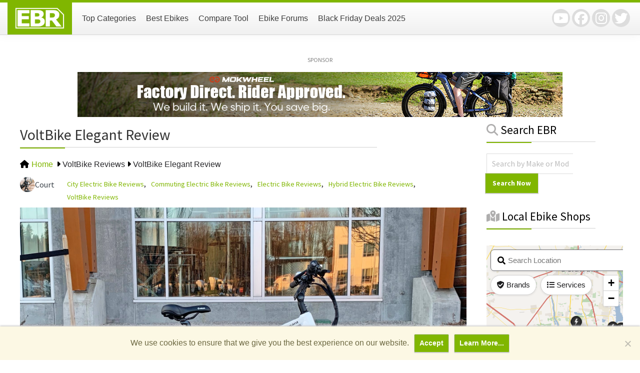

--- FILE ---
content_type: text/html; charset=UTF-8
request_url: https://electricbikereview.com/voltbike/elegant/
body_size: 36826
content:
<!DOCTYPE html>
<html lang="en-US">
<head >
<meta charset="UTF-8" />
<meta name="viewport" content="width=device-width, initial-scale=1" />
<meta name="viewport" content="width=device-width, initial-scale=1.0" id="dynamik-viewport"/>
<meta name='robots' content='index, follow, max-image-preview:large, max-snippet:-1, max-video-preview:-1' />

	<!-- This site is optimized with the Yoast SEO plugin v24.2 - https://yoast.com/wordpress/plugins/seo/ -->
	<title>VoltBike Elegant Review</title>
	<meta name="description" content="Price: $1599 | Model Year: 2019 | A lower priced step-through commuter ebike at that comes in 2 colors (black or glossy white), included fenders, racks, integrated lights, and a suspension fork Features a 500 watt Bafang hub-drive, 48v 12.8ah high capacity battery, a throttle, and 9 modes of cadence based pedal assist A commuter ready setup from the fenders with mud-flaps, tool-free adjustable stem, full plastic chain guide, lights, helmet, and rack The drivetrain range is a bit limited with just a 14-28 tooth cassette, the mechanical brakes hinder some stopping immediacy (although there are motor inhibitors), and the rear light only contains one LED so it&#039;s more like a big a reflector" />
	<link rel="canonical" href="https://electricbikereview.com/voltbike/elegant/" />
	<meta property="og:locale" content="en_US" />
	<meta property="og:type" content="article" />
	<meta property="og:title" content="VoltBike Elegant Review" />
	<meta property="og:description" content="Price: $1599 | Model Year: 2019 | A lower priced step-through commuter ebike at that comes in 2 colors (black or glossy white), included fenders, racks, integrated lights, and a suspension fork Features a 500 watt Bafang hub-drive, 48v 12.8ah high capacity battery, a throttle, and 9 modes of cadence based pedal assist A commuter ready setup from the fenders with mud-flaps, tool-free adjustable stem, full plastic chain guide, lights, helmet, and rack The drivetrain range is a bit limited with just a 14-28 tooth cassette, the mechanical brakes hinder some stopping immediacy (although there are motor inhibitors), and the rear light only contains one LED so it&#039;s more like a big a reflector" />
	<meta property="og:url" content="https://electricbikereview.com/voltbike/elegant/" />
	<meta property="og:site_name" content="Electric Bike Review" />
	<meta property="article:publisher" content="https://www.facebook.com/ElectricBikeReview" />
	<meta property="article:modified_time" content="2024-12-23T19:53:13+00:00" />
	<meta property="og:image" content="https://electricbikereview.com/wp-content/assets/2019/02/2019-voltbike-elegant-electric-bike-review.jpg" />
	<meta property="og:image:width" content="1500" />
	<meta property="og:image:height" content="750" />
	<meta property="og:image:type" content="image/jpeg" />
	<meta name="twitter:card" content="summary_large_image" />
	<meta name="twitter:site" content="@ebikereview" />
	<meta name="twitter:label1" content="Est. reading time" />
	<meta name="twitter:data1" content="13 minutes" />
	<script type="application/ld+json" class="yoast-schema-graph">{"@context":"https://schema.org","@graph":[{"@type":"Article","@id":"https://electricbikereview.com/voltbike/elegant/#article","isPartOf":{"@id":"https://electricbikereview.com/voltbike/elegant/"},"author":{"name":"Court","@id":"https://electricbikereview.com/#/schema/person/902cbb4f09764eb660ab78336d7d9aae"},"headline":"VoltBike Elegant Review","datePublished":"2019-03-24T19:37:58+00:00","dateModified":"2024-12-23T19:53:13+00:00","mainEntityOfPage":{"@id":"https://electricbikereview.com/voltbike/elegant/"},"wordCount":2575,"commentCount":3,"publisher":{"@id":"https://electricbikereview.com/#organization"},"image":{"@id":"https://electricbikereview.com/voltbike/elegant/#primaryimage"},"thumbnailUrl":"https://electricbikereview.com/wp-content/assets/2019/02/2019-voltbike-elegant-electric-bike-review.jpg","inLanguage":"en-US","potentialAction":[{"@type":"CommentAction","name":"Comment","target":["https://electricbikereview.com/voltbike/elegant/#respond"]}]},{"@type":"WebPage","@id":"https://electricbikereview.com/voltbike/elegant/","url":"https://electricbikereview.com/voltbike/elegant/","name":"VoltBike Elegant Review","isPartOf":{"@id":"https://electricbikereview.com/#website"},"primaryImageOfPage":{"@id":"https://electricbikereview.com/voltbike/elegant/#primaryimage"},"image":{"@id":"https://electricbikereview.com/voltbike/elegant/#primaryimage"},"thumbnailUrl":"https://electricbikereview.com/wp-content/assets/2019/02/2019-voltbike-elegant-electric-bike-review.jpg","datePublished":"2019-03-24T19:37:58+00:00","dateModified":"2024-12-23T19:53:13+00:00","description":"Price: $1599 | Model Year: 2019 | A lower priced step-through commuter ebike at that comes in 2 colors (black or glossy white), included fenders, racks, integrated lights, and a suspension fork Features a 500 watt Bafang hub-drive, 48v 12.8ah high capacity battery, a throttle, and 9 modes of cadence based pedal assist A commuter ready setup from the fenders with mud-flaps, tool-free adjustable stem, full plastic chain guide, lights, helmet, and rack The drivetrain range is a bit limited with just a 14-28 tooth cassette, the mechanical brakes hinder some stopping immediacy (although there are motor inhibitors), and the rear light only contains one LED so it's more like a big a reflector","breadcrumb":{"@id":"https://electricbikereview.com/voltbike/elegant/#breadcrumb"},"inLanguage":"en-US","potentialAction":[{"@type":"ReadAction","target":["https://electricbikereview.com/voltbike/elegant/"]}]},{"@type":"ImageObject","inLanguage":"en-US","@id":"https://electricbikereview.com/voltbike/elegant/#primaryimage","url":"https://electricbikereview.com/wp-content/assets/2019/02/2019-voltbike-elegant-electric-bike-review.jpg","contentUrl":"https://electricbikereview.com/wp-content/assets/2019/02/2019-voltbike-elegant-electric-bike-review.jpg","width":"1500","height":"750"},{"@type":"BreadcrumbList","@id":"https://electricbikereview.com/voltbike/elegant/#breadcrumb","itemListElement":[{"@type":"ListItem","position":1,"name":"Home","item":"https://electricbikereview.com/"},{"@type":"ListItem","position":2,"name":"VoltBike Elegant Review"}]},{"@type":"WebSite","@id":"https://electricbikereview.com/#website","url":"https://electricbikereview.com/","name":"Electric Bike Review","description":"Unbiased, In-Depth Analysis of the Best Electric Bikes","publisher":{"@id":"https://electricbikereview.com/#organization"},"alternateName":"EBR","potentialAction":[{"@type":"SearchAction","target":{"@type":"EntryPoint","urlTemplate":"https://electricbikereview.com/?s={search_term_string}"},"query-input":{"@type":"PropertyValueSpecification","valueRequired":true,"valueName":"search_term_string"}}],"inLanguage":"en-US"},{"@type":"Organization","@id":"https://electricbikereview.com/#organization","name":"Electric Bike Review","alternateName":"EBR","url":"https://electricbikereview.com/","logo":{"@type":"ImageObject","inLanguage":"en-US","@id":"https://electricbikereview.com/#/schema/logo/image/","url":"https://electricbikereview.com/wp-content/assets/2015/12/electric-bike-review-logo.png","contentUrl":"https://electricbikereview.com/wp-content/assets/2015/12/electric-bike-review-logo.png","width":520,"height":228,"caption":"Electric Bike Review"},"image":{"@id":"https://electricbikereview.com/#/schema/logo/image/"},"sameAs":["https://www.facebook.com/ElectricBikeReview","https://x.com/ebikereview","https://www.youtube.com/ElectricBikeReview","https://www.instagram.com/ebikereview/"]},{"@type":"Person","@id":"https://electricbikereview.com/#/schema/person/902cbb4f09764eb660ab78336d7d9aae","name":"Court","url":"https://electricbikereview.com/author/court/"}]}</script>
	<!-- / Yoast SEO plugin. -->


<link rel='dns-prefetch' href='//a.omappapi.com' />
<link rel='dns-prefetch' href='//fonts.googleapis.com' />
<link rel='dns-prefetch' href='//code.jquery.com' />
<link rel="alternate" type="application/rss+xml" title="Electric Bike Review &raquo; Feed" href="https://electricbikereview.com/feed/" />
<link rel="alternate" type="application/rss+xml" title="Electric Bike Review &raquo; Comments Feed" href="https://electricbikereview.com/comments/feed/" />
<link rel="alternate" type="application/rss+xml" title="Electric Bike Review &raquo; VoltBike Elegant Review Comments Feed" href="https://electricbikereview.com/voltbike/elegant/feed/" />
<script type="824a96af439a968a0ce6b24c-text/javascript">
/* <![CDATA[ */
window._wpemojiSettings = {"baseUrl":"https:\/\/s.w.org\/images\/core\/emoji\/15.0.3\/72x72\/","ext":".png","svgUrl":"https:\/\/s.w.org\/images\/core\/emoji\/15.0.3\/svg\/","svgExt":".svg","source":{"concatemoji":"https:\/\/electricbikereview.com\/wp-includes\/js\/wp-emoji-release.min.js?ver=6.6.4"}};
/*! This file is auto-generated */
!function(i,n){var o,s,e;function c(e){try{var t={supportTests:e,timestamp:(new Date).valueOf()};sessionStorage.setItem(o,JSON.stringify(t))}catch(e){}}function p(e,t,n){e.clearRect(0,0,e.canvas.width,e.canvas.height),e.fillText(t,0,0);var t=new Uint32Array(e.getImageData(0,0,e.canvas.width,e.canvas.height).data),r=(e.clearRect(0,0,e.canvas.width,e.canvas.height),e.fillText(n,0,0),new Uint32Array(e.getImageData(0,0,e.canvas.width,e.canvas.height).data));return t.every(function(e,t){return e===r[t]})}function u(e,t,n){switch(t){case"flag":return n(e,"\ud83c\udff3\ufe0f\u200d\u26a7\ufe0f","\ud83c\udff3\ufe0f\u200b\u26a7\ufe0f")?!1:!n(e,"\ud83c\uddfa\ud83c\uddf3","\ud83c\uddfa\u200b\ud83c\uddf3")&&!n(e,"\ud83c\udff4\udb40\udc67\udb40\udc62\udb40\udc65\udb40\udc6e\udb40\udc67\udb40\udc7f","\ud83c\udff4\u200b\udb40\udc67\u200b\udb40\udc62\u200b\udb40\udc65\u200b\udb40\udc6e\u200b\udb40\udc67\u200b\udb40\udc7f");case"emoji":return!n(e,"\ud83d\udc26\u200d\u2b1b","\ud83d\udc26\u200b\u2b1b")}return!1}function f(e,t,n){var r="undefined"!=typeof WorkerGlobalScope&&self instanceof WorkerGlobalScope?new OffscreenCanvas(300,150):i.createElement("canvas"),a=r.getContext("2d",{willReadFrequently:!0}),o=(a.textBaseline="top",a.font="600 32px Arial",{});return e.forEach(function(e){o[e]=t(a,e,n)}),o}function t(e){var t=i.createElement("script");t.src=e,t.defer=!0,i.head.appendChild(t)}"undefined"!=typeof Promise&&(o="wpEmojiSettingsSupports",s=["flag","emoji"],n.supports={everything:!0,everythingExceptFlag:!0},e=new Promise(function(e){i.addEventListener("DOMContentLoaded",e,{once:!0})}),new Promise(function(t){var n=function(){try{var e=JSON.parse(sessionStorage.getItem(o));if("object"==typeof e&&"number"==typeof e.timestamp&&(new Date).valueOf()<e.timestamp+604800&&"object"==typeof e.supportTests)return e.supportTests}catch(e){}return null}();if(!n){if("undefined"!=typeof Worker&&"undefined"!=typeof OffscreenCanvas&&"undefined"!=typeof URL&&URL.createObjectURL&&"undefined"!=typeof Blob)try{var e="postMessage("+f.toString()+"("+[JSON.stringify(s),u.toString(),p.toString()].join(",")+"));",r=new Blob([e],{type:"text/javascript"}),a=new Worker(URL.createObjectURL(r),{name:"wpTestEmojiSupports"});return void(a.onmessage=function(e){c(n=e.data),a.terminate(),t(n)})}catch(e){}c(n=f(s,u,p))}t(n)}).then(function(e){for(var t in e)n.supports[t]=e[t],n.supports.everything=n.supports.everything&&n.supports[t],"flag"!==t&&(n.supports.everythingExceptFlag=n.supports.everythingExceptFlag&&n.supports[t]);n.supports.everythingExceptFlag=n.supports.everythingExceptFlag&&!n.supports.flag,n.DOMReady=!1,n.readyCallback=function(){n.DOMReady=!0}}).then(function(){return e}).then(function(){var e;n.supports.everything||(n.readyCallback(),(e=n.source||{}).concatemoji?t(e.concatemoji):e.wpemoji&&e.twemoji&&(t(e.twemoji),t(e.wpemoji)))}))}((window,document),window._wpemojiSettings);
/* ]]> */
</script>
<!-- electricbikereview.com is managing ads with Advanced Ads 2.0.8 – https://wpadvancedads.com/ --><script id="elect-ready" type="824a96af439a968a0ce6b24c-text/javascript">
			window.advanced_ads_ready=function(e,a){a=a||"complete";var d=function(e){return"interactive"===a?"loading"!==e:"complete"===e};d(document.readyState)?e():document.addEventListener("readystatechange",(function(a){d(a.target.readyState)&&e()}),{once:"interactive"===a})},window.advanced_ads_ready_queue=window.advanced_ads_ready_queue||[];		</script>
		<link rel='stylesheet' id='dynamik_minified_stylesheet-css' href='https://electricbikereview.com/wp-content/assets/dynamik-gen/theme/dynamik-min.css?ver=1768651766' type='text/css' media='all' />
<style id='wp-emoji-styles-inline-css' type='text/css'>

	img.wp-smiley, img.emoji {
		display: inline !important;
		border: none !important;
		box-shadow: none !important;
		height: 1em !important;
		width: 1em !important;
		margin: 0 0.07em !important;
		vertical-align: -0.1em !important;
		background: none !important;
		padding: 0 !important;
	}
</style>
<link rel='stylesheet' id='wp-block-library-css' href='https://electricbikereview.com/wp-includes/css/dist/block-library/style.min.css?ver=6.6.4' type='text/css' media='all' />
<style id='classic-theme-styles-inline-css' type='text/css'>
/*! This file is auto-generated */
.wp-block-button__link{color:#fff;background-color:#32373c;border-radius:9999px;box-shadow:none;text-decoration:none;padding:calc(.667em + 2px) calc(1.333em + 2px);font-size:1.125em}.wp-block-file__button{background:#32373c;color:#fff;text-decoration:none}
</style>
<style id='global-styles-inline-css' type='text/css'>
:root{--wp--preset--aspect-ratio--square: 1;--wp--preset--aspect-ratio--4-3: 4/3;--wp--preset--aspect-ratio--3-4: 3/4;--wp--preset--aspect-ratio--3-2: 3/2;--wp--preset--aspect-ratio--2-3: 2/3;--wp--preset--aspect-ratio--16-9: 16/9;--wp--preset--aspect-ratio--9-16: 9/16;--wp--preset--color--black: #000000;--wp--preset--color--cyan-bluish-gray: #abb8c3;--wp--preset--color--white: #ffffff;--wp--preset--color--pale-pink: #f78da7;--wp--preset--color--vivid-red: #cf2e2e;--wp--preset--color--luminous-vivid-orange: #ff6900;--wp--preset--color--luminous-vivid-amber: #fcb900;--wp--preset--color--light-green-cyan: #7bdcb5;--wp--preset--color--vivid-green-cyan: #00d084;--wp--preset--color--pale-cyan-blue: #8ed1fc;--wp--preset--color--vivid-cyan-blue: #0693e3;--wp--preset--color--vivid-purple: #9b51e0;--wp--preset--gradient--vivid-cyan-blue-to-vivid-purple: linear-gradient(135deg,rgba(6,147,227,1) 0%,rgb(155,81,224) 100%);--wp--preset--gradient--light-green-cyan-to-vivid-green-cyan: linear-gradient(135deg,rgb(122,220,180) 0%,rgb(0,208,130) 100%);--wp--preset--gradient--luminous-vivid-amber-to-luminous-vivid-orange: linear-gradient(135deg,rgba(252,185,0,1) 0%,rgba(255,105,0,1) 100%);--wp--preset--gradient--luminous-vivid-orange-to-vivid-red: linear-gradient(135deg,rgba(255,105,0,1) 0%,rgb(207,46,46) 100%);--wp--preset--gradient--very-light-gray-to-cyan-bluish-gray: linear-gradient(135deg,rgb(238,238,238) 0%,rgb(169,184,195) 100%);--wp--preset--gradient--cool-to-warm-spectrum: linear-gradient(135deg,rgb(74,234,220) 0%,rgb(151,120,209) 20%,rgb(207,42,186) 40%,rgb(238,44,130) 60%,rgb(251,105,98) 80%,rgb(254,248,76) 100%);--wp--preset--gradient--blush-light-purple: linear-gradient(135deg,rgb(255,206,236) 0%,rgb(152,150,240) 100%);--wp--preset--gradient--blush-bordeaux: linear-gradient(135deg,rgb(254,205,165) 0%,rgb(254,45,45) 50%,rgb(107,0,62) 100%);--wp--preset--gradient--luminous-dusk: linear-gradient(135deg,rgb(255,203,112) 0%,rgb(199,81,192) 50%,rgb(65,88,208) 100%);--wp--preset--gradient--pale-ocean: linear-gradient(135deg,rgb(255,245,203) 0%,rgb(182,227,212) 50%,rgb(51,167,181) 100%);--wp--preset--gradient--electric-grass: linear-gradient(135deg,rgb(202,248,128) 0%,rgb(113,206,126) 100%);--wp--preset--gradient--midnight: linear-gradient(135deg,rgb(2,3,129) 0%,rgb(40,116,252) 100%);--wp--preset--font-size--small: 13px;--wp--preset--font-size--medium: 20px;--wp--preset--font-size--large: 36px;--wp--preset--font-size--x-large: 42px;--wp--preset--spacing--20: 0.44rem;--wp--preset--spacing--30: 0.67rem;--wp--preset--spacing--40: 1rem;--wp--preset--spacing--50: 1.5rem;--wp--preset--spacing--60: 2.25rem;--wp--preset--spacing--70: 3.38rem;--wp--preset--spacing--80: 5.06rem;--wp--preset--shadow--natural: 6px 6px 9px rgba(0, 0, 0, 0.2);--wp--preset--shadow--deep: 12px 12px 50px rgba(0, 0, 0, 0.4);--wp--preset--shadow--sharp: 6px 6px 0px rgba(0, 0, 0, 0.2);--wp--preset--shadow--outlined: 6px 6px 0px -3px rgba(255, 255, 255, 1), 6px 6px rgba(0, 0, 0, 1);--wp--preset--shadow--crisp: 6px 6px 0px rgba(0, 0, 0, 1);}:where(.is-layout-flex){gap: 0.5em;}:where(.is-layout-grid){gap: 0.5em;}body .is-layout-flex{display: flex;}.is-layout-flex{flex-wrap: wrap;align-items: center;}.is-layout-flex > :is(*, div){margin: 0;}body .is-layout-grid{display: grid;}.is-layout-grid > :is(*, div){margin: 0;}:where(.wp-block-columns.is-layout-flex){gap: 2em;}:where(.wp-block-columns.is-layout-grid){gap: 2em;}:where(.wp-block-post-template.is-layout-flex){gap: 1.25em;}:where(.wp-block-post-template.is-layout-grid){gap: 1.25em;}.has-black-color{color: var(--wp--preset--color--black) !important;}.has-cyan-bluish-gray-color{color: var(--wp--preset--color--cyan-bluish-gray) !important;}.has-white-color{color: var(--wp--preset--color--white) !important;}.has-pale-pink-color{color: var(--wp--preset--color--pale-pink) !important;}.has-vivid-red-color{color: var(--wp--preset--color--vivid-red) !important;}.has-luminous-vivid-orange-color{color: var(--wp--preset--color--luminous-vivid-orange) !important;}.has-luminous-vivid-amber-color{color: var(--wp--preset--color--luminous-vivid-amber) !important;}.has-light-green-cyan-color{color: var(--wp--preset--color--light-green-cyan) !important;}.has-vivid-green-cyan-color{color: var(--wp--preset--color--vivid-green-cyan) !important;}.has-pale-cyan-blue-color{color: var(--wp--preset--color--pale-cyan-blue) !important;}.has-vivid-cyan-blue-color{color: var(--wp--preset--color--vivid-cyan-blue) !important;}.has-vivid-purple-color{color: var(--wp--preset--color--vivid-purple) !important;}.has-black-background-color{background-color: var(--wp--preset--color--black) !important;}.has-cyan-bluish-gray-background-color{background-color: var(--wp--preset--color--cyan-bluish-gray) !important;}.has-white-background-color{background-color: var(--wp--preset--color--white) !important;}.has-pale-pink-background-color{background-color: var(--wp--preset--color--pale-pink) !important;}.has-vivid-red-background-color{background-color: var(--wp--preset--color--vivid-red) !important;}.has-luminous-vivid-orange-background-color{background-color: var(--wp--preset--color--luminous-vivid-orange) !important;}.has-luminous-vivid-amber-background-color{background-color: var(--wp--preset--color--luminous-vivid-amber) !important;}.has-light-green-cyan-background-color{background-color: var(--wp--preset--color--light-green-cyan) !important;}.has-vivid-green-cyan-background-color{background-color: var(--wp--preset--color--vivid-green-cyan) !important;}.has-pale-cyan-blue-background-color{background-color: var(--wp--preset--color--pale-cyan-blue) !important;}.has-vivid-cyan-blue-background-color{background-color: var(--wp--preset--color--vivid-cyan-blue) !important;}.has-vivid-purple-background-color{background-color: var(--wp--preset--color--vivid-purple) !important;}.has-black-border-color{border-color: var(--wp--preset--color--black) !important;}.has-cyan-bluish-gray-border-color{border-color: var(--wp--preset--color--cyan-bluish-gray) !important;}.has-white-border-color{border-color: var(--wp--preset--color--white) !important;}.has-pale-pink-border-color{border-color: var(--wp--preset--color--pale-pink) !important;}.has-vivid-red-border-color{border-color: var(--wp--preset--color--vivid-red) !important;}.has-luminous-vivid-orange-border-color{border-color: var(--wp--preset--color--luminous-vivid-orange) !important;}.has-luminous-vivid-amber-border-color{border-color: var(--wp--preset--color--luminous-vivid-amber) !important;}.has-light-green-cyan-border-color{border-color: var(--wp--preset--color--light-green-cyan) !important;}.has-vivid-green-cyan-border-color{border-color: var(--wp--preset--color--vivid-green-cyan) !important;}.has-pale-cyan-blue-border-color{border-color: var(--wp--preset--color--pale-cyan-blue) !important;}.has-vivid-cyan-blue-border-color{border-color: var(--wp--preset--color--vivid-cyan-blue) !important;}.has-vivid-purple-border-color{border-color: var(--wp--preset--color--vivid-purple) !important;}.has-vivid-cyan-blue-to-vivid-purple-gradient-background{background: var(--wp--preset--gradient--vivid-cyan-blue-to-vivid-purple) !important;}.has-light-green-cyan-to-vivid-green-cyan-gradient-background{background: var(--wp--preset--gradient--light-green-cyan-to-vivid-green-cyan) !important;}.has-luminous-vivid-amber-to-luminous-vivid-orange-gradient-background{background: var(--wp--preset--gradient--luminous-vivid-amber-to-luminous-vivid-orange) !important;}.has-luminous-vivid-orange-to-vivid-red-gradient-background{background: var(--wp--preset--gradient--luminous-vivid-orange-to-vivid-red) !important;}.has-very-light-gray-to-cyan-bluish-gray-gradient-background{background: var(--wp--preset--gradient--very-light-gray-to-cyan-bluish-gray) !important;}.has-cool-to-warm-spectrum-gradient-background{background: var(--wp--preset--gradient--cool-to-warm-spectrum) !important;}.has-blush-light-purple-gradient-background{background: var(--wp--preset--gradient--blush-light-purple) !important;}.has-blush-bordeaux-gradient-background{background: var(--wp--preset--gradient--blush-bordeaux) !important;}.has-luminous-dusk-gradient-background{background: var(--wp--preset--gradient--luminous-dusk) !important;}.has-pale-ocean-gradient-background{background: var(--wp--preset--gradient--pale-ocean) !important;}.has-electric-grass-gradient-background{background: var(--wp--preset--gradient--electric-grass) !important;}.has-midnight-gradient-background{background: var(--wp--preset--gradient--midnight) !important;}.has-small-font-size{font-size: var(--wp--preset--font-size--small) !important;}.has-medium-font-size{font-size: var(--wp--preset--font-size--medium) !important;}.has-large-font-size{font-size: var(--wp--preset--font-size--large) !important;}.has-x-large-font-size{font-size: var(--wp--preset--font-size--x-large) !important;}
:where(.wp-block-post-template.is-layout-flex){gap: 1.25em;}:where(.wp-block-post-template.is-layout-grid){gap: 1.25em;}
:where(.wp-block-columns.is-layout-flex){gap: 2em;}:where(.wp-block-columns.is-layout-grid){gap: 2em;}
:root :where(.wp-block-pullquote){font-size: 1.5em;line-height: 1.6;}
</style>
<link rel='stylesheet' id='contact-form-7-css' href='https://electricbikereview.com/wp-content/plugins/contact-form-7/includes/css/styles.css?ver=6.0.2' type='text/css' media='all' />
<link rel='stylesheet' id='cookie-notice-front-css' href='https://electricbikereview.com/wp-content/plugins/cookie-notice/css/front.min.css?ver=2.5.5' type='text/css' media='all' />
<link rel='stylesheet' id='jquery-multiselect-css-css' href='https://electricbikereview.com/wp-content/plugins/custom-sidebar/css/jquery.multiselect.css?ver=6.6.4' type='text/css' media='all' />
<link rel='stylesheet' id='custom-css-css' href='https://electricbikereview.com/wp-content/plugins/custom-sidebar/css/custom-css.css?ver=162' type='text/css' media='all' />
<link rel='stylesheet' id='flexy-breadcrumb-css' href='https://electricbikereview.com/wp-content/plugins/flexy-breadcrumb/public/css/flexy-breadcrumb-public.css?ver=1.2.1' type='text/css' media='all' />
<link rel='stylesheet' id='flexy-breadcrumb-font-awesome-css' href='https://electricbikereview.com/wp-content/plugins/flexy-breadcrumb/public/css/font-awesome.min.css?ver=4.7.0' type='text/css' media='all' />
<link rel='stylesheet' id='hamburger.css-css' href='https://electricbikereview.com/wp-content/plugins/wp-responsive-menu/assets/css/wpr-hamburger.css?ver=3.1.8' type='text/css' media='all' />
<link rel='stylesheet' id='wprmenu.css-css' href='https://electricbikereview.com/wp-content/plugins/wp-responsive-menu/assets/css/wprmenu.css?ver=3.1.8' type='text/css' media='all' />
<style id='wprmenu.css-inline-css' type='text/css'>
@media only screen and ( max-width: 768px ) {html body div.wprm-wrapper {overflow: scroll;}#mg-wprm-wrap ul li {border-top: solid 1px rgba(255,255,255,0.05);border-bottom: solid 1px rgba(255,255,255,0.05);}#wprmenu_bar {background-image: url();background-size: cover ;background-repeat: repeat;}#wprmenu_bar {background-color: #80b600;}html body div#mg-wprm-wrap .wpr_submit .icon.icon-search {color: #ffffff;}#wprmenu_bar .menu_title,#wprmenu_bar .wprmenu_icon_menu,#wprmenu_bar .menu_title a {color: #ffffff;}#wprmenu_bar .menu_title a {font-size: 20px;font-weight: normal;}#mg-wprm-wrap li.menu-item a {font-size: 15px;text-transform: uppercase;font-weight: normal;}#mg-wprm-wrap li.menu-item-has-children ul.sub-menu a {font-size: 15px;text-transform: uppercase;font-weight: normal;}#mg-wprm-wrap li.current-menu-item > a {background: #80b600;}#mg-wprm-wrap li.current-menu-item > a,#mg-wprm-wrap li.current-menu-item span.wprmenu_icon{color: #ffffff !important;}#mg-wprm-wrap {background-color: #80b600;}.cbp-spmenu-push-toright,.cbp-spmenu-push-toright .mm-slideout {left: 80% ;}.cbp-spmenu-push-toleft {left: -80% ;}#mg-wprm-wrap.cbp-spmenu-right,#mg-wprm-wrap.cbp-spmenu-left,#mg-wprm-wrap.cbp-spmenu-right.custom,#mg-wprm-wrap.cbp-spmenu-left.custom,.cbp-spmenu-vertical {width: 80%;max-width: 400px;}#mg-wprm-wrap ul#wprmenu_menu_ul li.menu-item a,div#mg-wprm-wrap ul li span.wprmenu_icon {color: #ffffff;}#mg-wprm-wrap ul#wprmenu_menu_ul li.menu-item:valid ~ a{color: #ffffff;}#mg-wprm-wrap ul#wprmenu_menu_ul li.menu-item a:hover {background: #000000;color: #ffffff !important;}div#mg-wprm-wrap ul>li:hover>span.wprmenu_icon {color: #ffffff !important;}.wprmenu_bar .hamburger-inner,.wprmenu_bar .hamburger-inner::before,.wprmenu_bar .hamburger-inner::after {background: #ffffff;}.wprmenu_bar .hamburger:hover .hamburger-inner,.wprmenu_bar .hamburger:hover .hamburger-inner::before,.wprmenu_bar .hamburger:hover .hamburger-inner::after {background: #ffffff;}#wprmenu_menu.left {width:80%;left: -80%;right: auto;}#wprmenu_menu.right {width:80%;right: -80%;left: auto;}.wprmenu_bar .hamburger {float: right;}.wprmenu_bar #custom_menu_icon.hamburger {top: px;right: 0px;float: right;background-color: #cccccc;}html body div#wprmenu_bar {height : 42px;}#mg-wprm-wrap.cbp-spmenu-left,#mg-wprm-wrap.cbp-spmenu-right,#mg-widgetmenu-wrap.cbp-spmenu-widget-left,#mg-widgetmenu-wrap.cbp-spmenu-widget-right {top: 42px !important;}.wpr_custom_menu #custom_menu_icon {display: block;}html { padding-top: 42px !important; }#wprmenu_bar,#mg-wprm-wrap { display: block; }div#wpadminbar { position: fixed; }}
</style>
<link rel='stylesheet' id='wpr_icons-css' href='https://electricbikereview.com/wp-content/plugins/wp-responsive-menu/inc/assets/icons/wpr-icons.css?ver=3.1.8' type='text/css' media='all' />
<style type="text/css">@font-face {font-family:Source Sans Pro;font-style:normal;font-weight:400;src:url(/cf-fonts/s/source-sans-pro/5.0.11/latin-ext/400/normal.woff2);unicode-range:U+0100-02AF,U+0304,U+0308,U+0329,U+1E00-1E9F,U+1EF2-1EFF,U+2020,U+20A0-20AB,U+20AD-20CF,U+2113,U+2C60-2C7F,U+A720-A7FF;font-display:auto;}@font-face {font-family:Source Sans Pro;font-style:normal;font-weight:400;src:url(/cf-fonts/s/source-sans-pro/5.0.11/vietnamese/400/normal.woff2);unicode-range:U+0102-0103,U+0110-0111,U+0128-0129,U+0168-0169,U+01A0-01A1,U+01AF-01B0,U+0300-0301,U+0303-0304,U+0308-0309,U+0323,U+0329,U+1EA0-1EF9,U+20AB;font-display:auto;}@font-face {font-family:Source Sans Pro;font-style:normal;font-weight:400;src:url(/cf-fonts/s/source-sans-pro/5.0.11/greek/400/normal.woff2);unicode-range:U+0370-03FF;font-display:auto;}@font-face {font-family:Source Sans Pro;font-style:normal;font-weight:400;src:url(/cf-fonts/s/source-sans-pro/5.0.11/cyrillic/400/normal.woff2);unicode-range:U+0301,U+0400-045F,U+0490-0491,U+04B0-04B1,U+2116;font-display:auto;}@font-face {font-family:Source Sans Pro;font-style:normal;font-weight:400;src:url(/cf-fonts/s/source-sans-pro/5.0.11/cyrillic-ext/400/normal.woff2);unicode-range:U+0460-052F,U+1C80-1C88,U+20B4,U+2DE0-2DFF,U+A640-A69F,U+FE2E-FE2F;font-display:auto;}@font-face {font-family:Source Sans Pro;font-style:normal;font-weight:400;src:url(/cf-fonts/s/source-sans-pro/5.0.11/greek-ext/400/normal.woff2);unicode-range:U+1F00-1FFF;font-display:auto;}@font-face {font-family:Source Sans Pro;font-style:normal;font-weight:400;src:url(/cf-fonts/s/source-sans-pro/5.0.11/latin/400/normal.woff2);unicode-range:U+0000-00FF,U+0131,U+0152-0153,U+02BB-02BC,U+02C6,U+02DA,U+02DC,U+0304,U+0308,U+0329,U+2000-206F,U+2074,U+20AC,U+2122,U+2191,U+2193,U+2212,U+2215,U+FEFF,U+FFFD;font-display:auto;}@font-face {font-family:Source Sans Pro;font-style:italic;font-weight:400;src:url(/cf-fonts/s/source-sans-pro/5.0.11/cyrillic/400/italic.woff2);unicode-range:U+0301,U+0400-045F,U+0490-0491,U+04B0-04B1,U+2116;font-display:auto;}@font-face {font-family:Source Sans Pro;font-style:italic;font-weight:400;src:url(/cf-fonts/s/source-sans-pro/5.0.11/latin/400/italic.woff2);unicode-range:U+0000-00FF,U+0131,U+0152-0153,U+02BB-02BC,U+02C6,U+02DA,U+02DC,U+0304,U+0308,U+0329,U+2000-206F,U+2074,U+20AC,U+2122,U+2191,U+2193,U+2212,U+2215,U+FEFF,U+FFFD;font-display:auto;}@font-face {font-family:Source Sans Pro;font-style:italic;font-weight:400;src:url(/cf-fonts/s/source-sans-pro/5.0.11/greek-ext/400/italic.woff2);unicode-range:U+1F00-1FFF;font-display:auto;}@font-face {font-family:Source Sans Pro;font-style:italic;font-weight:400;src:url(/cf-fonts/s/source-sans-pro/5.0.11/greek/400/italic.woff2);unicode-range:U+0370-03FF;font-display:auto;}@font-face {font-family:Source Sans Pro;font-style:italic;font-weight:400;src:url(/cf-fonts/s/source-sans-pro/5.0.11/latin-ext/400/italic.woff2);unicode-range:U+0100-02AF,U+0304,U+0308,U+0329,U+1E00-1E9F,U+1EF2-1EFF,U+2020,U+20A0-20AB,U+20AD-20CF,U+2113,U+2C60-2C7F,U+A720-A7FF;font-display:auto;}@font-face {font-family:Source Sans Pro;font-style:italic;font-weight:400;src:url(/cf-fonts/s/source-sans-pro/5.0.11/vietnamese/400/italic.woff2);unicode-range:U+0102-0103,U+0110-0111,U+0128-0129,U+0168-0169,U+01A0-01A1,U+01AF-01B0,U+0300-0301,U+0303-0304,U+0308-0309,U+0323,U+0329,U+1EA0-1EF9,U+20AB;font-display:auto;}@font-face {font-family:Source Sans Pro;font-style:italic;font-weight:400;src:url(/cf-fonts/s/source-sans-pro/5.0.11/cyrillic-ext/400/italic.woff2);unicode-range:U+0460-052F,U+1C80-1C88,U+20B4,U+2DE0-2DFF,U+A640-A69F,U+FE2E-FE2F;font-display:auto;}@font-face {font-family:Source Sans Pro;font-style:normal;font-weight:600;src:url(/cf-fonts/s/source-sans-pro/5.0.11/latin-ext/600/normal.woff2);unicode-range:U+0100-02AF,U+0304,U+0308,U+0329,U+1E00-1E9F,U+1EF2-1EFF,U+2020,U+20A0-20AB,U+20AD-20CF,U+2113,U+2C60-2C7F,U+A720-A7FF;font-display:auto;}@font-face {font-family:Source Sans Pro;font-style:normal;font-weight:600;src:url(/cf-fonts/s/source-sans-pro/5.0.11/cyrillic/600/normal.woff2);unicode-range:U+0301,U+0400-045F,U+0490-0491,U+04B0-04B1,U+2116;font-display:auto;}@font-face {font-family:Source Sans Pro;font-style:normal;font-weight:600;src:url(/cf-fonts/s/source-sans-pro/5.0.11/vietnamese/600/normal.woff2);unicode-range:U+0102-0103,U+0110-0111,U+0128-0129,U+0168-0169,U+01A0-01A1,U+01AF-01B0,U+0300-0301,U+0303-0304,U+0308-0309,U+0323,U+0329,U+1EA0-1EF9,U+20AB;font-display:auto;}@font-face {font-family:Source Sans Pro;font-style:normal;font-weight:600;src:url(/cf-fonts/s/source-sans-pro/5.0.11/greek/600/normal.woff2);unicode-range:U+0370-03FF;font-display:auto;}@font-face {font-family:Source Sans Pro;font-style:normal;font-weight:600;src:url(/cf-fonts/s/source-sans-pro/5.0.11/greek-ext/600/normal.woff2);unicode-range:U+1F00-1FFF;font-display:auto;}@font-face {font-family:Source Sans Pro;font-style:normal;font-weight:600;src:url(/cf-fonts/s/source-sans-pro/5.0.11/latin/600/normal.woff2);unicode-range:U+0000-00FF,U+0131,U+0152-0153,U+02BB-02BC,U+02C6,U+02DA,U+02DC,U+0304,U+0308,U+0329,U+2000-206F,U+2074,U+20AC,U+2122,U+2191,U+2193,U+2212,U+2215,U+FEFF,U+FFFD;font-display:auto;}@font-face {font-family:Source Sans Pro;font-style:normal;font-weight:600;src:url(/cf-fonts/s/source-sans-pro/5.0.11/cyrillic-ext/600/normal.woff2);unicode-range:U+0460-052F,U+1C80-1C88,U+20B4,U+2DE0-2DFF,U+A640-A69F,U+FE2E-FE2F;font-display:auto;}@font-face {font-family:Source Sans Pro;font-style:normal;font-weight:700;src:url(/cf-fonts/s/source-sans-pro/5.0.11/cyrillic-ext/700/normal.woff2);unicode-range:U+0460-052F,U+1C80-1C88,U+20B4,U+2DE0-2DFF,U+A640-A69F,U+FE2E-FE2F;font-display:auto;}@font-face {font-family:Source Sans Pro;font-style:normal;font-weight:700;src:url(/cf-fonts/s/source-sans-pro/5.0.11/latin/700/normal.woff2);unicode-range:U+0000-00FF,U+0131,U+0152-0153,U+02BB-02BC,U+02C6,U+02DA,U+02DC,U+0304,U+0308,U+0329,U+2000-206F,U+2074,U+20AC,U+2122,U+2191,U+2193,U+2212,U+2215,U+FEFF,U+FFFD;font-display:auto;}@font-face {font-family:Source Sans Pro;font-style:normal;font-weight:700;src:url(/cf-fonts/s/source-sans-pro/5.0.11/cyrillic/700/normal.woff2);unicode-range:U+0301,U+0400-045F,U+0490-0491,U+04B0-04B1,U+2116;font-display:auto;}@font-face {font-family:Source Sans Pro;font-style:normal;font-weight:700;src:url(/cf-fonts/s/source-sans-pro/5.0.11/greek-ext/700/normal.woff2);unicode-range:U+1F00-1FFF;font-display:auto;}@font-face {font-family:Source Sans Pro;font-style:normal;font-weight:700;src:url(/cf-fonts/s/source-sans-pro/5.0.11/latin-ext/700/normal.woff2);unicode-range:U+0100-02AF,U+0304,U+0308,U+0329,U+1E00-1E9F,U+1EF2-1EFF,U+2020,U+20A0-20AB,U+20AD-20CF,U+2113,U+2C60-2C7F,U+A720-A7FF;font-display:auto;}@font-face {font-family:Source Sans Pro;font-style:normal;font-weight:700;src:url(/cf-fonts/s/source-sans-pro/5.0.11/greek/700/normal.woff2);unicode-range:U+0370-03FF;font-display:auto;}@font-face {font-family:Source Sans Pro;font-style:normal;font-weight:700;src:url(/cf-fonts/s/source-sans-pro/5.0.11/vietnamese/700/normal.woff2);unicode-range:U+0102-0103,U+0110-0111,U+0128-0129,U+0168-0169,U+01A0-01A1,U+01AF-01B0,U+0300-0301,U+0303-0304,U+0308-0309,U+0323,U+0329,U+1EA0-1EF9,U+20AB;font-display:auto;}</style>
<link rel='stylesheet' id='jquery-ui-css-css' href='https://code.jquery.com/ui/1.12.1/themes/smoothness/jquery-ui.css?ver=6.6.4' type='text/css' media='all' />
<link rel='stylesheet' id='ald-styles-css' href='https://electricbikereview.com/wp-content/plugins/ajax-load-more-anything/assets/styles.min.css?ver=3.3.8' type='text/css' media='all' />
<script type="824a96af439a968a0ce6b24c-text/javascript" src="https://electricbikereview.com/wp-includes/js/jquery/jquery.min.js?ver=3.7.1" id="jquery-core-js"></script>
<script type="824a96af439a968a0ce6b24c-text/javascript" src="https://electricbikereview.com/wp-includes/js/jquery/jquery-migrate.min.js?ver=3.4.1" id="jquery-migrate-js"></script>
<script type="824a96af439a968a0ce6b24c-text/javascript" src="https://electricbikereview.com/wp-content/plugins/wp-responsive-menu/assets/js/modernizr.custom.js?ver=3.1.8" id="modernizr-js"></script>
<script type="824a96af439a968a0ce6b24c-text/javascript" src="https://electricbikereview.com/wp-content/plugins/wp-responsive-menu/assets/js/touchSwipe.js?ver=3.1.8" id="touchSwipe-js"></script>
<script type="824a96af439a968a0ce6b24c-text/javascript" id="wprmenu.js-js-extra">
/* <![CDATA[ */
var wprmenu = {"zooming":"","from_width":"768","push_width":"400","menu_width":"80","parent_click":"","swipe":"1","enable_overlay":"","wprmenuDemoId":""};
/* ]]> */
</script>
<script type="824a96af439a968a0ce6b24c-text/javascript" src="https://electricbikereview.com/wp-content/plugins/wp-responsive-menu/assets/js/wprmenu.js?ver=3.1.8" id="wprmenu.js-js"></script>
<script type="824a96af439a968a0ce6b24c-text/javascript" id="advanced-ads-advanced-js-js-extra">
/* <![CDATA[ */
var advads_options = {"blog_id":"1","privacy":{"enabled":false,"state":"not_needed"}};
/* ]]> */
</script>
<script type="824a96af439a968a0ce6b24c-text/javascript" src="https://electricbikereview.com/wp-content/plugins/advanced-ads/public/assets/js/advanced.min.js?ver=2.0.8" id="advanced-ads-advanced-js-js"></script>
<script type="824a96af439a968a0ce6b24c-text/javascript" src="https://electricbikereview.com/wp-content/assets/dynamik-gen/theme/custom-scripts.js?ver=1768651403" id="custom-scripts-js"></script>
<link rel="https://api.w.org/" href="https://electricbikereview.com/wp-json/" /><link rel="alternate" title="JSON" type="application/json" href="https://electricbikereview.com/wp-json/wp/v2/review/134736" /><link rel="EditURI" type="application/rsd+xml" title="RSD" href="https://electricbikereview.com/xmlrpc.php?rsd" />
<meta name="generator" content="WordPress 6.6.4" />
<link rel='shortlink' href='https://electricbikereview.com/?p=134736' />
<link rel="alternate" title="oEmbed (JSON)" type="application/json+oembed" href="https://electricbikereview.com/wp-json/oembed/1.0/embed?url=https%3A%2F%2Felectricbikereview.com%2Fvoltbike%2Felegant%2F" />
<link rel="alternate" title="oEmbed (XML)" type="text/xml+oembed" href="https://electricbikereview.com/wp-json/oembed/1.0/embed?url=https%3A%2F%2Felectricbikereview.com%2Fvoltbike%2Felegant%2F&#038;format=xml" />

            <style type="text/css">              
                
                /* Background color */
                .fbc-page .fbc-wrap .fbc-items {
                    background-color: rgba(237,239,240,0);
                }
                /* Items font size */
                .fbc-page .fbc-wrap .fbc-items li {
                    font-size: 16px;
                }
                
                /* Items' link color */
                .fbc-page .fbc-wrap .fbc-items li a {
                    color: #80b600;                    
                }
                
                /* Seprator color */
                .fbc-page .fbc-wrap .fbc-items li .fbc-separator {
                    color: #000000;
                }
                
                /* Active item & end-text color */
                .fbc-page .fbc-wrap .fbc-items li.active span,
                .fbc-page .fbc-wrap .fbc-items li .fbc-end-text {
                    color: #27272a;
                    font-size: 16px;
                }
            </style>

            <script type="824a96af439a968a0ce6b24c-text/javascript">
		var advadsCfpQueue = [];
		var advadsCfpAd = function( adID ){
			if ( 'undefined' == typeof advadsProCfp ) { advadsCfpQueue.push( adID ) } else { advadsProCfp.addElement( adID ) }
		};
		</script>
		<link rel="stylesheet" href="https://cdnjs.cloudflare.com/ajax/libs/font-awesome/6.5.2/css/all.min.css" integrity="sha512-SnH5WK+bZxgPHs44uWIX+LLJAJ9/2PkPKZ5QiAj6Ta86w+fsb2TkcmfRyVX3pBnMFcV7oQPJkl9QevSCWr3W6A==" crossorigin="anonymous" referrerpolicy="no-referrer" />
<link rel="stylesheet" href="https://cdnjs.cloudflare.com/ajax/libs/font-awesome/6.5.2/css/fontawesome.min.css" integrity="sha512-UuQ/zJlbMVAw/UU8vVBhnI4op+/tFOpQZVT+FormmIEhRSCnJWyHiBbEVgM4Uztsht41f3FzVWgLuwzUqOObKw==" crossorigin="anonymous" referrerpolicy="no-referrer" />
<link rel="stylesheet" href="https://cdnjs.cloudflare.com/ajax/libs/font-awesome/6.5.2/css/regular.min.css" integrity="sha512-KYEnM30Gjf5tMbgsrQJsR0FSpufP9S4EiAYi168MvTjK6E83x3r6PTvLPlXYX350/doBXmTFUEnJr/nCsDovuw==" crossorigin="anonymous" referrerpolicy="no-referrer" />
<link rel="stylesheet" href="https://cdnjs.cloudflare.com/ajax/libs/font-awesome/6.5.2/css/brands.min.css" integrity="sha512-DJLNx+VLY4aEiEQFjiawXaiceujj5GA7lIY8CHCIGQCBPfsEG0nGz1edb4Jvw1LR7q031zS5PpPqFuPA8ihlRA==" crossorigin="anonymous" referrerpolicy="no-referrer" />
<link rel="stylesheet" href="https://cdnjs.cloudflare.com/ajax/libs/font-awesome/6.5.2/css/solid.min.css" integrity="sha512-Hp+WwK4QdKZk9/W0ViDvLunYjFrGJmNDt6sCflZNkjgvNq9mY+0tMbd6tWMiAlcf1OQyqL4gn2rYp7UsfssZPA==" crossorigin="anonymous" referrerpolicy="no-referrer" />
<link rel="stylesheet" href="https://cdnjs.cloudflare.com/ajax/libs/font-awesome/6.5.2/css/svg-with-js.min.css" integrity="sha512-JgLoPAy0vc/kYzFhTyokdFDtyTdsU5TiJQ1zzMHL4aL0QnDdWGC5CnG3FZ7eRhncidUaFoqB7W/Hbs8X0cvzXQ==" crossorigin="anonymous" referrerpolicy="no-referrer" />
<link rel="stylesheet" href="https://cdnjs.cloudflare.com/ajax/libs/font-awesome/6.5.2/css/v4-font-face.min.css" integrity="sha512-WHAIm6Bs8D6XIfh5GerxXJYaZeBxhFlJ7S2ljFv70YpxTF2rLBVfBFXrzS9Fv9WYpeR64Zl256o6UeIpFOrBtg==" crossorigin="anonymous" referrerpolicy="no-referrer" />
<!-- Google tag (gtag.js) -->
<script async src="https://www.googletagmanager.com/gtag/js?id=G-5JXL0DK6KB" type="824a96af439a968a0ce6b24c-text/javascript"></script>
<script type="824a96af439a968a0ce6b24c-text/javascript">
  window.dataLayer = window.dataLayer || [];
  function gtag(){dataLayer.push(arguments);}
  gtag('js', new Date());

  gtag('config', 'G-5JXL0DK6KB');
</script><link rel="icon" href="https://electricbikereview.com/wp-content/assets/2015/11/cropped-favicon-electric-bike-review-png-150x150.png" sizes="32x32" />
<link rel="icon" href="https://electricbikereview.com/wp-content/assets/2015/11/cropped-favicon-electric-bike-review-png-300x300.png" sizes="192x192" />
<link rel="apple-touch-icon" href="https://electricbikereview.com/wp-content/assets/2015/11/cropped-favicon-electric-bike-review-png-300x300.png" />
<meta name="msapplication-TileImage" content="https://electricbikereview.com/wp-content/assets/2015/11/cropped-favicon-electric-bike-review-png-300x300.png" />
		<style type="text/css" id="wp-custom-css">
			.wpfront-notification-bar a.wpfront-button, .wpfront-notification-bar-editor a.wpfront-button{
	text-shadow: none;
box-shadow: none
}

.postid-154324 .custom-author-meta {
    display: none;
}
.ar-search form.search-form {
    padding: 0px !important;
	    margin-bottom: 25px;
}
.widget.shops-directory-widget {
    margin-top: 0px !important; 
}
.ar-search-wrapper .searchform {
    margin-bottom: 0px !important;
}
.ar-search form.search-form input#searchform-1 {
    width: 57.5% !important;
    margin: 0 !important;
    border-right: 0 !important;
	outline:none !important;
}
.ar-search-wrapper input.search-form-submit {
    color: white !important;
    font-size: 14px !important;
    background: #80b600 !important;
    font-weight: 700 !important;
    border: .0625rem solid #d3d3d3 !important;
    box-shadow: 0 1px 0 #ccc !important;
    vertical-align: unset !important;
    text-transform: capitalize !important;
    text-decoration: none !important;
    position: relative;
    top: -2px;
    left: -3px;;
}
#genesis-sidebar-primary .reflex-ar-search-wrapper.section header.intro.header {
    margin-bottom: 24px !important;
}
.ar-search-wrapper .col-6.ar-search-filter.align-right button.btn.btn-primary.search.ar-search-now-wrapper.pull-right.ar-ga-tracker {
    border: none !important;
    padding: 6px 10px !important;
}




section#custom_html-7, section#custom_html-4 {
    width: 100%;
    float: left;
    display: inline-block;
}
.reflex-ar-search-wrapper.section {
    width: 100%;
    float: left;
    display: inline-block;
}
.wpcf7-form .formfield {
    border: 1px solid #d2d1d1;
    border-radius: .25rem;
    outline: none;
    vertical-align: middle !important;
    box-shadow: inset 0 0 5px #d3d3d3 !important;
    padding: 7px 6px !important;
    width: 98%;
    display: inline-block;
    float: left;
    margin-bottom: 0;
}
.firstname p, .emaldiv p {
    width: 50%;
    float: left;
    display: inline-block;
	    margin-bottom:20px;
}
textarea.wpcf7-form-control.wpcf7-textarea.formfield {
    margin-bottom: 20px;
}
.wpcf7-form textarea.wpcf7-form-control.wpcf7-textarea.formfield {
    width: 100%;
    float: left;
    display: inline-block;
}
.wpcf7-form input.wpcf7-form-control.wpcf7-email.wpcf7-validates-as-required.wpcf7-text.wpcf7-validates-as-email.formfield {
    margin-left: 8px;
    margin-right: 0 !important;
}
.wpcf7-form input.wpcf7-form-control.wpcf7-text.wpcf7-validates-as-required.formfield {
    margin-right: 8px;
}
input.wpcf7-form-control.wpcf7-submit.has-spinner {
    padding: 8px 20px !important;
    font-size: 16px;
    background: #80b600 !important;
    font-weight: 700 !important;
    border: .0625rem solid #d3d3d3 !important;
    box-shadow: 0 1px 0 #ccc !important;
    vertical-align: unset !important;
    text-transform: capitalize !important;
    color: white !important;
}
.ar-search-wrapper .more-filters-wrap.col-6 {
    display: inline-block;
    float: left;
    margin-right: 10px;
    width: 61%;
}
.ar-search-wrapper .col-6.ar-search-filter.align-right {
  /*  width: 35% !important;
    display: inline-block;*/
	    position: relative;
    top: -50px;
}
.ar-search-wrapper div#expanded-search, .ar-search-wrapper .col-6.ar-search-filter.align-right button.btn.btn-primary.search.ar-search-now-wrapper.pull-right.ar-ga-tracker {
    font-size: 14px !important;
}
.cookie-notice-container {
    box-shadow: 0 -2px 3px #d3d3d3;
}
table.customtable tr td:first-child {
    width: 78% !important;
}
span#cn-notice-text {
    margin: 0px;
    font-size: 16px;
}
#ez-toc-container {
    background: transparent !important;
    border: none !important;
}
div#ez-toc-container .ez-toc-title {
    display: block !important;
}
.rating-right-sec {
    justify-content: flex-start;
}
.below-title-wrap {
    padding-left: 20px;
}
.pp-author-boxes-name.multiple-authors-name a {
    text-transform: uppercase;
    color: #3c434a !important;
}
.custom-author-meta {
    margin-bottom: 15px;
}
section#custom_html-5 .textwidget.custom-html-widget {
    padding-left: 0px;
    padding-right: 0px;
}
.New-review-style section.container.comments-container div#respond {
    display: block !important;
}


.section.widget.widget-wrapper.widget-awesome-forum {
    width: 100%;
    display: inline-block;
    float: left;
}
.widget.widget-awesome-forum .threads {
    padding: 0;
    margin: 0 0 8px;
}
.widget.widget-awesome-forum .threads .thread:first-of-type {
    padding-top: 0;
}
.widget.widget-awesome-forum .threads .thread {
    list-style: none;
    padding: 10px 0;
    border-bottom: 1px dotted #ebebeb;
    position: relative;
	margin-bottom:0 !important;
}
.widget.widget-awesome-forum .threads .thread a>span.title {
    display: block;
    color: #525252;
    font-weight: 600;
    font-size: 18px;
}
.widget.widget-awesome-forum .threads .thread .post-date {
    font-style: italic;
    font-size: 13px;
    display: block;
    width: 100%;
    position: relative;
    height: 20px;
}
.widget.widget-awesome-forum .threads .thread a>span.title:hover {
    color: #80b600;
}
.widget.widget-awesome-forum .threads .thread a {
    text-decoration: none !important;
}
.section.widget.widget-wrapper.widget-awesome-forum h2.title.title-decorated a.wrapper {
    text-decoration: none !important;
}
.section.widget.widget-wrapper.widget-awesome-forum  header.intro {
    margin-bottom: 35px;
}


.social-media-wrapper>nav>ul li>a:hover{
	    background-color: #80b600 !important;
}
.widget.widget-awesome-forum .threads .thread .post-date .icon .fa {
    position: absolute;
    top: 6px;
    right: 0px !important;
}
.section.reflex-advertisers-wrapper {
    width: 100%;
    display: inline-block;
    float: left;
}
.page-id-82361 iframe#shops-nearby-iframe {
    display: none !important;
}
#awesome-compare-app .search-wrapper form span.remove-item.removedata-field {
    position: absolute;
    top: 32px;
    z-index: 99999;
    right: 12px;
    cursor: pointer;
}
	@media only screen and (max-width: 670px) {
		#shops-nearby-iframe {
			height: 817px;
		}
	}
	@media only screen and (min-width: 671px) {
		#shops-nearby-iframe {
			height: 759px;
		}
	}

/*New post css*/

.wrapper.universal-comments-wrapper {
    display: inline-block;
    float: left;
}
.video-wrap {
    text-align: center;
    padding: 60px 0 80px;
}
.mainheading-title{
  font-size: 24px;
    font-weight: bold;
    text-transform: uppercase;
    margin-bottom: 20px;	
}
.textdiv{
	margin:40px 0;
}
.video-title {
      font-size: 24px;
    font-weight: bold;
    text-transform: uppercase;
    margin-bottom: 20px;
    text-align: center;
}
.post-video {
    width: 100%;
    display: inline-block;
    margin-bottom: 50px !important;
    margin-top: 20px;
}
.post-video .fluid-width-video-wrapper {
    width: 48.8% !important;
    margin: 0px;
    display: inline-block;
    vertical-align: top;
}
.post-video .fluid-width-video-wrapper iframe {
    width: 100% !important;
    height: 400px;
}
.postid-154324 section#review header.intro.header {
    display: none !important;
}
.postid-154324 .divider{
	display:none;
}
.comparison-models {
    display: flex;
    display: -webkit-flex;
    justify-content: center;
    align-items: center;
    padding: 25px 0;
}

.ebike-model {
    
    font-size: 24px;
    font-weight: bold;
    text-align: center;
    text-transform: uppercase;
    width: 50%;
    margin-left: 30px;
}

span.features {
    display: block;
    font-size: 20px;
}
.comparison-sec {
    margin-bottom: 50px !important;
	    margin-top: 40px !important;
}
.comparison-sec::before,.comparison-sec::after {
    content: "";
    display: block;
    width: 100%;
    height: 1px;
    background: #80b600;
    margin: 0 auto;
}

.comparison-models .ebike-model:not(:last-child) {
    border-right: 4px solid #80b600;
}

.pro-con-wrap {
    display: flex;
    display: -webkit-flex;
}

.pro-wrap{
    width: 50%;
    padding: 0 65px 0 0;
}
.con-wrap {
    width: 50%;
    padding: 0 0 0 65px;
}

.pro-con-heading,.features-heading {
    display: flex;
    display: -webkit-flex;
    justify-content: center;
    align-items: center;
    font-size: 24px;
    font-weight: bold;
    font-family: 'Exo',sans-serif !important;
    text-transform: uppercase;
    text-transform: uppercase;
    position: relative;
    padding-bottom: 20px;
}

ul.pro-list li,ul.con-list li {

    margin-bottom: 20px;
}

.pro-con-heading::after {
    content: "";
    display: block;
    max-width: 60px;
    height: 6px;
    width: 100%;
    background: #80b600;
    position: absolute;
    bottom: 0;
    left: calc(50% + 95px - 30px);
    border-left: 6px solid #fff;
    border-bottom: 6px solid transparent;
    right: 0;
}

.pro-con-heading::before {
    content: "";
    display: block;
    max-width: 170px;
    height: 6px;
    width: 100%;
    background: #000;
    position: absolute;
    bottom: 0;
    border-right: 6px solid white;
    border-top: 6px solid transparent;
    left: calc(50% - 95px - 30px);
    right: 0;
}
.review-content.single-content-width ul {
    margin-left: 20px !important;
}

ul.pro-list,ul.con-list {
    padding-top: 40px;
}

.pro-wrap {
    border-right: 1px solid #80b600;
}

.features-wrap {
    padding: 70px 0;
    display: flex;
    display: -webkit-flex;
}

.feature-wrap {
    padding: 0 50px 0 0;
    width: 50%;
}
.feature-wrap2 {
    padding: 0 0 0 50px;
    width: 50%;
}


ul.features-list li {
    color: #15dbaf;
    display: flex;
    display: -webkit-flex;
    align-items: baseline;
    margin-bottom: 12px !important;
}

ul.features-list li:last-child {
    margin-bottom: 0;
}
.features-wrap ul.features-list {
    margin-left: 0 !important;
}
ul.features-list li::before {
    content: "";
    width: 5px;
    height: 5px;
    display: block;
        background: #80b600;
    border-radius: 50%;
}

span.feature-text {
    color: initial;
    line-height: normal !important;
    display: inline-block;
    width: calc(100% - 15px);
    padding-left: 30px;
}

.features-wrap .feature-wrap:not(:last-child) {
    border-right: 1px solid #7fb400;
}

.components-wrap {
    max-width: 875px;
    margin: 0 auto;
}

.reviews-content.performance-review {
    padding: 0px 0 0px;
}

.performance-review .summary p {
    margin-bottom: 20px;
    font-family: 'Lato',sans-serif !important;
}

.performance-review h2.post-heading {
    margin-bottom: 40px;
}

.performance-review .reviews-right {
    margin-top: 20px;
}

.summary-title {
    font-size: 20px !important;
    text-transform: uppercase;
    margin-bottom: 20px !important;
    font-family: 'Exo',sans-serif !important;
}

.reviews-content.performance-review.shifting-gear-range {
    padding: 0px 0;
}

.best-treadmill-wrap {
    border: 1px solid #a7a7a7;
    display: inline-block;
    max-width: 665px;
    width: 100%;
}

.best-treadmill-info {
    padding: 25px 20px 35px;
    display: flex;
    display: -webkit-flex;
    align-items: center;
    justify-content: space-between;
}

.best-treadmill-info-left {
    text-align: center;
}

.best-treadmill-info-right {
    text-align: center;
    padding: 0 20px;
}

.rating {
    text-align: center;
    font-size: 26px;
    color: #15dbaf;
}

.rating i {
    margin: 0 2.5px;
}

.bike-title {
    font-weight: bold;
    font-size: 24px;
    color: #000;
    margin: 10px 0 20px;
}

.best-price a {
    background: #db153f;
    display: inline-block;
    text-decoration: none;
    color: #fff;
    font-size: 20px;
    font-weight: bold;
    padding: 20px;
    text-transform: uppercase;
    border-radius: 4px;
    max-width: 290px;
    width: 100%;
    text-align: center;
}

.pro-con-heading img {
    margin-right: 20px;
    display: none;
}

.reviews-content.best-treadmill-sec {
    max-width: 1075px;
    padding-bottom: 50px;
}

.best-treadmill-sec .reviews-left {
    width: 70%;
    text-align: center;
    padding: 40px 75px 0 0;
    display: flex;
    display: -webkit-flex;
    justify-content: flex-end;
}

.best-treadmill-sec .reviews-right {
    width: 30%;
    text-align: center;
    padding: 0;
}

.best-treadmill-wrap img {
    float: left;
}

.best-treadmill-wrap.bottom {
    margin: 0 40px;
}

.post-meta .share-page::before,.post-meta .share-page::after {
    display: none;
}

.post-meta {
    margin: 10px auto 10px;
    display: flex;
    display: -webkit-flex;
    align-items: center;
}

.post-meta .share-page {
    padding-bottom: 0px;
}

.post-comments-sec {
    display: flex;
    display: -webkit-flex;
    align-items: center;
    justify-content: center;
    font-size: 15px;
    color: #0b7abf;
    font-family: 'Exo',sans-serif !important;
    text-transform: uppercase;
    width: 25%;
    max-width: 300px;
}

.post-comments-sec img {
    margin-right: 20px;
    max-width: 20px;
}

.post-meta .share-page {
    padding-bottom: 0px;
    margin: 0;
    position: static;
}

.post-meta .share-page img {
}

.post-meta .wpsr-counter.wpsrc-sz-40px {
    font-size: 10px;
}

.post-meta .sr-40px a {
    width: 35px;
    height: 35px;
    line-height: 35px;
    font-size: 18px;
}

.single-post p {
    margin-bottom: 40px;
    font-size: 16px;
    font-family: 'Exo',sans-serif !important;
}

.wp-caption {
    background: none;
    font-style: italic;
}

p.wp-caption-text {
    font-weight: 600;
    line-height: normal;
    margin-top: 0px;
    padding: 0px 50px;
    font-size: 14px;
}

.ebike-grid-image .wp-caption {
      width: 48.8% !important;
    margin: 0px;
    display: inline-block;
    vertical-align: top;
}

.summary.note {
    background: #0179c11f;
    padding: 10px 20px;
    margin-bottom: 20px;
    display: inline-block;
    width: 100%;
    clear: both;
}

.summary.note p {
    margin-bottom: 0px;
}

.reviews-wrapper .alm-reveal {
    display: flex;
    flex-wrap: wrap;
    justify-content: space-between;
}

.ajax-load-more-wrap {
    width: 100%;
}

.ebike-reviews-container .alm-btn-wrap .alm-load-more-btn {
    font-size: 24px;
    text-transform: uppercase;
    font-family: 'Exo',sans-serif !important;
    background: #0179c1;
    border-radius: 0;
    height: 65px;
    padding: 10px;
    display: flex;
    justify-content: center;
    align-items: center;
    margin: 0 auto;
    max-width: 290px;
    width: 100%;
    line-height: normal;
}

.ebike-reviews-container .alm-btn-wrap .alm-load-more-btn.loading,.ebike-reviews-container .alm-btn-wrap .alm-load-more-btn:hover {
    background-color: #0179c1;
}

.ebike-reviews-container .alm-btn-wrap .alm-load-more-btn.done {
    display: none;
}

.best-ebike-category {
    text-align: center;
    font-weight: bold !important;
    color: #0179c1 !important;
    font-family: 'Exo',sans-serif !important;
    font-size: 18px !important;
    margin: 0 !important;
    position: relative;
    padding: 40px 0;
    text-transform: uppercase;
}

.best-ebike-content p {
    font-size: 16px;
    font-family: 'Exo',sans-serif !important;
}

.best-category-name {
    font-size: 18px;
    text-transform: uppercase;
    font-weight: bold;
    position: absolute;
    color: #fff;
    left: 0;
    right: 0;
    display: flex;
    display: -webkit-flex;
    bottom: 20px;
    justify-content: center;
    text-align: center;
}

.best-ebike-content,.best-ebike-features {
    padding: 0 30px;
}
.postid-154324 section.clearfix.row.grid.review-groups-wrapper.single-content-width {
    display: none !important;
}
/*23-09-2025*/
main#genesis-content .review-items-wrapper.list-view .review-item-wrapper.new_list .review-item .thumb-wrapper a.post-thumb.post-thumb-small {
    width: 100% !important;
}
.home main#genesis-content .review-items-wrapper.list-view .review-item-wrapper .review-item .thumb-wrapper .post-thumb img.new-size{
	 width: 90% !important;
}
.rating-short-paragraph .review-read-more-wrapper {
    display: inline-block;
    position: absolute;
    bottom: -71px;
}
main#genesis-content .review-items-wrapper .review-item-wrapper.new_list .rating-short-paragraph {
    position: relative;
}
.onlymobileshow {
    display: none;
}
.single-review main#genesis-content .reflex-term-snippet-wrapper.section {
    padding-bottom: 0 !important;
    display: none;
}
.single-review .content-sidebar-wrap .divider .container {
    display: none;
}

.desktopadssingle {
    width: 72%;
    float: left;
    display: inline-block;
    margin-bottom: 20px !important;
}
.desktopadssingle .singleadsreview-mobile {
		display:none;
	}
.elect-target {
    text-align: center;
}
body.single-review .content .entry {
    margin-bottom: 10px !important;
}
@media only screen and (max-width: 415px) {
    body ul.below-title-rating {
        column-gap: 23px !important;
    }
}

@media only screen and (max-width: 600px) {
	.desktopadssingle .singleadsreview-mobile {
		display:inline-block !important;
	}
	.desktopadssingle .singleadsreview-desktop {
		display:none !important;
	}
	.desktopadssingle {
    width: 100% !important;
    float: left;
    display: inline-block;
    margin-bottom: 20px !important;
}
body.single-review main#genesis-content {
        order: unset;
        margin-bottom: 30px;
    }
	section.clearfix.row.grid.review-groups-wrapper.single-content-width.read-full.customclassmobile {
    height: 350px;
    overflow: hidden;
}
.onlymobileshow {
display:inline-block;
	}
	.rating-short-paragraph .review-read-more-wrapper{
		position: unset !important;
	}
	ul.below-title-rating li:nth-child(4) {
    display: none;
}
ul.below-title-rating {
    column-gap: 30px !important;
    margin-bottom: 0 !important;
}	
.article-full-width .article-content ol.top-list li {
    font-size: 1.6rem;
    text-transform: capitalize;
}	
.content-sidebar .content-sidebar-wrap {
    display: flex !important;
    flex-wrap: wrap !important;
}	
main#genesis-content {
    order: 1;
}
main#genesis-after-content {
    order: 2;
}	
aside#genesis-after-sidebar-primary {
    order: 3;
}
	section.reflex-more-brand-reviews-wrapper {
    order: 4;
}
section.container.comments-container {
    order: 5;
}	
aside#genesis-sidebar-primary {
    order: 6;
}	
}


/* End 23-09-2025*/
/* Start 9-5-2025 */
main#genesis-content .review-items-wrapper .review-item-wrapper.new_list .rating-short-paragraph {
   display: flex;
    flex-direction: column;
    align-items: flex-end;
    vertical-align: bottom;
    padding-right: 30px;
}

main#genesis-content .review-items-wrapper.list-view .review-item-wrapper.new_list .review-item .thumb-wrapper a.post-thumb.post-thumb-small {
    width: 85%;
}
main#genesis-content .review-items-wrapper.list-view .review-item-wrapper.new_list .review-item .thumb-wrapper .post-thumb img.new-size {
    width: 100%;
}
main#genesis-content .content {
    padding: 10px 0px 10px 0px !important;
}
#best-electric-bikes-video iframe {
    aspect-ratio: 1.8 !important;
	width: 100% !important;
    height: 100% !important;
}

/* End 9-5-2025 */

.wpcf7-form .formfield {
    border: 1px solid #d2d1d1;
    border-radius: .25rem;
    outline: none;
    vertical-align: middle !important;
    box-shadow: inset 0 0 5px #d3d3d3 !important;
    padding: 7px 6px !important;
    width: 98%;
    display: inline-block;
    float: left;
    margin-bottom: 0;
}
.firstname p, .emaldiv p {
    width: 50%;
    float: left;
    display: inline-block;
	    margin-bottom:20px;
}
textarea.wpcf7-form-control.wpcf7-textarea.formfield {
    margin-bottom: 20px;
}
.wpcf7-form textarea.wpcf7-form-control.wpcf7-textarea.formfield {
    width: 100%;
    float: left;
    display: inline-block;
}
.wpcf7-form input.wpcf7-form-control.wpcf7-email.wpcf7-validates-as-required.wpcf7-text.wpcf7-validates-as-email.formfield {
    margin-left: 8px;
    margin-right: 0 !important;
}
.wpcf7-form input.wpcf7-form-control.wpcf7-text.wpcf7-validates-as-required.formfield {
    margin-right: 8px;
}
input.wpcf7-form-control.wpcf7-submit.has-spinner {
    padding: 8px 20px !important;
    font-size: 16px;
    background: #80b600 !important;
    font-weight: 700 !important;
    border: .0625rem solid #d3d3d3 !important;
    box-shadow: 0 1px 0 #ccc !important;
    vertical-align: unset !important;
    text-transform: capitalize !important;
    color: white !important;
}
.ar-search-wrapper .more-filters-wrap.col-6 {
    display: inline-block;
    float: left;
    margin-right: 10px;
    width: 61%;
}
.ar-search-wrapper .col-6.ar-search-filter.align-right {
    width: 35% !important;
    display: inline-block;
}
.ar-search-wrapper div#expanded-search, .ar-search-wrapper .col-6.ar-search-filter.align-right button.btn.btn-primary.search.ar-search-now-wrapper.pull-right.ar-ga-tracker {
    font-size: 14px !important;
}
.cookie-notice-container {
    box-shadow: 0 -2px 3px #d3d3d3;
}
table.customtable tr td:first-child {
    width: 78% !important;
}
span#cn-notice-text {
    margin: 0px;
    font-size: 16px;
}
#ez-toc-container {
    background: transparent !important;
    border: none !important;
}
div#ez-toc-container .ez-toc-title {
    display: block !important;
}
.rating-right-sec {
    justify-content: flex-start;
}
.below-title-wrap {
    padding-left: 20px;
}
.pp-author-boxes-name.multiple-authors-name a {
    text-transform: uppercase;
    color: #3c434a !important;
}
.custom-author-meta {
    margin-bottom: 15px;
}
section#custom_html-5 .textwidget.custom-html-widget {
    padding-left: 0px;
    padding-right: 0px;
}
.New-review-style section.container.comments-container div#respond {
    display: block !important;
}


.section.widget.widget-wrapper.widget-awesome-forum {
    width: 100%;
    display: inline-block;
    float: left;
}
.widget.widget-awesome-forum .threads {
    padding: 0;
    margin: 0 0 8px;
}
.widget.widget-awesome-forum .threads .thread:first-of-type {
    padding-top: 0;
}
.widget.widget-awesome-forum .threads .thread {
    list-style: none;
    padding: 10px 0;
    border-bottom: 1px dotted #ebebeb;
    position: relative;
	margin-bottom:0 !important;
}
.widget.widget-awesome-forum .threads .thread a>span.title {
    display: block;
    color: #525252;
    font-weight: 600;
    font-size: 18px;
}
.widget.widget-awesome-forum .threads .thread .post-date {
    font-style: italic;
    font-size: 13px;
    display: block;
    width: 100%;
    position: relative;
    height: 20px;
}
.widget.widget-awesome-forum .threads .thread a>span.title:hover {
    color: #80b600;
}
.widget.widget-awesome-forum .threads .thread a {
    text-decoration: none !important;
}
.section.widget.widget-wrapper.widget-awesome-forum h2.title.title-decorated a.wrapper {
    text-decoration: none !important;
}
.section.widget.widget-wrapper.widget-awesome-forum  header.intro {
    margin-bottom: 35px;
}


.social-media-wrapper>nav>ul li>a:hover{
	    background-color: #80b600 !important;
}
.widget.widget-awesome-forum .threads .thread .post-date .icon .fa {
    position: absolute;
    top: 6px;
    right: 0px !important;
}
.section.reflex-advertisers-wrapper {
    width: 100%;
    display: inline-block;
    float: left;
}
.page-id-82361 iframe#shops-nearby-iframe {
    display: none !important;
}
#awesome-compare-app .search-wrapper form span.remove-item.removedata-field {
    position: absolute;
    top: 32px;
    z-index: 99999;
    right: 12px;
    cursor: pointer;
}
	@media only screen and (max-width: 670px) {
		#shops-nearby-iframe {
			height: 817px;
		}
	}
	@media only screen and (min-width: 671px) {
		#shops-nearby-iframe {
			height: 759px;
		}
	}

		</style>
		<style type="text/css">#searchresult .col-12.review-item-wrapper.inner.item{display:none}</style></head>
<body class="review-template-default single single-review postid-134736 single-format-standard cookies-not-set header-image content-sidebar genesis-breadcrumbs-hidden mac chrome feature-top-outside site-fluid override customclass aa-prefix-elect-"><div class="site-container"><ul class="genesis-skip-link"><li><a href="#genesis-nav-primary" class="screen-reader-shortcut"> Skip to primary navigation</a></li><li><a href="#genesis-content" class="screen-reader-shortcut"> Skip to main content</a></li><li><a href="#genesis-sidebar-primary" class="screen-reader-shortcut"> Skip to primary sidebar</a></li></ul><header class="site-header"><div class="wrap"><div class="title-area"><p class="site-title"><a href="https://electricbikereview.com/">Electric Bike Review</a></p><p class="site-description">Unbiased, In-Depth Analysis of the Best Electric Bikes</p></div><div class="widget-area header-widget-area"><nav class="nav-primary" aria-label="Main" id="genesis-nav-primary"><div class="wrap"><ul id="menu-main-menu" class="menu genesis-nav-menu menu-primary js-superfish"><li id="menu-item-82068" class="menu-item menu-item-type-custom menu-item-object-custom menu-item-has-children menu-item-82068"><a href="#"><span >Top Categories</span></a>
<ul class="sub-menu">
	<li id="menu-item-85908" class="menu-item menu-item-type-taxonomy menu-item-object-review_cat current-review-ancestor current-menu-parent current-review-parent menu-item-85908"><a title="All Electric Bike Reviews" href="https://electricbikereview.com/category/bikes/"><span >All Electric Bike Reviews</span></a></li>
	<li id="menu-item-85920" class="menu-item menu-item-type-taxonomy menu-item-object-review_cat menu-item-85920"><a title="Affordable Electric Bike Reviews" href="https://electricbikereview.com/category/affordable/"><span >Affordable Electric Bike Reviews</span></a></li>
	<li id="menu-item-85932" class="menu-item menu-item-type-taxonomy menu-item-object-review_cat menu-item-85932"><a title="Folding Electric Bike Reviews" href="https://electricbikereview.com/category/folding/"><span >Folding Electric Bike Reviews</span></a></li>
	<li id="menu-item-85938" class="menu-item menu-item-type-taxonomy menu-item-object-review_cat menu-item-85938"><a title="Class 3 Electric Bike Reviews" href="https://electricbikereview.com/category/speed/"><span >Class 3 Electric Bike Reviews</span></a></li>
	<li id="menu-item-85950" class="menu-item menu-item-type-taxonomy menu-item-object-review_cat menu-item-85950"><a title="Fat Electric Bike Reviews" href="https://electricbikereview.com/category/fat/"><span >Fat Electric Bike Reviews</span></a></li>
	<li id="menu-item-123351" class="menu-item menu-item-type-taxonomy menu-item-object-review_cat current-review-ancestor current-menu-parent current-review-parent menu-item-123351"><a title="Commuting Electric Bike Reviews" href="https://electricbikereview.com/category/commuting/"><span >Commuting Electric Bike Reviews</span></a></li>
	<li id="menu-item-85929" class="menu-item menu-item-type-taxonomy menu-item-object-review_cat menu-item-85929"><a title="Cruiser Electric Bike Reviews" href="https://electricbikereview.com/category/cruiser/"><span >Cruiser Electric Bike Reviews</span></a></li>
	<li id="menu-item-85914" class="menu-item menu-item-type-taxonomy menu-item-object-review_cat current-review-ancestor current-menu-parent current-review-parent menu-item-85914"><a title="City Electric Bike Reviews" href="https://electricbikereview.com/category/city/"><span >City Electric Bike Reviews</span></a></li>
	<li id="menu-item-85944" class="menu-item menu-item-type-taxonomy menu-item-object-review_cat menu-item-85944"><a title="Electric Cargo Bike Reviews" href="https://electricbikereview.com/category/cargo/"><span >Electric Cargo Bike Reviews</span></a></li>
	<li id="menu-item-85926" class="menu-item menu-item-type-taxonomy menu-item-object-review_cat menu-item-85926"><a title="Electric Mountain Bike Reviews" href="https://electricbikereview.com/category/mountain/"><span >Electric Mountain Bike Reviews</span></a></li>
	<li id="menu-item-85953" class="menu-item menu-item-type-taxonomy menu-item-object-review_cat menu-item-85953"><a title="Electric Road Bike Reviews" href="https://electricbikereview.com/category/road/"><span >Electric Road Bike Reviews</span></a></li>
	<li id="menu-item-85959" class="menu-item menu-item-type-taxonomy menu-item-object-review_cat menu-item-85959"><a title="Electric Trike Reviews" href="https://electricbikereview.com/category/trike/"><span >Electric Trike Reviews</span></a></li>
</ul>
</li>
<li id="menu-item-149027" class="menu-item menu-item-type-custom menu-item-object-custom menu-item-has-children menu-item-149027"><a href="#"><span >Best Ebikes</span></a>
<ul class="sub-menu">
	<li id="menu-item-150796" class="menu-item menu-item-type-post_type menu-item-object-page menu-item-150796"><a href="https://electricbikereview.com/best-electric-bikes/"><span >Best Electric Bikes of 2025</span></a></li>
	<li id="menu-item-154045" class="menu-item menu-item-type-post_type menu-item-object-page menu-item-154045"><a href="https://electricbikereview.com/best-electric-trikes-for-adults/"><span >Best Electric Trikes for Adults, 2026</span></a></li>
	<li id="menu-item-151029" class="menu-item menu-item-type-post_type menu-item-object-page menu-item-151029"><a href="https://electricbikereview.com/best-fat-tire-electric-bikes/"><span >Best Fat Tire Electric Bikes</span></a></li>
	<li id="menu-item-146201" class="menu-item menu-item-type-post_type menu-item-object-page menu-item-146201"><a title="Best Affordable Electric Bikes" href="https://electricbikereview.com/best-affordable-electric-bikes/"><span >Best Affordable Electric Bikes</span></a></li>
	<li id="menu-item-146230" class="menu-item menu-item-type-post_type menu-item-object-page menu-item-146230"><a title="Best Folding Electric Bikes" href="https://electricbikereview.com/best-folding-electric-bikes/"><span >Best Folding Electric Bikes</span></a></li>
	<li id="menu-item-146422" class="menu-item menu-item-type-post_type menu-item-object-page menu-item-146422"><a title="Best City Electric Bikes" href="https://electricbikereview.com/best-city-electric-bikes/"><span >Best City Electric Bikes</span></a></li>
	<li id="menu-item-146083" class="menu-item menu-item-type-post_type menu-item-object-page menu-item-146083"><a title="Best Commuter Electric Bikes" href="https://electricbikereview.com/best-commuter-electric-bikes/"><span >Best Commuter Electric Bikes</span></a></li>
	<li id="menu-item-146562" class="menu-item menu-item-type-post_type menu-item-object-page menu-item-146562"><a title="Best Cruiser Electric Bikes" href="https://electricbikereview.com/best-cruiser-electric-bikes-2/"><span >Best Cruiser Electric Bikes</span></a></li>
	<li id="menu-item-146804" class="menu-item menu-item-type-post_type menu-item-object-page menu-item-146804"><a title="Best Electric Cargo Bikes" href="https://electricbikereview.com/best-electric-cargo-bikes/"><span >Best Electric Cargo Bikes</span></a></li>
	<li id="menu-item-146900" class="menu-item menu-item-type-post_type menu-item-object-page menu-item-146900"><a title="Best Electric Road Bikes" href="https://electricbikereview.com/best-electric-road-bikes/"><span >Best Electric Road Bikes</span></a></li>
	<li id="menu-item-155719" class="menu-item menu-item-type-post_type menu-item-object-page menu-item-155719"><a href="https://electricbikereview.com/ebikes-for-heavier-riders/"><span >Best Electric Bikes for Heavy Riders</span></a></li>
</ul>
</li>
<li id="menu-item-151229" class="menu-item menu-item-type-post_type menu-item-object-page menu-item-151229"><a title="Compare Tool" href="https://electricbikereview.com/compare/"><span >Compare Tool</span></a></li>
<li id="menu-item-4751" class="menu-item menu-item-type-custom menu-item-object-custom menu-item-4751"><a title="eBike Forums" href="https://forums.electricbikereview.com/"><span >Ebike Forums</span></a></li>
<li id="menu-item-155428" class="menu-item menu-item-type-post_type menu-item-object-page menu-item-155428"><a href="https://electricbikereview.com/best-black-friday-ebike-deals/"><span >Black Friday Deals 2025</span></a></li>
</ul></div></nav><section id="custom_html-2" class="widget_text widget widget_custom_html"><div class="widget_text widget-wrap"><div class="textwidget custom-html-widget"><div class="social-media-wrapper"><nav id="social-nav-main" class="nav-social" role="navigation"><ul class="nav"><li><a href="https://www.youtube.com/ElectricBikeReview" title="Check us out on Youtube" target="" class="" rel="noopener"><i class="fab fa-youtube"></i></a></li><li><a href="https://www.facebook.com/ElectricBikeReview" title="Like our Facebook page" target="" class="" rel="noopener"><i class="fab fa-facebook"></i></a></li><li><a href="https://www.instagram.com/ebikereview/" title="Follow us on Instagram" target="" class="" rel="noopener"><i class="fab fa-instagram"></i></a></li><li><a href="https://twitter.com/ebikereview" title="follow us on Twitter" target="" class="" rel="noopener"><i class="fab fa-twitter"></i></a></li></ul></nav></div></div></div></section>
</div></div></header><nav class="nav-secondary" aria-label="Secondary"><div class="wrap"><ul id="menu-footer" class="menu genesis-nav-menu menu-secondary js-superfish"><li id="menu-item-83660" class="menu-item menu-item-type-post_type menu-item-object-page menu-item-83660"><a href="https://electricbikereview.com/terms/"><span >Terms</span></a></li>
<li id="menu-item-33873" class="menu-item menu-item-type-post_type menu-item-object-page menu-item-33873"><a href="https://electricbikereview.com/contact/"><span >Contact</span></a></li>
<li id="menu-item-77588" class="menu-item menu-item-type-post_type menu-item-object-page menu-item-77588"><a href="https://electricbikereview.com/advertise/"><span >Advertise</span></a></li>
</ul></div></nav><div class="site-inner"><center style="font-size: 12px; font-weight:100; color:grey; padding-bottom: 15px;">SPONSOR</center>
<div data-elect-trackid="154093" data-elect-trackbid="1" class="elect-target" id="elect-2181188923"><a data-no-instant="1" href="https://ebreviewdeals.com/mokwheelad" rel="noopener" class="a2t-link" aria-label="Mokwheel-970-90"><img fetchpriority="high" decoding="async" src="https://electricbikereview.com/wp-content/assets/2025/05/Mokwheel-970-90.jpg" alt=""  width="970" height="90"   /></a></div>
<div class="content-sidebar-wrap"><main class="content" id="genesis-content"><div class="reflex-term-snippet-wrapper section"></div><article class="post-134736 review type-review status-publish format-standard has-post-thumbnail review_brand-voltbike review_cat-city review_cat-commuting review_cat-bikes review_cat-hybrid entry override" aria-label="VoltBike Elegant Review"><header class="entry-header"><h1 class="entry-title">VoltBike Elegant Review</h1>
<p class="entry-meta"><div class="fbc fbc-page">

				<!-- Breadcrumb wrapper -->
				<div class="fbc-wrap">

					<!-- Ordered list-->
					<ol class="fbc-items" itemscope="" itemtype="https://schema.org/BreadcrumbList">
						            <li itemprop="itemListElement" itemscope="" itemtype="https://schema.org/ListItem">
                <span itemprop="name">
                    <!-- Home Link -->
                    <a itemprop="item" href="/">
                    
                                                    <i class="fa fa-home" aria-hidden="true"></i>Home                    </a>
                </span>
                <meta itemprop="position" content="1"><!-- Meta Position-->
             </li><li><span class="fbc-separator"><i class="fas fa-caret-right"></i></span></li><li class="active" itemprop="itemListElement" itemscope="" itemtype="https://schema.org/ListItem"><span itemprop="name" title="VoltBike Reviews"><a itemprop="item" href="https://electricbikereview.com/brand/voltbike/">VoltBike Reviews</a></span><meta itemprop="position" content="2"></li><li><span class="fbc-separator"><i class="fas fa-caret-right"></i></span></li><li class="active" itemprop="itemListElement" itemscope="" itemtype="https://schema.org/ListItem"><span itemprop="name" title="VoltBike Elegant Review">VoltBike Elegant Review</span><meta itemprop="position" content="3"></li>					</ol>
					<div class="clearfix"></div>
				</div>
			</div></p></header><section class="post-taxonomy-links-wrapper"><div class="inner"><div class="post-taxonomy-links clearfix single-review-authlist">
                
                    <!--begin code -->

                    
                    <div class="pp-multiple-authors-boxes-wrapper pp-multiple-authors-wrapper pp-multiple-authors-layout-inline multiple-authors-target-shortcode box-post-id-151324 box-instance-id-1 ppma_boxes_151324"
                    data-post_id="151324"
                    data-instance_id="1"
                    data-additional_class="pp-multiple-authors-layout-inline.multiple-authors-target-shortcode"
                    data-original_class="pp-multiple-authors-boxes-wrapper pp-multiple-authors-wrapper box-post-id-151324 box-instance-id-1">
                                                <span class="ppma-layout-prefix"></span>
                        <div class="ppma-author-category-wrap">
                                                                                                                                    <span class="ppma-category-group ppma-category-group-1 category-index-0">
                                                                                                                        <ul class="pp-multiple-authors-boxes-ul author-ul-0">
                                                                                                                                                                                                                                                                                                                                                            
                                                                                                                    <li class="pp-multiple-authors-boxes-li author_index_0 author_court has-avatar">
                                                                                                                                                                                    <div class="pp-author-boxes-avatar">
                                                                    <div class="avatar-image">
                                                                                                                                                                                                                <img alt='Lectric XP Lite 2 E-Bike Review' src='https://electricbikereview.com/wp-content/assets/2024/06/Lectric-XP-Lite-Black-11.jpg' srcset='https://electricbikereview.com/wp-content/assets/2024/06/Lectric-XP-Lite-Black-11.jpg' class='multiple_authors_guest_author_avatar avatar' height='30' width='30'/>                                                                                                                                                                                                            </div>
                                                                                                                                    </div>
                                                            
                                                            <div class="pp-author-boxes-avatar-details">
                                                                <div class="pp-author-boxes-name multiple-authors-name"><a href="https://electricbikereview.com/author/court/" rel="author" title="Court" class="author url fn">Court</a></div>                                                                                                                                                                                                
                                                                                                                                
                                                                                                                            </div>
                                                                                                                                                                                                                        </li>
                                                                                                                                                                                                                                    </ul>
                                                                            </span>
                                                                                                                        </div>
                        <span class="ppma-layout-suffix"></span>
                                            </div>
                    <!--end code -->
                    
                
                                <style>
                .pp-multiple-authors-boxes-wrapper.pp-multiple-authors-layout-inline.multiple-authors-target-shortcode .pp-author-boxes-avatar img { 
        width: 30px !important; 
        height: 30px !important; 
    }

    .pp-multiple-authors-boxes-wrapper.pp-multiple-authors-layout-inline.multiple-authors-target-shortcode .pp-author-boxes-avatar img {
        border-radius: 0% !important; 
    }

    .pp-multiple-authors-boxes-wrapper.pp-multiple-authors-layout-inline.multiple-authors-target-shortcode .pp-author-boxes-meta a {
        background-color: #655997 !important; 
    }

    .pp-multiple-authors-boxes-wrapper.pp-multiple-authors-layout-inline.multiple-authors-target-shortcode .pp-author-boxes-meta a {
        color: #ffffff !important; 
    }

    .pp-multiple-authors-boxes-wrapper.pp-multiple-authors-layout-inline.multiple-authors-target-shortcode .pp-author-boxes-meta a:hover {
        color: #ffffff !important; 
    }

    .pp-multiple-authors-boxes-wrapper.pp-multiple-authors-layout-inline.multiple-authors-target-shortcode .ppma-author-user_email-profile-data {
        background-color: #655997 !important; 
    }

    .pp-multiple-authors-boxes-wrapper.pp-multiple-authors-layout-inline.multiple-authors-target-shortcode .ppma-author-user_email-profile-data {
        border-radius: 100% !important; 
    }

    .pp-multiple-authors-boxes-wrapper.pp-multiple-authors-layout-inline.multiple-authors-target-shortcode .ppma-author-user_email-profile-data {
        color: #ffffff !important; 
    }

    .pp-multiple-authors-boxes-wrapper.pp-multiple-authors-layout-inline.multiple-authors-target-shortcode .ppma-author-user_email-profile-data:hover {
        color: #ffffff !important; 
    }

    .pp-multiple-authors-boxes-wrapper.pp-multiple-authors-layout-inline.multiple-authors-target-shortcode .ppma-author-user_url-profile-data {
        background-color: #655997 !important; 
    }

    .pp-multiple-authors-boxes-wrapper.pp-multiple-authors-layout-inline.multiple-authors-target-shortcode .ppma-author-user_url-profile-data {
        border-radius: 100% !important; 
    }

    .pp-multiple-authors-boxes-wrapper.pp-multiple-authors-layout-inline.multiple-authors-target-shortcode .ppma-author-user_url-profile-data {
        color: #ffffff !important; 
    }

    .pp-multiple-authors-boxes-wrapper.pp-multiple-authors-layout-inline.multiple-authors-target-shortcode .ppma-author-user_url-profile-data:hover {
        color: #ffffff !important; 
    }

    .pp-multiple-authors-boxes-wrapper.pp-multiple-authors-layout-inline.multiple-authors-target-shortcode .pp-author-boxes-recent-posts-title {
        border-bottom-style: dotted !important; 
    }

    .pp-multiple-authors-boxes-wrapper.pp-multiple-authors-layout-inline.multiple-authors-target-shortcode .pp-author-boxes-recent-posts-item {
        text-align: left !important; 
    }

    .pp-multiple-authors-boxes-wrapper.pp-multiple-authors-layout-inline.multiple-authors-target-shortcode .pp-multiple-authors-boxes-li {
        border-style: none !important; 
    }

    .pp-multiple-authors-boxes-wrapper.pp-multiple-authors-layout-inline.multiple-authors-target-shortcode .pp-multiple-authors-boxes-li {
        color: #3c434a !important; 
    }

    .pp-multiple-authors-boxes-wrapper.pp-multiple-authors-layout-inline.multiple-authors-target-shortcode .pp-multiple-authors-boxes-li {
        border-radius: px !important; 
    }

.pp-multiple-authors-layout-inline ul.pp-multiple-authors-boxes-ul {
            display: flex;
        }

        .pp-multiple-authors-layout-inline ul.pp-multiple-authors-boxes-ul li {
            margin-right: 10px
        }
        .pp-multiple-authors-layout-inline ul.pp-multiple-authors-boxes-ul li.has-avatar .pp-author-boxes-avatar,
        .pp-multiple-authors-layout-inline ul.pp-multiple-authors-boxes-ul li.has-avatar .pp-author-boxes-avatar-details {
            display: inline-block;
        }            </style>
        
        <div class="review-taxs-wrapper"><hr class="dotted"><ul class="review-taxs"><li><a class="btn btn-default" href="https://electricbikereview.com/category/city/" title="City Electric Bike Reviews">City Electric Bike Reviews</a></li><li><a class="btn btn-default" href="https://electricbikereview.com/category/commuting/" title="Commuting Electric Bike Reviews">Commuting Electric Bike Reviews</a></li><li><a class="btn btn-default" href="https://electricbikereview.com/category/bikes/" title="Electric Bike Reviews">Electric Bike Reviews</a></li><li><a class="btn btn-default" href="https://electricbikereview.com/category/hybrid/" title="Hybrid Electric Bike Reviews">Hybrid Electric Bike Reviews</a></li><li><a class="btn btn-default" href="https://electricbikereview.com/brand/voltbike/" title="VoltBike Reviews">VoltBike Reviews</a></li></ul></div></div></div></section><section class="post-photo-gallery-wrapper"><div class="inner"><div class="post-photo-gallery clearfix slick-initialized slick-slider">    <div class="slider-for">
            <div>                    <img src="https://electricbikereview.com/wp-content/assets/2019/02/2019-voltbike-elegant.jpg" alt="" />
                    </div><div>                    <img src="https://electricbikereview.com/wp-content/assets/2019/02/2019-voltbike-elegant-bafang-500-watt-planetary-geared-hub-motor.jpg" alt="" />
                    </div><div>                    <img src="https://electricbikereview.com/wp-content/assets/2019/02/2019-voltbike-elegant-48-volt-downtube-battery-pack.jpg" alt="" />
                    </div><div>                    <img src="https://electricbikereview.com/wp-content/assets/2019/02/2019-voltbike-elegant-intelligent-lcd-display-bell-shifter-twist-throttle.jpg" alt="" />
                    </div><div>                    <img src="https://electricbikereview.com/wp-content/assets/2019/02/2019-voltbike-elegant-selle-royal-semi-ergonomic-grips.jpg" alt="" />
                    </div><div>                    <img src="https://electricbikereview.com/wp-content/assets/2019/02/2019-voltbike-elegant-integrated-headlight-sr-suntour-xct-spring-suspension-fork.jpg" alt="" />
                    </div><div>                    <img src="https://electricbikereview.com/wp-content/assets/2019/02/2019-voltbike-elegant-7-speed-shimano-tourney-drivetrain-with-plastic-chain-cover.jpg" alt="" />
                    </div><div>                    <img src="https://electricbikereview.com/wp-content/assets/2019/02/2019-voltbike-elegant-custom-alloy-rack-with-integrated-back-light.jpg" alt="" />
                    </div><div>                    <img src="https://electricbikereview.com/wp-content/assets/2019/02/2019-voltbike-elegant-velo-plush-comfort-saddle.jpg" alt="" />
                    </div><div>                    <img src="https://electricbikereview.com/wp-content/assets/2019/02/2019-voltbike-elegant-black-left-side-kickstand-charger.jpg" alt="" />
                    </div><div>                    <img src="https://electricbikereview.com/wp-content/assets/2019/02/2019-voltbike-elegant-portable-ebike-battery-charger.jpg" alt="" />
                    </div><div>                    <img src="https://electricbikereview.com/wp-content/assets/2019/02/2019-voltbike-elegant-2-amp-charger.jpg" alt="" />
                    </div><div>                    <img src="https://electricbikereview.com/wp-content/assets/2019/02/2019-voltbike-elegant-stock-step-thru-white.jpg" alt="" />
                    </div><div>                    <img src="https://electricbikereview.com/wp-content/assets/2019/02/2019-voltbike-elegant-stock-step-thru-black.jpg" alt="" />
                    </div>    </div>
    <div class="slider-nav">
                            <div>
                	<div class="slide-thumb">
                    <img src="https://electricbikereview.com/wp-content/assets/2019/02/2019-voltbike-elegant.jpg" alt="Thumbnail" />
                    </div>
                </div>
                            <div>
                	<div class="slide-thumb">
                    <img src="https://electricbikereview.com/wp-content/assets/2019/02/2019-voltbike-elegant-bafang-500-watt-planetary-geared-hub-motor.jpg" alt="Thumbnail" />
                    </div>
                </div>
                            <div>
                	<div class="slide-thumb">
                    <img src="https://electricbikereview.com/wp-content/assets/2019/02/2019-voltbike-elegant-48-volt-downtube-battery-pack.jpg" alt="Thumbnail" />
                    </div>
                </div>
                            <div>
                	<div class="slide-thumb">
                    <img src="https://electricbikereview.com/wp-content/assets/2019/02/2019-voltbike-elegant-intelligent-lcd-display-bell-shifter-twist-throttle.jpg" alt="Thumbnail" />
                    </div>
                </div>
                            <div>
                	<div class="slide-thumb">
                    <img src="https://electricbikereview.com/wp-content/assets/2019/02/2019-voltbike-elegant-selle-royal-semi-ergonomic-grips.jpg" alt="Thumbnail" />
                    </div>
                </div>
                            <div>
                	<div class="slide-thumb">
                    <img src="https://electricbikereview.com/wp-content/assets/2019/02/2019-voltbike-elegant-integrated-headlight-sr-suntour-xct-spring-suspension-fork.jpg" alt="Thumbnail" />
                    </div>
                </div>
                            <div>
                	<div class="slide-thumb">
                    <img src="https://electricbikereview.com/wp-content/assets/2019/02/2019-voltbike-elegant-7-speed-shimano-tourney-drivetrain-with-plastic-chain-cover.jpg" alt="Thumbnail" />
                    </div>
                </div>
                            <div>
                	<div class="slide-thumb">
                    <img src="https://electricbikereview.com/wp-content/assets/2019/02/2019-voltbike-elegant-custom-alloy-rack-with-integrated-back-light.jpg" alt="Thumbnail" />
                    </div>
                </div>
                            <div>
                	<div class="slide-thumb">
                    <img src="https://electricbikereview.com/wp-content/assets/2019/02/2019-voltbike-elegant-velo-plush-comfort-saddle.jpg" alt="Thumbnail" />
                    </div>
                </div>
                            <div>
                	<div class="slide-thumb">
                    <img src="https://electricbikereview.com/wp-content/assets/2019/02/2019-voltbike-elegant-black-left-side-kickstand-charger.jpg" alt="Thumbnail" />
                    </div>
                </div>
                            <div>
                	<div class="slide-thumb">
                    <img src="https://electricbikereview.com/wp-content/assets/2019/02/2019-voltbike-elegant-portable-ebike-battery-charger.jpg" alt="Thumbnail" />
                    </div>
                </div>
                            <div>
                	<div class="slide-thumb">
                    <img src="https://electricbikereview.com/wp-content/assets/2019/02/2019-voltbike-elegant-2-amp-charger.jpg" alt="Thumbnail" />
                    </div>
                </div>
                            <div>
                	<div class="slide-thumb">
                    <img src="https://electricbikereview.com/wp-content/assets/2019/02/2019-voltbike-elegant-stock-step-thru-white.jpg" alt="Thumbnail" />
                    </div>
                </div>
                            <div>
                	<div class="slide-thumb">
                    <img src="https://electricbikereview.com/wp-content/assets/2019/02/2019-voltbike-elegant-stock-step-thru-black.jpg" alt="Thumbnail" />
                    </div>
                </div>
                </div>
  </div></div></section>
	<link rel="stylesheet" type="text/css" href="//cdn.jsdelivr.net/npm/slick-carousel@1.8.1/slick/slick.css"/>
	<link rel="stylesheet" type="text/css" href="https://cdn.jsdelivr.net/npm/slick-carousel@1.8.1/slick/slick-theme.css"/>
	<script type="824a96af439a968a0ce6b24c-text/javascript" src="//cdn.jsdelivr.net/npm/slick-carousel@1.8.1/slick/slick.min.js"></script>
<script type="824a96af439a968a0ce6b24c-text/javascript">
	jQuery(".slider-for").slick({
  slidesToShow: 1,
  slidesToScroll: 1,
  arrows: true,
  fade: true,
  asNavFor: ".slider-nav"
});
jQuery(".slider-nav").slick({
  slidesToShow: 5,
  slidesToScroll: 1,
  asNavFor: ".slider-for",
  dots: false,
  centerMode: false,
  focusOnSelect: true
});
</script><section class="post-taxonomy-links-wrapper compare-button"><div class="inner"><div class="post-taxonomy-links clearfix"><div class="review-taxs-wrapper"><hr class="dotted"><ul class="review-taxs"><li id="reviewid-134736"><span class="add-review-to-compare-wrapper addreview" id="reviewresult2"><a class="" href="javascript:void(0)" data-reviewid="134736" title="Add Review to compare bucket" role="button"><i class="fal fa-square" aria-hidden="true"></i></a></span></li></ul></div></div></div></section><section class="summary-wrapper" id="summary"><header class="intro header"><h2 class="title title-decorated"><i class="fa fa-list-alt"></i>
Summary
</h2></header><ul class="single-content-width summary"><li><span>A lower priced step-through commuter ebike at that comes in 2 colors (black or glossy white), included fenders, racks, integrated lights, and a suspension fork</span></li><li><span>Features a 500 watt Bafang hub-drive, 48v 12.8ah high capacity battery, a throttle, and 9 modes of cadence based pedal assist</span></li><li><span>A commuter ready setup from the fenders with mud-flaps, tool-free adjustable stem, full plastic chain guide, lights, helmet, and rack</span></li><li><span>The drivetrain range is a bit limited with just a 14-28 tooth cassette, the mechanical brakes hinder some stopping immediacy (although there are motor inhibitors), and the rear light only contains one LED so it's more like a big a reflector</span></li></ul></section><section class="pro-cons-section"><div class="col-12 review-item-wrapper inner item pro_cons_list"><div class="row"></div></section><section class="clearfix video-review-wrapper" id="video"><header class="intro header"><h2 class="title title-decorated"><i class="fab fa-youtube"></i> Video Review
</h2></header><div class="clearfix embed-responsive embed-responsive-16by9 video-review"><iframe class="clearfix embed-responsive-item" src="//youtube.com/embed/PVEWiGbtM-U?autoplay=0" allowfullscreen=""></iframe></div></section><section class="clearfix row grid review-groups-wrapper single-content-width read-full read-less customclassmobile" style="/* position: relative; *//* height: 1947.69px; */"><section class="grid-item col-md-6 review-introduction-wrapper item" id="introduction" style="/* position: absolute; *//* left: 0%; *//* top: 0px; */"><header class="intro header"><h2 class="title title-decorated"><i class="fas fa-eye"></i>
Introduction
</h2></header><div class="review-introduction"><div class="meta-field"><h4>Make:</h4><span>VoltBike</span><span></span></div><div class="meta-field"><h4>Model:</h4><span>Elegant</span><span></span></div><div class="meta-field"><h4>Price:</h4><span>$1599</span><span></span></div><div class="meta-field"><h4>Body Position:</h4><span>Upright, Upright Relaxed</span><span></span></div><div class="meta-field"><h4>Suggested Use:</h4><span>Neighborhood, Urban, Commuting</span><span></span></div><div class="meta-field"><h4>Electric Bike Class:</h4><span>Throttle on Demand (Class 2)<br><h6>Learn more about <a href="https://forums.ebrstaging.com/threads/what-are-electric-bike-classes-and-why-do-they-matter.22738/" target="_blank">Ebike classes</a></h6></span><span></span></div><div class="meta-field"><h4>Warranty:</h4><span>1 Year Comprehensive</span><span></span></div><div class="meta-field"><h4>Availability:</h4><span>Canada, United States</span><span></span></div><div class="meta-field"><h4>Model Year:</h4><span>2019</span><span></span></div></div>
<header class="intro header" style="
    margin-top: 30px;
"><h2 class="title title-decorated"><i class="fa fa-power-off"></i>
Electronic Details
</h2></header><div class="review-electronic_details"><div class="meta-field"><h4>Motor Brand:</h4><span>Bafang G06</span><span></span></div><div class="meta-field"><h4>Motor Type:</h4><span>Rear-Mounted Geared Hub <span></span><br><h6>Learn more about <a href="https://forums.ebrstaging.com/threads/whats-the-difference-between-electric-bike-motors.22745/" target="_blank">Ebike motors</a></h6></span></div><div class="meta-field"><h4>Motor Nominal Output:</h4><span>500 watts</span><span></span></div><div class="meta-field"><h4>Motor Torque:</h4><span>80 Newton meters</span><span></span></div><div class="meta-field"><h4>Battery Brand:</h4><span>Samsung NCR18650B 3400mAh Cells</span><span></span></div><div class="meta-field"><h4>Battery Voltage:</h4><span>48 volts</span><span></span></div><div class="meta-field"><h4>Battery Amp Hours:</h4><span>12.8 ah</span><span></span></div><div class="meta-field"><h4>Battery Watt Hours:</h4><span>614.4 wh</span><span></span></div><div class="meta-field"><h4>Battery Chemistry:</h4><span>Lithium-ion</span><span></span></div><div class="meta-field"><h4>Charge Time:</h4><span>6.5 hours</span><span></span></div><div class="meta-field"><h4>Estimated Min Range:</h4><span>25 miles (40 km)</span><span></span></div><div class="meta-field"><h4>Estimated Max Range:</h4><span>60 miles (97 km)</span><span></span></div><div class="meta-field"><h4>Display Type:</h4><span>Voltbike Branded, Intelligent 800S, Fixed, Grayscale, Backlit LCD</span><span></span></div><div class="meta-field"><h4>Readouts:</h4><span>Speed, Avg Speed, Max Speed, Battery (5 Bars), Assist Level (0-9), Trip, Odometer, Timer, Motor Inhibitor Icon</span><span></span></div><div class="meta-field"><h4>Display Accessories:</h4><span>Independent Button Pad on Left: Buttons +, Power, -, (Double Press Power Button for Settings Menu, Hold + for Backlight and Integrated Lights, Hold - for Walk Mode), Full Sized USB Type A Port on Battery (5 Volts, 1,000 Milliamp)</span><span></span></div><div class="meta-field"><h4>Drive Mode:</h4><span>Cadence Sensing Pedal Assist, Twist Throttle</span></div><div class="meta-field"><h4>Top Speed:</h4><span><span class="multi-property">20&nbsp;mph&nbsp;(32&nbsp;kph)</span></span><span></span></div></div>
</section><section class="grid-item col-md-6 review-bicycle_details-wrapper item" id="bicycle-details" style="/* position: absolute; *//* left: 50%; *//* top: 0px; */"><header class="intro header"><h2 class="title title-decorated"><i class="fa fa-cogs"></i>
Bicycle Details
</h2></header><div class="review-bicycle_details"><div class="meta-field"><h4>Total Weight:</h4><span>
56&nbsp;lbs&nbsp;(25.4&nbsp;kg)
</span><span></span></div><div class="meta-field"><h4>Battery Weight:</h4><span>
7.5&nbsp;lbs&nbsp;(3.4&nbsp;kg)
</span><span></span></div><div class="meta-field"><h4>Motor Weight:</h4><span>
7.5&nbsp;lbs&nbsp;(3.4&nbsp;kg)
</span><span></span></div><div class="meta-field"><h4>Frame Material:</h4><span>6061 Aluminum Alloy</span><span></span></div><div class="meta-field"><h4>Frame Sizes:</h4><span><span class="multi-property sep">19&nbsp;in&nbsp;(48.26&nbsp;cm)</span></span><span></span></div><div class="meta-field"><h4>Geometry Measurements:</h4><span>19" Seat Tube, 24" Reach, 22" Stand Over, 32.5" Minimum Saddle Height, 26.25" Width, 73" Length</span><span></span></div><div class="meta-field"><h4>Frame Types:</h4><span>Mid-Step</span><span></span></div><div class="meta-field"><h4>Frame Colors:</h4><span>Gloss White with Silver and Red Accents,  Gloss Black with Silver and Red Accents</span><span></span></div><div class="meta-field"><h4>Frame Fork Details:</h4><span>SR Suntour XCT Spring Suspension, 80mm Travel, 28mm Stanchions, Hydraulic Lockout, Preload Adjust, 100mm Hub Spacing, 9mm Axle with Quick Release Skewer</span><span></span></div><div class="meta-field"><h4>Frame Rear Details:</h4><span>135mm Hub Spacing, 11mm Threaded Axle with 10mm Flats and 18mm Nuts</span><span></span></div><div class="meta-field"><h4>Attachment Points:</h4><span>Rear Rack Bosses, Fender Bosses</span><span></span></div><div class="meta-field"><h4>Gearing Details:</h4><span>7</span><span>Speed 1x11 Shimano RD-RX817 GRX Di2 Derailleur, Shimano CS-M8000 11-42 Tooth Cassette</span></div><div class="meta-field"><h4>Shifter Details:</h4><span>Shimano Tourney TX50R6CT Indexed SIS Thumb Shifter on Right</span><span></span></div><div class="meta-field"><h4>Cranks:</h4><span>Forged Alloy, 170mm Length, Square Tapered Spindle, 38 Tooth Steel Chainring with Plastic Cover</span><span></span></div><div class="meta-field"><h4>Pedals:</h4><span>Wellgo M-248DU Aluminum Alloy Cage Style Platform</span><span></span></div><div class="meta-field"><h4>Headset:</h4><span>NECO, Internal Cups, Sealed Cartridge, Straight 1-1/8"</span><span></span></div><div class="meta-field"><h4>Stem:</h4><span>Promax MA-579, Tool-Free Adjustable Angle 90° to 160°, 90mm Length, 70mm Base Height, 25.4mm Clamp Diameter, One 10mm Spacers</span><span></span></div><div class="meta-field"><h4>Handlebar:</h4><span>Promax, Aluminum Alloy, Low-Rise, 650mm Length</span><span></span></div><div class="meta-field"><h4>Brake Details:</h4><span>Wuxing 5-Star Mechanical Disc with 160mm Rotors, Four-Finger Levers with Rubberized Edge and Motor Inhibitors</span><span></span></div><div class="meta-field"><h4>Grips:</h4><span>Selle Royal, Rubber, Semi-Ergonomic</span><span></span></div><div class="meta-field"><h4>Saddle:</h4><span>Velo Plush VL-6142</span><span></span></div><div class="meta-field"><h4>Seat Post:</h4><span>Promax SP-252 Aluminum Alloy</span><span></span></div><div class="meta-field"><h4>Seat Post Length:</h4><span>
350&nbsp;mm
</span><span></span></div><div class="meta-field"><h4>Seat Post Diameter:</h4><span>
27.2&nbsp;mm
</span><span></span></div><div class="meta-field"><h4>Rims:</h4><span>Samson Champion, Aluminum Alloy, Double Wall, 31.7mm Outer Width, Machined Sidewalls, 36 Hole</span><span></span></div><div class="meta-field"><h4>Spokes:</h4><span>Stainless Steel, 13 Gauge, Silver with Nipples</span><span></span></div><div class="meta-field"><h4>Tire Brand:</h4><span>Kenda, 26" x 2.10" (52-559)</span><span></span></div><div class="meta-field"><h4>Wheel Sizes:</h4><span><span class="multi-property">26&nbsp;in&nbsp;(66.04cm)</span></span><span></span></div><div class="meta-field"><h4>Tire Details:</h4><span>40 to 65 PSI, 2.8 to 4.5 BAR</span><span></span></div><div class="meta-field"><h4>Tube Details:</h4><span>Schrader Valve</span><span></span></div><div class="meta-field"><h4>Accessories:</h4><span>Rotary Bell on Left, Plastic Fenders with Mud Flaps (60mm Width), Plastic Chain Cover, Sticker Slap Guard, Adjustable Kickstand at Rear, Custom Alloy Rear Rack (25kg 55lb Max Weight, 14mm Tubing), Steel Derailleur Guard, Blaze-Lite Integrated Headlight, Integrated Backlight, Multi-Tool, Optional Waterproof Pannier Bags ($70 Each)</span><span></span></div><div class="meta-field"><h4>Other:</h4><span>Locking Removable Semi-Integrated Downtube Battery Pack with USB Port and 4-LED Indicator, Sans 1.5lb 2 Amp Charger, KMC Rust Buster Chain, Neco 910, 23.5mm + 120mm + 23.5mm Sealed Bottom Bracket</span><span></span></div></div></section></section><div class="showbutton onlymobileshow">View Bike Specs</div><div class="entry-content"><p>To run the forums, host the website, and travel, I charge a universal service fee for my reviews. This review was sponsored by VoltBike. My goal is to be transparent and unbiased, this video and written review are not meant to be an endorsement of VoltBike products.</p>
<p>The Elegant has been updated for 2019 and I am excited to take a closer look at it. Although the Elegant is a lower step through bike frame, it shares many features with the VoltBike Bravo, so if you read that review, you will notice not only a lot of similar information (such as the display, battery, electrical system, etc) but you will see that this review is a bit more of a comparison between the two. My hope in doing this is to provide information that serves you if you are trying to decide between each model. Starting off, it should be noted that the bike cost the same at $1,599 ($1,699 in Canada). But as for differences, the Elegant has these smaller tires, but is more efficient and smoother on paved roads. These tires are 26” x 2.1” versus the Bravo’s 27.5” more knobby tire, but still lack puncture protection or reflective sidewalls. You lose a bit of the light off road capabilities, but you get a cleaner ride on pavement as well as bringing the frame down a bit making for better approachability. It also features a spring suspension fork, but this one is an SR SunTour XCT. I appreciate this as it helps absorb the bumps in city and neighborhood riding very well. The Elegant features an included rear rack like the Bravo, but this one is welded on the frame as opposed to being bolted on. It has sturdy and more narrow tubing, rated to hold 55lbs. They also share a tapered head tube (so you could even swap out to an upgraded suspension fork if you wanted to), ergonomic grips, and the comfort saddle. A major win and Elegant exclusive is this on-the-fly adjustable stem. With this, no tools are needed and you can accommodate a comfortable riding geometry about as quickly and easily as adjusting a seat in a car. Another exclusive for the bike is this full plastic chain cover that goes from the crank arm to the back, really great for protecting pants or dresses. The Elegant only comes in 1 aluminum alloy frame size, but it does come in 2 colors, this glossy white and a black color. I personally like the white because of the safety in both day and night visibility. Just going down the list here, there is a lot more included like the battery integrated lights. I see more and more of these and it is really something I hope everyone gets on board with since it really promotes rider safety as a whole and it is nice to have them be a part of the integrated system so you don’t have to always have to check on them or add batteries! Anyway, the front light is actually a Blaze-Lite instead of a Spanniga Kendo, while in the rear you have another Blaze-Lite. Also, the Elegant includes plastic fenders with mud flaps. I have been reviewing VoltBike for a few years now, and its great to see them make improvements based off of older version. The mud flaps here are nice since they make the fenders a little more quiet and durable as well as preventing toe-strikes when pedaling. I should mention however, that the rear fender doesn’t have an arm connection in the middle, so it does create some wiggling in the back. The cockpit is nice with its big display, big rotary bell, cable wraps with press-fit connectors, and this on/off switch for the throttle with is always great for safety. They did go with a thumb shifter which is kind of a bummer since I enjoy trigger shifters so much, but as I understand, most manufacturers go this route so it can stay out of the way of the throttle which makes sense (plus it is great for shifting with gloves on). I should also mention the optional $70 waterproof panniers. These really compliment the bike well and offer a little bit of reflective lettering, but unfortunately, not all throughout. Overall, there is good comfort all around and the entire setup weighs 56lbs which is 3.5lbs lighter than the Bravo. Some other differences from the Bravo include more narrow pedals, a narrower handle bar, and a 27.2mm seat post vs a 30.4mm. Other features include are an adjustable length kickstand that is mounted out of the way to eliminate pedal lock when reversing and integrated cables.</p>
<p>Diving the Elegant is this 500 watt Bafang planetary geared hub-drive motor with 9 modes of pedal assist and a twist throttle with throttle lock out via an on/off switch. It has a 12 magnet high resolution cadence sensor, which used to be kind of a premium setup, but nowadays it is considered somewhat older technology. Compared to todays top of the line systems, it tends to feel sluggish because it has this very pronounced on or off feeling, so I recommend using the throttle to ramp up your speed if you want that smoother feel. It kicks up to 20mph with no problem and stopping is nice since they also equipped it with motor inhibitors. On the mechanical side, they have a 7 speed Shimano Tourney derailleur (versus an Acera on the Bravo), a fairly common setup on value priced ebikes. I love that it has a derailleur guard too, that really helps protect these systems in the shipping process of if the bike gets knocked over. It has a 14-28 tooth on the cassette… not the best for climbing but is fine for cruising around the city. A thumb shifter is here, and I have never been a big fan of these, but I understand if you have a twist throttle attached, sometimes the thumb style shifter is the only option for the engineers to mount a shifting system. The Elegant features some 160mm rotor mechanical disc brakes with motor inhibitors. The mechanical brakes are easy to adjust and maintain, but I really prefer the immediate stopping power and responsiveness of hydraulic brakes, but I do understand why they chose them. The 160mm brake discs are smaller than the Bravo’s 180mm, but I found with the smaller wheel diameter it almost evens out a bit. Overall, the system works great giving the bike a very capable feel.</p>
<p>Powering the VoltBike Elegant is a 48v 12.8ah lithium ion battery pack with Samsung cells. I would consider this a high capacity battery and it weighs about 7.5lbs. I love that included on the battery itself is a USB port, so you can literally remove the battery and use it as a power brick for your USB device like a phone or laptop, really a cool option and I love that it’s here. The battery is secured via lock and key and that key comes with the bike along with some tools as well. It also comes with this 1.5lbs charger which charges it at 2amps. The only real negative here is that the charging port on the bike is mounted at the bottom near the crank arm, so do be careful to not let that get in the way if you are charging on the bike itself. To really care for this and other lithium-ion packs, I have heard that storing in a cool dry location vs. extreme heat or cold will extend the life and try to keep it about 50% full when not using for long periods so you won’t stress the cells. Try not to let it run down to zero, because that’s really hard on the cell chemistry.</p>
<p>Operating the VoltBike Elegant is straightforward, in fact, it’s using the exact same display system and button pad as before. The LCD is large, backlit (if you hold the up arrow), and adjustable angle to reduce glare. It is not removable, but there does appear to be a disconnect spot for easy replacement if you experience damage at some point down the line. All of the standard readouts about current speed, battery capacity, and assist level are shown, and if you tap the power button (the little rubber button on the remote pad) it will cycle through advanced readouts like average speed and max speed. Holding down on the button pad activates walk mode, and double tapping the power button opens a menu where you can adjust the maximum speed of the bike, though you’ll need a password from VoltBike to do so. This cold be handy for people who want to ride slower for safety reasons… but you can always just arrow down on assist for less power. The real consideration is how fast the throttle will get you going, because it’s always offering up full power when pushed all the way down. I was able to reach just over 20 miles per hour in the highest assist level during my tests. I would have been happy with a 5 level assist vs. 9 because I don’t love clicking through so many levels when trying to focus on riding. At least the display is within reach and easy to learn (there are only three buttons). After a bit of practice, it’s easy to click up or down without even looking at the display for feedback. The one thing I have noticed about this particular button pad is that if you snag the buttons with fabric or somehow bump them when parking, the plastic cover can get bent up and become vulnerable to breaking off. I have only seen this once, but I have never seen the rubberized buttons get broken, so I consider it a point of consideration and extra care.</p>
<p>In the end, the Elegant is a great bike and I can see why people have a hard choice choosing between it and the Bravo. It really comes down to which setup meets your needs more. As a company, VoltBike has been around for 5 years now so it’s always great to see someone stick around the industry and continue to improve their offerings while keeping customer cost low and the Elegant is a great example of that. There are a few tradeoffs to consider though. As I mentioned before, the tires are capable, but it would be nice if they had some puncture protection as well as some reflective sidewalls. You could always swap them out yourself, but having features like that for both safety and convince are really nice. Although the bike is very commuter friendly with its approachability, fenders, lights, and rack…. It is missing bottle cage bosses, something to be aware of. There really is a lot to love here though and VoltBike backs up the Elegant with a 1 year warranty. They mostly sell online and installation is easy since all you really need to attach is the handlebar and the pedals and there are instructions to teach you how. The bike even comes with a helmet when you purchase it! How neat is that? I love that they are prioritizing safety, even when helmets are not required in all states. A big thank you to VoltBike, I really enjoyed coming out and see what was new as well as checking out your new factory.</p>
<p>As always, I welcome questions and feedback in the comment section below. Whether you own the bike, have taken a test ride, or are brand new to the space, my goal is to provide an objective and honest resource. You can also join the <a href="https://forums.electricbikereview.com/forum/voltbike/">VoltBike Ebike forums</a> and share your own photos, videos, and review updates to help others! Have fun out there, and ride safe :)</p>
<h3>Pros:</h3>
<ul>
<li>A value priced step-through commuter bike at $1,599 ($1,699 in Canada) and comes in 2 colors (black or glossy white), and includes a suspension fork, rack, lights, and fenders</li>
<li>Efficient and quiet tires for paved roads versus a more knobby tire, making this more of a commuter</li>
<li>The front suspension fork is an SR SunTour XCT, a nice fork I really appreciate for soaking up the bumps on a commute</li>
<li>They have a lot of included accessories, such as a rear rack, tool-free adjustable stem, as well as some plastic fenders with mud flaps to keep you dry and reduce toe clipping</li>
<li>Comes standard with battery integrated headlight and rear light, something that more bikes are doing these days and I love since it adds visibility and safety</li>
<li>The adjustable kickstand included is mounted away from the pedals in the rear, so that eliminates pedal lock, an annoying occurrence when reversing a bike with the kickstand down that this bike doesn’t have to worry about</li>
<li>A full plastic chain guide that keeps the chain free of debris and your clothing free from snags</li>
<li>The 500 watt rear hub motor is responsive and I love that the throttle has a lockout if you want to turn it off and on, overall a really capable electric setup</li>
<li>The 48v 12.8ah battery is a solid choice here, it really can get up and go, having it be removable with a USB attachment to charge other devices just really opens up the capabilities a whole lot more</li>
<li>Really a commuter ready setup, you don’t have to worry about the rain with the fenders and chain guard, you also don’t have to worry about the dark with the integrated lights, and you get a rear rack too</li>
<li>You can order the bike online and not only is it easy to assemble but it also comes with a free helmet!</li>
</ul>
<h3>Cons:</h3>
<ul>
<li>I love the smooth and efficient tires here, however, there is no puncture protection for the rough riding, and no reflective sidewall for the city riding</li>
<li>Mechanical brakes are common on lower priced ebikes, they are easier to maintain and adjust but lack immediate stopping power, something I noticed on my test ride</li>
<li>It is great that there are both an integrated headlight and rear light, however, the front light is fork mounted so it could bounce a bit when riding and the rear light is 1 LED and can feel a bit like just a really large reflector rather than a rear light</li>
<li>The drivetrain is a bit basic with just a 14-28 tooth cassette so it would be nice to see a larger sprocket to help the more active pedaler have that range</li>
<li>I love the fenders, rear rack, and especially the waterproof pannier that were on the bike I tested, but it should be noted that the pannier is optional and will cost extra money</li>
<li>9 modes of pedal assist may be a real treat for some, but for me personally, I did not enjoy scrolling through all the many levels to get to the one I wanted</li>
<li>The controls for the display have a groove in them that can catch cloth and other material, so if you are wearing gloves for example, be aware of that</li>
<li>The front suspension is a spring suspension, rather than air, but I suppose you could switch that out with a fork of your choice since the head tube is tapered</li>
<li>Unlike the Bravo, it is missing bottle cage bosses, has a more basic fork, and is using a basic Tourney derailleur instead of an Acera Derailleur</li>
</ul>
<h3>Resources:</h3>
<ul>
<li>Official Site: <a href="http://www.voltbike.com/">http://www.voltbike.com/</a></li>
</ul>
</div><footer class="entry-footer"></footer></article><h2 class="screen-reader-text">Reader Interactions</h2><div class="entry-comments" id="comments"><h3>Comments</h3><ol class="comment-list">
	<li class="comment even thread-even depth-1" id="comment-82272">
	<article id="article-comment-82272">

		
		<header class="comment-header">
			<p class="comment-author">
				<span class="comment-author-name">Stan Hanoski</span> <span class="says">says</span>			</p>

			<p class="comment-meta"><time class="comment-time"><a class="comment-time-link" href="https://electricbikereview.com/voltbike/elegant/#comment-82272">April 1, 2019 at 8:55 am</a></time></p>		</header>

		<div class="comment-content">
			
			<p>I&#8217;ve been reading the reviews which provide very good information, but I have been looking for a recommendation in rider height for the various bikes. My wife is 5&#8242; &#8211; 0&#8243; and is concerned about reaching the pedals when on the seat. The step thru is the obvious selection, can you respond to this. Thanks, Stan</p>
		</div>

		<div class="comment-reply"><a rel='nofollow' class='comment-reply-link' href='#comment-82272' data-commentid="82272" data-postid="134736" data-belowelement="article-comment-82272" data-respondelement="respond" data-replyto="Reply to Stan Hanoski" aria-label='Reply to Stan Hanoski'>Reply</a></div>
		
	</article>
	</li><!-- #comment-## -->

	<li class="comment odd alt thread-odd thread-alt depth-1" id="comment-97069">
	<article id="article-comment-97069">

		
		<header class="comment-header">
			<p class="comment-author">
				<span class="comment-author-name">Anonymous</span> <span class="says">says</span>			</p>

			<p class="comment-meta"><time class="comment-time"><a class="comment-time-link" href="https://electricbikereview.com/voltbike/elegant/#comment-97069">June 26, 2021 at 9:48 pm</a></time></p>		</header>

		<div class="comment-content">
			
			<p>Hi! I was just gifted the Elegance and as fun as it is, I live in a unit that requires 5 stairs up to get to the front door and I all of 5 foot 1 with a tiny frame and am REALLY struggling to get the bike up the stairs. Also, my tire blew on my second ride. So, I am of course loving the freedom the Elegance gives me to go anywhere in my hilly town but the weight thing, I am struggling with.</p>
		</div>

		<div class="comment-reply"><a rel='nofollow' class='comment-reply-link' href='#comment-97069' data-commentid="97069" data-postid="134736" data-belowelement="article-comment-97069" data-respondelement="respond" data-replyto="Reply to Anonymous" aria-label='Reply to Anonymous'>Reply</a></div>
		
	</article>
	<ul class="children">

	<li class="comment byuser comment-author-court bypostauthor even depth-2" id="comment-97113">
	<article id="article-comment-97113">

		
		<header class="comment-header">
			<p class="comment-author">
				<span class="comment-author-name">Court</span> <span class="says">says</span>			</p>

			<p class="comment-meta"><time class="comment-time"><a class="comment-time-link" href="https://electricbikereview.com/voltbike/elegant/#comment-97113">June 29, 2021 at 9:26 am</a></time></p>		</header>

		<div class="comment-content">
			
			<p>Sorry to hear about the flat tire! Perhaps there&#8217;s a local shop that can help you with a repair. I&#8217;ve found that keeping the tire pressure between the recommended PSI range can help reduce flats. As for the weight&#8230; yeah, that&#8217;s pretty common with ebikes, most weigh a lot! Sometimes I will remove the battery pack and carry it separately from the bike to make things easier. It&#8217;s two trips, but could prevent an injury. Hope this helps! Glad to hear that you&#8217;re enjoying the bike otherwise, pretty sweet to get an ebike as a gift :D</p>
		</div>

		
		
	</article>
	</li><!-- #comment-## -->
</ul><!-- .children -->
</li><!-- #comment-## -->
</ol></div>	<div id="respond" class="comment-respond">
		<h3 id="reply-title" class="comment-reply-title">Leave a Reply <small><a rel="nofollow" id="cancel-comment-reply-link" href="/voltbike/elegant/#respond" style="display:none;">Cancel reply</a></small></h3><form action="https://electricbikereview.com/wp-comments-post.php" method="post" id="commentform" class="comment-form" novalidate><p class="comment-notes"><span id="email-notes">Your email address will not be published.</span> <span class="required-field-message">Required fields are marked <span class="required">*</span></span></p><p class="comment-form-comment"><label for="comment">Comment <span class="required">*</span></label> <textarea id="comment" name="comment" cols="45" rows="8" maxlength="65525" required></textarea></p><p class="comment-form-author"><label for="author">Name</label> <input id="author" name="author" type="text" value="" size="30" maxlength="245" autocomplete="name" /></p>
<p class="comment-form-email"><label for="email">Email</label> <input id="email" name="email" type="email" value="" size="30" maxlength="100" aria-describedby="email-notes" autocomplete="email" /></p>
<p class="comment-form-url"><label for="url">Website</label> <input id="url" name="url" type="url" value="" size="30" maxlength="200" autocomplete="url" /></p>
<p class="comment-form-cookies-consent"><input id="wp-comment-cookies-consent" name="wp-comment-cookies-consent" type="checkbox" value="yes" /> <label for="wp-comment-cookies-consent">Save my name, email, and website in this browser for the next time I comment.</label></p>
<p class="form-submit"><input name="submit" type="submit" id="submit" class="submit" value="Post Comment" /> <input type='hidden' name='comment_post_ID' value='134736' id='comment_post_ID' />
<input type='hidden' name='comment_parent' id='comment_parent' value='0' />
</p><p style="display: none;"><input type="hidden" id="akismet_comment_nonce" name="akismet_comment_nonce" value="38c0701cc5" /></p><p style="display: none !important;" class="akismet-fields-container" data-prefix="ak_"><label>&#916;<textarea name="ak_hp_textarea" cols="45" rows="8" maxlength="100"></textarea></label><input type="hidden" id="ak_js_1" name="ak_js" value="137"/><script type="824a96af439a968a0ce6b24c-text/javascript">document.getElementById( "ak_js_1" ).setAttribute( "value", ( new Date() ).getTime() );</script></p></form>	</div><!-- #respond -->
	<p class="akismet_comment_form_privacy_notice">This site uses Akismet to reduce spam. <a href="https://akismet.com/privacy/" target="_blank" rel="nofollow noopener">Learn how your comment data is processed</a>.</p><img src="https://electricbikereview.com/wp-content/themes/dynamik-gen/images/content-filler.png" class="dynamik-content-filler-img" alt=""></main><aside class="sidebar sidebar-primary widget-area" role="complementary" aria-label="Primary Sidebar" id="genesis-sidebar-primary"><h2 class="genesis-sidebar-title screen-reader-text">Primary Sidebar</h2><div class="reflex-ar-search-wrapper section">
	<header class="intro header">
		<h2 class="title title-decorated">
			<span class="wrapper">
			<i class="fas fa-search"></i>
			Search EBR
			</span>
		</h2>
	</header>
	
	<div class="ar-search">
		<div class="ar-search-wrapper ">
			<div class="ar-search">
				<!---form method="get" class="searchform" action="https://electricbikereview.com/search">
					<div class="wrapper">
						<input type="text" name="_multi_make_model" required id="s" placeholder='Search by Make or Model' value="" class="form-control search" />
					</div>
					<div class="footer clearfix">
						<!--div class="more-filters-wrap col-6">
							<div class="more-filters btn btn-default" id="expanded-search" data-showing="default">
								<span>
									Show Advanced Search
								</span>
							</div>
						</div-->

						<!--div class=" col-6 ar-search-filter align-right">
						
							<button type="submit"  class="btn btn-primary search ar-search-now-wrapper pull-right ar-ga-tracker" name="search-type" value="simple"> Search Now</button>
							
						</div>
					</div>	
				</form-->
				 <form role="search" method="get" id="search-form" class="search-form"  action="https://electricbikereview.com/" >
		<label class="screen-reader-text" for="s"></label>
		 <input type="search" value="" name="s" class="search-form-input" id="searchform-1" placeholder="Search by Make or Model" />
		 <input type="submit" id="searchsubmit" class="search-form-submit"  value="Search Now" />
		 </form>			</div>
		</div>
	</div>
</div>
   <div class='widget shops-directory-widget'>
	  <header class="intro header" style="visibility: visible;">
		<h2 class="title title-decorated">
		  <i class="fas fa-map-marked-alt" aria-hidden="true"></i>
			  Local Ebike Shops
		</h2>
	  </header>
	  <iframe src="https://electricbikereview.com/dashboard-integration/shops-osm/directory-map.html" id="shops-directory-map-iframe" frameborder="0" style="width: 100%; height: 600px;"></iframe>
	  <footer class="read-more" style="visibility: visible;">
		<div class="attribution-notice">
			  Shops pay to appear on this list, <a href="https://electricbikereview.com/advertise/" target="_blank">learn more</a>
		</div>	
		<div class="before"></div><div class="element a-element">
		  <a href="https://electricbikereview.com/shop-directory" class="btn btn-default" title="view full directory">
			  Ebike Shops Directory
		  </a>
		</div>
	  </footer>
	  
	</div>
<section id="custom_html-7" class="widget_text widget widget_custom_html"><div class="widget_text widget-wrap"><div class="textwidget custom-html-widget">




</div></div></section>
<section id="custom_html-4" class="widget_text widget widget_custom_html"><div class="widget_text widget-wrap"><div class="textwidget custom-html-widget"><div class="section reflex-advertisers-wrapper"><header class="intro"><h2 class="title title-decorated"><span class="wrapper"><i class="fas fa-trophy"></i> Trusted <span>Advertisers</span></span></h2><p class="content"></p></header>
<div class="reflex-advertisers reflex-advertisers-home"><div class="advertisers-rail-slides-loader advertiser-wrapper"><div class="ad-frame-wrapper"><a href="https://www.amazon.com/Abus-U-Lock-Ultimate-round-diameter/dp/B01M1DEKMO/ref=as_li_ss_tl?ie=UTF8&qid=1549912881&sr=8-1&keywords=ABUS+Ultimate&linkCode=ll1&tag=ebrcta-20&linkId=8068c61f7a1357b9df25b53e687989da" target="_blank" title="ABUS Bicycle Locks" rel="noopener"><img width=300 height=250 src="https://electricbikereview.com/wp-content/assets/2017/10/300x250-abus-1.jpg" /></a></div><div class="ad-frame-wrapper"><a href="https://www.amazon.com/s/ref=as_li_ss_tl?url=search-alias=aps&field-keywords=SR+Suntour+Suspension+Seatpost&rh=i:aps,k:SR+Suntour+Suspension+Seatpost&ajr=0&linkCode=ll2&tag=ebrcta-20&linkId=39be168a8019482711bd0e65d47443dc" target="_blank" title="SR Suntour Suspension Seat Post" rel="noopener"><img width=300 height=250 src="https://electricbikereview.com/wp-content/assets/2018/03/300x250-sr-suntour-1.jpg" /></a></div><div class="ad-frame-wrapper"><a href="https://www.twowheelgear.com/pages/alpha-bags" target="_blank" title="Two Wheel Gear Alpha Bike Bags" rel="noopener"><img width=300 height=250 src="https://electricbikereview.com/wp-content/assets/2022/05/300x250-two-wheel-gear-1.jpg" /></a></div></div></div>
</div></div></div></section>
</aside><div class="divider"><div class="container"><hr class="dotted"><br></div></div><div class="desktopadssingle"><div style="margin-left: auto;margin-right: auto;text-align: center;" class="singleadsreview-desktop elect-target" id="elect-914696029" data-elect-trackid="155754" data-elect-trackbid="1"><a data-no-instant="1" href="https://upway.co/pages/sell-your-ebike/?utm_source=Electric_Bike_Review&#038;utm_medium=referral&#038;utm_campaign=Electric_Bike_Review_Supply#%2Festimation%2Fget-started%3Fvariation=estimation" rel="noopener" class="a2t-link" aria-label="Upway Leaderboard EBR (728&#215;90) 1-15-26"><img loading="lazy" decoding="async" src="https://electricbikereview.com/wp-content/assets/2026/01/Upway-Leaderboard-EBR-728x90-1-15-26-1.png" alt=""  width="728" height="90"  style="display: inline-block;" /></a></div><div style="margin-left: auto;margin-right: auto;text-align: center;" class="singleadsreview-mobile elect-target" id="elect-3418659568" data-elect-trackid="155761" data-elect-trackbid="1"><a data-no-instant="1" href="https://upway.co/pages/sell-your-ebike/?utm_source=Electric_Bike_Review&#038;utm_medium=referral&#038;utm_campaign=Electric_Bike_Review_Supply#%2Festimation%2Fget-started%3Fvariation=estimation" rel="noopener" class="a2t-link" aria-label="320 x 100"><img loading="lazy" decoding="async" src="https://electricbikereview.com/wp-content/assets/2026/01/320-x-100.png" alt=""  width="320" height="100"  style="display: inline-block;" /></a></div></div><main class="content" id="genesis-after-content"><section class="section review-content-wrapper" id="review"><header class="intro header"><h2 class="title title-decorated"><i class="fa fa-pencil-square-o"></i>
Written Review
</h2></header><div class="review-content single-content-width"><p>To run the forums, host the website, and travel, I charge a universal service fee for my reviews. This review was sponsored by VoltBike. My goal is to be transparent and unbiased, this video and written review are not meant to be an endorsement of VoltBike products.</p>
<p>The Elegant has been updated for 2019 and I am excited to take a closer look at it. Although the Elegant is a lower step through bike frame, it shares many features with the VoltBike Bravo, so if you read that review, you will notice not only a lot of similar information (such as the display, battery, electrical system, etc) but you will see that this review is a bit more of a comparison between the two. My hope in doing this is to provide information that serves you if you are trying to decide between each model. Starting off, it should be noted that the bike cost the same at $1,599 ($1,699 in Canada). But as for differences, the Elegant has these smaller tires, but is more efficient and smoother on paved roads. These tires are 26” x 2.1” versus the Bravo’s 27.5” more knobby tire, but still lack puncture protection or reflective sidewalls. You lose a bit of the light off road capabilities, but you get a cleaner ride on pavement as well as bringing the frame down a bit making for better approachability. It also features a spring suspension fork, but this one is an SR SunTour XCT. I appreciate this as it helps absorb the bumps in city and neighborhood riding very well. The Elegant features an included rear rack like the Bravo, but this one is welded on the frame as opposed to being bolted on. It has sturdy and more narrow tubing, rated to hold 55lbs. They also share a tapered head tube (so you could even swap out to an upgraded suspension fork if you wanted to), ergonomic grips, and the comfort saddle. A major win and Elegant exclusive is this on-the-fly adjustable stem. With this, no tools are needed and you can accommodate a comfortable riding geometry about as quickly and easily as adjusting a seat in a car. Another exclusive for the bike is this full plastic chain cover that goes from the crank arm to the back, really great for protecting pants or dresses. The Elegant only comes in 1 aluminum alloy frame size, but it does come in 2 colors, this glossy white and a black color. I personally like the white because of the safety in both day and night visibility. Just going down the list here, there is a lot more included like the battery integrated lights. I see more and more of these and it is really something I hope everyone gets on board with since it really promotes rider safety as a whole and it is nice to have them be a part of the integrated system so you don’t have to always have to check on them or add batteries! Anyway, the front light is actually a Blaze-Lite instead of a Spanniga Kendo, while in the rear you have another Blaze-Lite. Also, the Elegant includes plastic fenders with mud flaps. I have been reviewing VoltBike for a few years now, and its great to see them make improvements based off of older version. The mud flaps here are nice since they make the fenders a little more quiet and durable as well as preventing toe-strikes when pedaling. I should mention however, that the rear fender doesn’t have an arm connection in the middle, so it does create some wiggling in the back. The cockpit is nice with its big display, big rotary bell, cable wraps with press-fit connectors, and this on/off switch for the throttle with is always great for safety. They did go with a thumb shifter which is kind of a bummer since I enjoy trigger shifters so much, but as I understand, most manufacturers go this route so it can stay out of the way of the throttle which makes sense (plus it is great for shifting with gloves on). I should also mention the optional $70 waterproof panniers. These really compliment the bike well and offer a little bit of reflective lettering, but unfortunately, not all throughout. Overall, there is good comfort all around and the entire setup weighs 56lbs which is 3.5lbs lighter than the Bravo. Some other differences from the Bravo include more narrow pedals, a narrower handle bar, and a 27.2mm seat post vs a 30.4mm. Other features include are an adjustable length kickstand that is mounted out of the way to eliminate pedal lock when reversing and integrated cables.</p>
<p>Diving the Elegant is this 500 watt Bafang planetary geared hub-drive motor with 9 modes of pedal assist and a twist throttle with throttle lock out via an on/off switch. It has a 12 magnet high resolution cadence sensor, which used to be kind of a premium setup, but nowadays it is considered somewhat older technology. Compared to todays top of the line systems, it tends to feel sluggish because it has this very pronounced on or off feeling, so I recommend using the throttle to ramp up your speed if you want that smoother feel. It kicks up to 20mph with no problem and stopping is nice since they also equipped it with motor inhibitors. On the mechanical side, they have a 7 speed Shimano Tourney derailleur (versus an Acera on the Bravo), a fairly common setup on value priced ebikes. I love that it has a derailleur guard too, that really helps protect these systems in the shipping process of if the bike gets knocked over. It has a 14-28 tooth on the cassette… not the best for climbing but is fine for cruising around the city. A thumb shifter is here, and I have never been a big fan of these, but I understand if you have a twist throttle attached, sometimes the thumb style shifter is the only option for the engineers to mount a shifting system. The Elegant features some 160mm rotor mechanical disc brakes with motor inhibitors. The mechanical brakes are easy to adjust and maintain, but I really prefer the immediate stopping power and responsiveness of hydraulic brakes, but I do understand why they chose them. The 160mm brake discs are smaller than the Bravo’s 180mm, but I found with the smaller wheel diameter it almost evens out a bit. Overall, the system works great giving the bike a very capable feel.</p>
<p>Powering the VoltBike Elegant is a 48v 12.8ah lithium ion battery pack with Samsung cells. I would consider this a high capacity battery and it weighs about 7.5lbs. I love that included on the battery itself is a USB port, so you can literally remove the battery and use it as a power brick for your USB device like a phone or laptop, really a cool option and I love that it’s here. The battery is secured via lock and key and that key comes with the bike along with some tools as well. It also comes with this 1.5lbs charger which charges it at 2amps. The only real negative here is that the charging port on the bike is mounted at the bottom near the crank arm, so do be careful to not let that get in the way if you are charging on the bike itself. To really care for this and other lithium-ion packs, I have heard that storing in a cool dry location vs. extreme heat or cold will extend the life and try to keep it about 50% full when not using for long periods so you won’t stress the cells. Try not to let it run down to zero, because that’s really hard on the cell chemistry.</p>
<p>Operating the VoltBike Elegant is straightforward, in fact, it’s using the exact same display system and button pad as before. The LCD is large, backlit (if you hold the up arrow), and adjustable angle to reduce glare. It is not removable, but there does appear to be a disconnect spot for easy replacement if you experience damage at some point down the line. All of the standard readouts about current speed, battery capacity, and assist level are shown, and if you tap the power button (the little rubber button on the remote pad) it will cycle through advanced readouts like average speed and max speed. Holding down on the button pad activates walk mode, and double tapping the power button opens a menu where you can adjust the maximum speed of the bike, though you’ll need a password from VoltBike to do so. This cold be handy for people who want to ride slower for safety reasons… but you can always just arrow down on assist for less power. The real consideration is how fast the throttle will get you going, because it’s always offering up full power when pushed all the way down. I was able to reach just over 20 miles per hour in the highest assist level during my tests. I would have been happy with a 5 level assist vs. 9 because I don’t love clicking through so many levels when trying to focus on riding. At least the display is within reach and easy to learn (there are only three buttons). After a bit of practice, it’s easy to click up or down without even looking at the display for feedback. The one thing I have noticed about this particular button pad is that if you snag the buttons with fabric or somehow bump them when parking, the plastic cover can get bent up and become vulnerable to breaking off. I have only seen this once, but I have never seen the rubberized buttons get broken, so I consider it a point of consideration and extra care.</p>
<p>In the end, the Elegant is a great bike and I can see why people have a hard choice choosing between it and the Bravo. It really comes down to which setup meets your needs more. As a company, VoltBike has been around for 5 years now so it’s always great to see someone stick around the industry and continue to improve their offerings while keeping customer cost low and the Elegant is a great example of that. There are a few tradeoffs to consider though. As I mentioned before, the tires are capable, but it would be nice if they had some puncture protection as well as some reflective sidewalls. You could always swap them out yourself, but having features like that for both safety and convince are really nice. Although the bike is very commuter friendly with its approachability, fenders, lights, and rack…. It is missing bottle cage bosses, something to be aware of. There really is a lot to love here though and VoltBike backs up the Elegant with a 1 year warranty. They mostly sell online and installation is easy since all you really need to attach is the handlebar and the pedals and there are instructions to teach you how. The bike even comes with a helmet when you purchase it! How neat is that? I love that they are prioritizing safety, even when helmets are not required in all states. A big thank you to VoltBike, I really enjoyed coming out and see what was new as well as checking out your new factory.</p>
<p>As always, I welcome questions and feedback in the comment section below. Whether you own the bike, have taken a test ride, or are brand new to the space, my goal is to provide an objective and honest resource. You can also join the <a href="https://forums.electricbikereview.com/forum/voltbike/">VoltBike Ebike forums</a> and share your own photos, videos, and review updates to help others! Have fun out there, and ride safe :)</p>
<h3>Pros:</h3>
<ul>
<li>A value priced step-through commuter bike at $1,599 ($1,699 in Canada) and comes in 2 colors (black or glossy white), and includes a suspension fork, rack, lights, and fenders</li>
<li>Efficient and quiet tires for paved roads versus a more knobby tire, making this more of a commuter</li>
<li>The front suspension fork is an SR SunTour XCT, a nice fork I really appreciate for soaking up the bumps on a commute</li>
<li>They have a lot of included accessories, such as a rear rack, tool-free adjustable stem, as well as some plastic fenders with mud flaps to keep you dry and reduce toe clipping</li>
<li>Comes standard with battery integrated headlight and rear light, something that more bikes are doing these days and I love since it adds visibility and safety</li>
<li>The adjustable kickstand included is mounted away from the pedals in the rear, so that eliminates pedal lock, an annoying occurrence when reversing a bike with the kickstand down that this bike doesn’t have to worry about</li>
<li>A full plastic chain guide that keeps the chain free of debris and your clothing free from snags</li>
<li>The 500 watt rear hub motor is responsive and I love that the throttle has a lockout if you want to turn it off and on, overall a really capable electric setup</li>
<li>The 48v 12.8ah battery is a solid choice here, it really can get up and go, having it be removable with a USB attachment to charge other devices just really opens up the capabilities a whole lot more</li>
<li>Really a commuter ready setup, you don’t have to worry about the rain with the fenders and chain guard, you also don’t have to worry about the dark with the integrated lights, and you get a rear rack too</li>
<li>You can order the bike online and not only is it easy to assemble but it also comes with a free helmet!</li>
</ul>
<h3>Cons:</h3>
<ul>
<li>I love the smooth and efficient tires here, however, there is no puncture protection for the rough riding, and no reflective sidewall for the city riding</li>
<li>Mechanical brakes are common on lower priced ebikes, they are easier to maintain and adjust but lack immediate stopping power, something I noticed on my test ride</li>
<li>It is great that there are both an integrated headlight and rear light, however, the front light is fork mounted so it could bounce a bit when riding and the rear light is 1 LED and can feel a bit like just a really large reflector rather than a rear light</li>
<li>The drivetrain is a bit basic with just a 14-28 tooth cassette so it would be nice to see a larger sprocket to help the more active pedaler have that range</li>
<li>I love the fenders, rear rack, and especially the waterproof pannier that were on the bike I tested, but it should be noted that the pannier is optional and will cost extra money</li>
<li>9 modes of pedal assist may be a real treat for some, but for me personally, I did not enjoy scrolling through all the many levels to get to the one I wanted</li>
<li>The controls for the display have a groove in them that can catch cloth and other material, so if you are wearing gloves for example, be aware of that</li>
<li>The front suspension is a spring suspension, rather than air, but I suppose you could switch that out with a fork of your choice since the head tube is tapered</li>
<li>Unlike the Bravo, it is missing bottle cage bosses, has a more basic fork, and is using a basic Tourney derailleur instead of an Acera Derailleur</li>
</ul>
<h3>Resources:</h3>
<ul>
<li>Official Site: <a href="http://www.voltbike.com/">http://www.voltbike.com/</a></li>
</ul>
</div></section>
<section class="section review-post-date-wrapper"><header class="intro header"><h2 class="title title-decorated"><i class="fa fa-calendar"></i>
Review Updated On
</h2></header><div class="review-post-date"><time itemprop="datePublished">December 23rd, 2024 12:53 pm</time></div></section>
</main><aside class="sidebar sidebar-primary widget-area" role="complementary" aria-label="Primary Sidebar" itemscope="" itemtype="https://schema.org/WPSideBar" id="genesis-after-sidebar-primary"><section class="reflex-related-reviews-wrapper section"><div class="related-reviews"><header class="intro header"><h2 class="title title-decorated"><i class="fas fa-eye"></i> Related <span>Ebike Reviews</span></h2></header><div class="clearfix review-items-wrapper"><div class="row"><div class="col-6 col-sm-6 col-md-12"><div class="clearfix review-item-wrapper inner item promoted"><div class="review-item" data-item="148537"><div class="row"><span style="display: none;" name="promoted-review" data-category="speed"></span><div class="col-12 title-wrapper"><h3 class="title"><a href="https://electricbikereview.com/urtopia/carbon-fold-st-review/" title="Urtopia Carbon Fold ST Review: How Is This ONLY 32lbs?">Urtopia Carbon Fold ST Review: How Is This ONLY 32lbs?</a></h3></div><div class="col-5 thumb-wrapper-outer"><div class="thumb-wrapper new-size"><a href="https://electricbikereview.com/urtopia/carbon-fold-st-review/" class="post-thumb post-thumb-small clearfix" title="Urtopia Carbon Fold ST Review: How Is This ONLY 32lbs?"><img class="img-fluid new-size" src="https://electricbikereview.com/wp-content/assets/2025/12/Urtopia-Carbon-Fold-ST-hero-3.jpg"></a></div></div><div class="col-7"><div class="data-wrapper data-wrapper-list"><div class="meta-wrapper"><ul><li>MSRP: $1,599</li><li>MODEL YEAR: 2025</li></ul></div><div class="review-summary-wrapper"><div class="review-read-more-wrapper"><a class="btn btn-default" href="https://electricbikereview.com/urtopia/carbon-fold-st-review/" title="Read Electric Bike Company Model E Review" role="button">Read Review</a></div></div></div></div></div></div></div><hr class="dotted"></div><div class="col-6 col-sm-6 col-md-12"><div class="clearfix review-item-wrapper inner item promoted"><div class="review-item" data-item="148537"><div class="row"><span style="display: none;" name="promoted-review" data-category="speed"></span><div class="col-12 title-wrapper"><h3 class="title"><a href="https://electricbikereview.com/jackrabbit/mg-doble-review/" title="JackRabbit MG Doble Review: Two Seats, No Pedals, All Fun">JackRabbit MG Doble Review: Two Seats, No Pedals, All Fun</a></h3></div><div class="col-5 thumb-wrapper-outer"><div class="thumb-wrapper new-size"><a href="https://electricbikereview.com/jackrabbit/mg-doble-review/" class="post-thumb post-thumb-small clearfix" title="JackRabbit MG Doble Review: Two Seats, No Pedals, All Fun"><img class="img-fluid new-size" src="https://electricbikereview.com/wp-content/assets/2025/12/JackRabbit-MG-Doble-01.jpg"></a></div></div><div class="col-7"><div class="data-wrapper data-wrapper-list"><div class="meta-wrapper"><ul><li>MSRP: $2,499</li><li>MODEL YEAR: 2025</li></ul></div><div class="review-summary-wrapper"><div class="review-read-more-wrapper"><a class="btn btn-default" href="https://electricbikereview.com/jackrabbit/mg-doble-review/" title="Read Electric Bike Company Model E Review" role="button">Read Review</a></div></div></div></div></div></div></div><hr class="dotted"></div><div class="col-6 col-sm-6 col-md-12"><div class="clearfix review-item-wrapper inner item promoted"><div class="review-item" data-item="148537"><div class="row"><span style="display: none;" name="promoted-review" data-category="speed"></span><div class="col-12 title-wrapper"><h3 class="title"><a href="https://electricbikereview.com/urtopia/carbon-joy-ultra-review/" title="Urtopia Carbon Joy Ultra Review &#8211; 42 lbs and Silently Smooth">Urtopia Carbon Joy Ultra Review &#8211; 42 lbs and Silently Smooth</a></h3></div><div class="col-5 thumb-wrapper-outer"><div class="thumb-wrapper new-size"><a href="https://electricbikereview.com/urtopia/carbon-joy-ultra-review/" class="post-thumb post-thumb-small clearfix" title="Urtopia Carbon Joy Ultra Review &#8211; 42 lbs and Silently Smooth"><img class="img-fluid new-size" src="https://electricbikereview.com/wp-content/assets/2025/11/Urtopia-Carbon-Joy-Ultra-Profile.jpg"></a></div></div><div class="col-7"><div class="data-wrapper data-wrapper-list"><div class="meta-wrapper"><ul><li>MSRP: $2,199</li><li>MODEL YEAR: 2025</li></ul></div><div class="review-summary-wrapper"><div class="review-read-more-wrapper"><a class="btn btn-default" href="https://electricbikereview.com/urtopia/carbon-joy-ultra-review/" title="Read Electric Bike Company Model E Review" role="button">Read Review</a></div></div></div></div></div></div></div><hr class="dotted"></div><div class="col-6 col-sm-6 col-md-12"><div class="clearfix review-item-wrapper inner item promoted"><div class="review-item" data-item="148537"><div class="row"><span style="display: none;" name="promoted-review" data-category="speed"></span><div class="col-12 title-wrapper"><h3 class="title"><a href="https://electricbikereview.com/tern/gsd-review/" title="Tern GSD S20 Review: The OG Cargo Hauler That Nails It All!">Tern GSD S20 Review: The OG Cargo Hauler That Nails It All!</a></h3></div><div class="col-5 thumb-wrapper-outer"><div class="thumb-wrapper new-size"><a href="https://electricbikereview.com/tern/gsd-review/" class="post-thumb post-thumb-small clearfix" title="Tern GSD S20 Review: The OG Cargo Hauler That Nails It All!"><img class="img-fluid new-size" src="https://electricbikereview.com/wp-content/assets/2025/12/DSC7885.jpg"></a></div></div><div class="col-7"><div class="data-wrapper data-wrapper-list"><div class="meta-wrapper"><ul><li>MSRP: $7,999</li><li>MODEL YEAR: 2025</li></ul></div><div class="review-summary-wrapper"><div class="review-read-more-wrapper"><a class="btn btn-default" href="https://electricbikereview.com/tern/gsd-review/" title="Read Electric Bike Company Model E Review" role="button">Read Review</a></div></div></div></div></div></div></div><hr class="dotted"></div><div class="col-6 col-sm-6 col-md-12"><div class="clearfix review-item-wrapper inner item promoted"><div class="review-item" data-item="148537"><div class="row"><span style="display: none;" name="promoted-review" data-category="speed"></span><div class="col-12 title-wrapper"><h3 class="title"><a href="https://electricbikereview.com/aventon/pace-4-review/" title="Aventon Pace 4 Review: Silky Smooth With Top Tier Tech">Aventon Pace 4 Review: Silky Smooth With Top Tier Tech</a></h3></div><div class="col-5 thumb-wrapper-outer"><div class="thumb-wrapper new-size"><a href="https://electricbikereview.com/aventon/pace-4-review/" class="post-thumb post-thumb-small clearfix" title="Aventon Pace 4 Review: Silky Smooth With Top Tier Tech"><img class="img-fluid new-size" src="https://electricbikereview.com/wp-content/assets/2025/04/Aventon-Pace-4-profile.jpg"></a></div></div><div class="col-7"><div class="data-wrapper data-wrapper-list"><div class="meta-wrapper"><ul><li>MSRP: $1,799</li><li>MODEL YEAR: 2025</li></ul></div><div class="review-summary-wrapper"><div class="review-read-more-wrapper"><a class="btn btn-default" href="https://electricbikereview.com/aventon/pace-4-review/" title="Read Electric Bike Company Model E Review" role="button">Read Review</a></div></div></div></div></div></div></div><hr class="dotted"></div><div class="col-6 col-sm-6 col-md-12"><div class="clearfix review-item-wrapper inner item promoted"><div class="review-item" data-item="148537"><div class="row"><span style="display: none;" name="promoted-review" data-category="speed"></span><div class="col-12 title-wrapper"><h3 class="title"><a href="https://electricbikereview.com/evelo/compass-review/" title="EVELO Compass Review, 2025 &#8211; The Premium E-Trike Raises The Bar">EVELO Compass Review, 2025 &#8211; The Premium E-Trike Raises The Bar</a></h3></div><div class="col-5 thumb-wrapper-outer"><div class="thumb-wrapper new-size"><a href="https://electricbikereview.com/evelo/compass-review/" class="post-thumb post-thumb-small clearfix" title="EVELO Compass Review, 2025 &#8211; The Premium E-Trike Raises The Bar"><img class="img-fluid new-size" src="https://electricbikereview.com/wp-content/assets/2025/08/Evelo-Compass-profile.jpg"></a></div></div><div class="col-7"><div class="data-wrapper data-wrapper-list"><div class="meta-wrapper"><ul><li>MSRP: $3,949.99</li><li>MODEL YEAR: 2025</li></ul></div><div class="review-summary-wrapper"><div class="review-read-more-wrapper"><a class="btn btn-default" href="https://electricbikereview.com/evelo/compass-review/" title="Read Electric Bike Company Model E Review" role="button">Read Review</a></div></div></div></div></div></div></div><hr class="dotted"></div><div class="col-6 col-sm-6 col-md-12"><div class="clearfix review-item-wrapper inner item promoted"><div class="review-item" data-item="148537"><div class="row"><span style="display: none;" name="promoted-review" data-category="speed"></span><div class="col-12 title-wrapper"><h3 class="title"><a href="https://electricbikereview.com/lectric-ebikes/xp-trike2-review/" title="Lectric XP Trike2 Review: Smart Upgrades And Same Great Price">Lectric XP Trike2 Review: Smart Upgrades And Same Great Price</a></h3></div><div class="col-5 thumb-wrapper-outer"><div class="thumb-wrapper new-size"><a href="https://electricbikereview.com/lectric-ebikes/xp-trike2-review/" class="post-thumb post-thumb-small clearfix" title="Lectric XP Trike2 Review: Smart Upgrades And Same Great Price"><img class="img-fluid new-size" src="https://electricbikereview.com/wp-content/assets/2025/08/Lectric-XP-Trike-2.0-profile.jpg"></a></div></div><div class="col-7"><div class="data-wrapper data-wrapper-list"><div class="meta-wrapper"><ul><li>MSRP: $1,499</li><li>MODEL YEAR: 2025</li></ul></div><div class="review-summary-wrapper"><div class="review-read-more-wrapper"><a class="btn btn-default" href="https://electricbikereview.com/lectric-ebikes/xp-trike2-review/" title="Read Electric Bike Company Model E Review" role="button">Read Review</a></div></div></div></div></div></div></div><hr class="dotted"></div><div class="col-6 col-sm-6 col-md-12"><div class="clearfix review-item-wrapper inner item promoted"><div class="review-item" data-item="148537"><div class="row"><span style="display: none;" name="promoted-review" data-category="speed"></span><div class="col-12 title-wrapper"><h3 class="title"><a href="https://electricbikereview.com/velotric/nomad-2x-review/" title="Velotric Nomad 2X Review: A Full-Suspension e-Bike Built To Do More">Velotric Nomad 2X Review: A Full-Suspension e-Bike Built To Do More</a></h3></div><div class="col-5 thumb-wrapper-outer"><div class="thumb-wrapper new-size"><a href="https://electricbikereview.com/velotric/nomad-2x-review/" class="post-thumb post-thumb-small clearfix" title="Velotric Nomad 2X Review: A Full-Suspension e-Bike Built To Do More"><img class="img-fluid new-size" src="https://electricbikereview.com/wp-content/assets/2025/06/Velotric-Nomad-2X-profile-2.jpg"></a></div></div><div class="col-7"><div class="data-wrapper data-wrapper-list"><div class="meta-wrapper"><ul><li>MSRP: $2399</li><li>MODEL YEAR: 2025</li></ul></div><div class="review-summary-wrapper"><div class="review-read-more-wrapper"><a class="btn btn-default" href="https://electricbikereview.com/velotric/nomad-2x-review/" title="Read Electric Bike Company Model E Review" role="button">Read Review</a></div></div></div></div></div></div></div><hr class="dotted"></div><div class="col-6 col-sm-6 col-md-12"><div class="clearfix review-item-wrapper inner item promoted"><div class="review-item" data-item="148537"><div class="row"><span style="display: none;" name="promoted-review" data-category="speed"></span><div class="col-12 title-wrapper"><h3 class="title"><a href="https://electricbikereview.com/lectric-ebikes/lectric-xp-lite-2-0-review/" title="Lectric XP Lite 2.0 E-Bike Review &#8211; Is This the Most Affordable Quality E-Bike?">Lectric XP Lite 2.0 E-Bike Review &#8211; Is This the Most Affordable Quality E-Bike?</a></h3></div><div class="col-5 thumb-wrapper-outer"><div class="thumb-wrapper new-size"><a href="https://electricbikereview.com/lectric-ebikes/lectric-xp-lite-2-0-review/" class="post-thumb post-thumb-small clearfix" title="Lectric XP Lite 2.0 E-Bike Review &#8211; Is This the Most Affordable Quality E-Bike?"><img class="img-fluid new-size" src="https://electricbikereview.com/wp-content/assets/2024/07/Lectric-XP-Lite-Black-01.jpg"></a></div></div><div class="col-7"><div class="data-wrapper data-wrapper-list"><div class="meta-wrapper"><ul><li>MSRP: $947</li><li>MODEL YEAR: 2024</li></ul></div><div class="review-summary-wrapper"><div class="review-read-more-wrapper"><a class="btn btn-default" href="https://electricbikereview.com/lectric-ebikes/lectric-xp-lite-2-0-review/" title="Read Electric Bike Company Model E Review" role="button">Read Review</a></div></div></div></div></div></div></div><hr class="dotted"></div><div class="col-6 col-sm-6 col-md-12"><div class="clearfix review-item-wrapper inner item promoted"><div class="review-item" data-item="148537"><div class="row"><span style="display: none;" name="promoted-review" data-category="speed"></span><div class="col-12 title-wrapper"><h3 class="title"><a href="https://electricbikereview.com/aventon/sinch-2-5-review/" title="Aventon Sinch 2.5 Review: A Portable e-Bike With Practical Upgrades">Aventon Sinch 2.5 Review: A Portable e-Bike With Practical Upgrades</a></h3></div><div class="col-5 thumb-wrapper-outer"><div class="thumb-wrapper new-size"><a href="https://electricbikereview.com/aventon/sinch-2-5-review/" class="post-thumb post-thumb-small clearfix" title="Aventon Sinch 2.5 Review: A Portable e-Bike With Practical Upgrades"><img class="img-fluid new-size" src="https://electricbikereview.com/wp-content/assets/2025/03/Aventon-Sinch-2.5-profile-2.jpg"></a></div></div><div class="col-7"><div class="data-wrapper data-wrapper-list"><div class="meta-wrapper"><ul><li>MSRP: $1,799</li><li>MODEL YEAR: 2025</li></ul></div><div class="review-summary-wrapper"><div class="review-read-more-wrapper"><a class="btn btn-default" href="https://electricbikereview.com/aventon/sinch-2-5-review/" title="Read Electric Bike Company Model E Review" role="button">Read Review</a></div></div></div></div></div></div></div><hr class="dotted"></div></div></div></div></section></aside><section class="reflex-more-brand-reviews-wrapper "><div class=" container reflex-content-wrapper "><header class="intro header"><h2 class="title title-decorated"><a href="https://electricbikereview.com/brand/voltbike/" title="See all  VoltBike Reviews"><i class="fas fa-eye"></i> More VoltBike Reviews
</a></h2></header><div class="review-items-wrapper"><div class="clearfix review-items-wrapper brands-more-reviews-slider-wrapper flexslider carousel"><ul class="bxslider"><li id="reviewid-139759"><div class="review-item-wrapper inner item "><div class="review-item" data-item="139759"><div class="thumb-wrapper"><a href="https://electricbikereview.com/voltbike/outback/" class="post-thumb post-thumb-small clearfix" title="Rad Power Bikes Radster Trail Review, 2024"><img class="img-fluid new-size" src="https://electricbikereview.com/wp-content/assets/2019/04/voltbike-outback-electric-bike-review.jpg" width="426" height="213"></a></div><div class="mt-auto data-wrapper data-wrapper-list"><h2 class="title"><a href="https://electricbikereview.com/voltbike/outback/" title="VoltBike Outback Review">VoltBike Outback Review</a></h2><div class="meta-wrapper"><ul><li>MSRP: $1699</li><li>MODEL YEAR: 2019</li></ul></div><div class="mt-auto bottom"><hr class="dotted"><div class="review-taxs-wrapper"><ul class="review-taxs"><li><a href="https://electricbikereview.com/brand/voltbike/" title="VoltBike Reviews">VoltBike Reviews</a></li><li><a href="https://electricbikereview.com/category/city/" title="City Electric Bike Reviews">City Electric Bike Reviews</a></li><li><a href="https://electricbikereview.com/category/commuting/" title="Commuting Electric Bike Reviews">Commuting Electric Bike Reviews</a></li><li><a href="https://electricbikereview.com/category/bikes/" title="Electric Bike Reviews">Electric Bike Reviews</a></li><li><a href="https://electricbikereview.com/category/hybrid/" title="Hybrid Electric Bike Reviews">Hybrid Electric Bike Reviews</a></li></ul></div><div class="review-summary-wrapper related"><div class="review-read-more-wrapper"><a class="btn btn-default" href="https://electricbikereview.com/voltbike/outback/" title="Read VoltBike Outback Review" role="button">Read Review</a></div><div class="add-review-to-compare-wrapper addreview" id="reviewresult2"><a class="" href="javascript:void(0)" data-reviewid="139759" title="Add Review to compare bucket" role="button"><i class="fal fa-square" aria-hidden="true"></i></a></div></div></div></div></div></div></li><li id="reviewid-134777"><div class="review-item-wrapper inner item "><div class="review-item" data-item="134777"><div class="thumb-wrapper"><a href="https://electricbikereview.com/voltbike/urban-folding/" class="post-thumb post-thumb-small clearfix" title="Rad Power Bikes Radster Trail Review, 2024"><img class="img-fluid new-size" src="https://electricbikereview.com/wp-content/assets/2019/02/2019-voltbike-urban-electric-bike-review.jpg" width="426" height="213"></a></div><div class="mt-auto data-wrapper data-wrapper-list"><h2 class="title"><a href="https://electricbikereview.com/voltbike/urban-folding/" title="VoltBike Urban Review">VoltBike Urban Review</a></h2><div class="meta-wrapper"><ul><li>MSRP: $1199</li><li>MODEL YEAR: 2019</li></ul></div><div class="mt-auto bottom"><hr class="dotted"><div class="review-taxs-wrapper"><ul class="review-taxs"><li><a href="https://electricbikereview.com/brand/voltbike/" title="VoltBike Reviews">VoltBike Reviews</a></li><li><a href="https://electricbikereview.com/category/city/" title="City Electric Bike Reviews">City Electric Bike Reviews</a></li><li><a href="https://electricbikereview.com/category/commuting/" title="Commuting Electric Bike Reviews">Commuting Electric Bike Reviews</a></li><li><a href="https://electricbikereview.com/category/bikes/" title="Electric Bike Reviews">Electric Bike Reviews</a></li><li><a href="https://electricbikereview.com/category/hybrid/" title="Hybrid Electric Bike Reviews">Hybrid Electric Bike Reviews</a></li></ul></div><div class="review-summary-wrapper related"><div class="review-read-more-wrapper"><a class="btn btn-default" href="https://electricbikereview.com/voltbike/urban-folding/" title="Read VoltBike Urban Review" role="button">Read Review</a></div><div class="add-review-to-compare-wrapper addreview" id="reviewresult2"><a class="" href="javascript:void(0)" data-reviewid="134777" title="Add Review to compare bucket" role="button"><i class="fal fa-square" aria-hidden="true"></i></a></div></div></div></div></div></div></li><li id="reviewid-134758"><div class="review-item-wrapper inner item "><div class="review-item" data-item="134758"><div class="thumb-wrapper"><a href="https://electricbikereview.com/voltbike/mariner/" class="post-thumb post-thumb-small clearfix" title="Rad Power Bikes Radster Trail Review, 2024"><img class="img-fluid new-size" src="https://electricbikereview.com/wp-content/assets/2019/04/2019-voltbike-mariner-electric-bike-review.jpg" width="426" height="213"></a></div><div class="mt-auto data-wrapper data-wrapper-list"><h2 class="title"><a href="https://electricbikereview.com/voltbike/mariner/" title="VoltBike Mariner Review">VoltBike Mariner Review</a></h2><div class="meta-wrapper"><ul><li>MSRP: $1599</li><li>MODEL YEAR: 2019</li></ul></div><div class="mt-auto bottom"><hr class="dotted"><div class="review-taxs-wrapper"><ul class="review-taxs"><li><a href="https://electricbikereview.com/brand/voltbike/" title="VoltBike Reviews">VoltBike Reviews</a></li><li><a href="https://electricbikereview.com/category/city/" title="City Electric Bike Reviews">City Electric Bike Reviews</a></li><li><a href="https://electricbikereview.com/category/commuting/" title="Commuting Electric Bike Reviews">Commuting Electric Bike Reviews</a></li><li><a href="https://electricbikereview.com/category/bikes/" title="Electric Bike Reviews">Electric Bike Reviews</a></li><li><a href="https://electricbikereview.com/category/hybrid/" title="Hybrid Electric Bike Reviews">Hybrid Electric Bike Reviews</a></li></ul></div><div class="review-summary-wrapper related"><div class="review-read-more-wrapper"><a class="btn btn-default" href="https://electricbikereview.com/voltbike/mariner/" title="Read VoltBike Mariner Review" role="button">Read Review</a></div><div class="add-review-to-compare-wrapper addreview" id="reviewresult2"><a class="" href="javascript:void(0)" data-reviewid="134758" title="Add Review to compare bucket" role="button"><i class="fal fa-square" aria-hidden="true"></i></a></div></div></div></div></div></div></li><li id="reviewid-134781"><div class="review-item-wrapper inner item "><div class="review-item" data-item="134781"><div class="thumb-wrapper"><a href="https://electricbikereview.com/voltbike/enduro/" class="post-thumb post-thumb-small clearfix" title="Rad Power Bikes Radster Trail Review, 2024"><img class="img-fluid new-size" src="https://electricbikereview.com/wp-content/assets/2019/02/2019-voltbike-enduro-electric-bike-review.jpg" width="426" height="213"></a></div><div class="mt-auto data-wrapper data-wrapper-list"><h2 class="title"><a href="https://electricbikereview.com/voltbike/enduro/" title="VoltBike Enduro Review">VoltBike Enduro Review</a></h2><div class="meta-wrapper"><ul><li>MSRP: $1999</li><li>MODEL YEAR: 2019</li></ul></div><div class="mt-auto bottom"><hr class="dotted"><div class="review-taxs-wrapper"><ul class="review-taxs"><li><a href="https://electricbikereview.com/brand/voltbike/" title="VoltBike Reviews">VoltBike Reviews</a></li><li><a href="https://electricbikereview.com/category/city/" title="City Electric Bike Reviews">City Electric Bike Reviews</a></li><li><a href="https://electricbikereview.com/category/commuting/" title="Commuting Electric Bike Reviews">Commuting Electric Bike Reviews</a></li><li><a href="https://electricbikereview.com/category/bikes/" title="Electric Bike Reviews">Electric Bike Reviews</a></li><li><a href="https://electricbikereview.com/category/hybrid/" title="Hybrid Electric Bike Reviews">Hybrid Electric Bike Reviews</a></li></ul></div><div class="review-summary-wrapper related"><div class="review-read-more-wrapper"><a class="btn btn-default" href="https://electricbikereview.com/voltbike/enduro/" title="Read VoltBike Enduro Review" role="button">Read Review</a></div><div class="add-review-to-compare-wrapper addreview" id="reviewresult2"><a class="" href="javascript:void(0)" data-reviewid="134781" title="Add Review to compare bucket" role="button"><i class="fal fa-square" aria-hidden="true"></i></a></div></div></div></div></div></div></li><li id="reviewid-134736"><div class="review-item-wrapper inner item "><div class="review-item" data-item="134736"><div class="thumb-wrapper"><a href="https://electricbikereview.com/voltbike/elegant/" class="post-thumb post-thumb-small clearfix" title="Rad Power Bikes Radster Trail Review, 2024"><img class="img-fluid new-size" src="https://electricbikereview.com/wp-content/assets/2019/02/2019-voltbike-elegant-electric-bike-review.jpg" width="426" height="213"></a></div><div class="mt-auto data-wrapper data-wrapper-list"><h2 class="title"><a href="https://electricbikereview.com/voltbike/elegant/" title="VoltBike Elegant Review">VoltBike Elegant Review</a></h2><div class="meta-wrapper"><ul><li>MSRP: $1599</li><li>MODEL YEAR: 2019</li></ul></div><div class="mt-auto bottom"><hr class="dotted"><div class="review-taxs-wrapper"><ul class="review-taxs"><li><a href="https://electricbikereview.com/brand/voltbike/" title="VoltBike Reviews">VoltBike Reviews</a></li><li><a href="https://electricbikereview.com/category/city/" title="City Electric Bike Reviews">City Electric Bike Reviews</a></li><li><a href="https://electricbikereview.com/category/commuting/" title="Commuting Electric Bike Reviews">Commuting Electric Bike Reviews</a></li><li><a href="https://electricbikereview.com/category/bikes/" title="Electric Bike Reviews">Electric Bike Reviews</a></li><li><a href="https://electricbikereview.com/category/hybrid/" title="Hybrid Electric Bike Reviews">Hybrid Electric Bike Reviews</a></li></ul></div><div class="review-summary-wrapper related"><div class="review-read-more-wrapper"><a class="btn btn-default" href="https://electricbikereview.com/voltbike/elegant/" title="Read VoltBike Elegant Review" role="button">Read Review</a></div><div class="add-review-to-compare-wrapper addreview" id="reviewresult2"><a class="" href="javascript:void(0)" data-reviewid="134736" title="Add Review to compare bucket" role="button"><i class="fal fa-square" aria-hidden="true"></i></a></div></div></div></div></div></div></li><li id="reviewid-134733"><div class="review-item-wrapper inner item "><div class="review-item" data-item="134733"><div class="thumb-wrapper"><a href="https://electricbikereview.com/voltbike/bravo/" class="post-thumb post-thumb-small clearfix" title="Rad Power Bikes Radster Trail Review, 2024"><img class="img-fluid new-size" src="https://electricbikereview.com/wp-content/assets/2019/03/voltbike-bravo-electric-bike-review.jpg" width="426" height="213"></a></div><div class="mt-auto data-wrapper data-wrapper-list"><h2 class="title"><a href="https://electricbikereview.com/voltbike/bravo/" title="VoltBike Bravo Review">VoltBike Bravo Review</a></h2><div class="meta-wrapper"><ul><li>MSRP: $1599</li><li>MODEL YEAR: 2019</li></ul></div><div class="mt-auto bottom"><hr class="dotted"><div class="review-taxs-wrapper"><ul class="review-taxs"><li><a href="https://electricbikereview.com/brand/voltbike/" title="VoltBike Reviews">VoltBike Reviews</a></li><li><a href="https://electricbikereview.com/category/city/" title="City Electric Bike Reviews">City Electric Bike Reviews</a></li><li><a href="https://electricbikereview.com/category/commuting/" title="Commuting Electric Bike Reviews">Commuting Electric Bike Reviews</a></li><li><a href="https://electricbikereview.com/category/bikes/" title="Electric Bike Reviews">Electric Bike Reviews</a></li><li><a href="https://electricbikereview.com/category/hybrid/" title="Hybrid Electric Bike Reviews">Hybrid Electric Bike Reviews</a></li></ul></div><div class="review-summary-wrapper related"><div class="review-read-more-wrapper"><a class="btn btn-default" href="https://electricbikereview.com/voltbike/bravo/" title="Read VoltBike Bravo Review" role="button">Read Review</a></div><div class="add-review-to-compare-wrapper addreview" id="reviewresult2"><a class="" href="javascript:void(0)" data-reviewid="134733" title="Add Review to compare bucket" role="button"><i class="fal fa-square" aria-hidden="true"></i></a></div></div></div></div></div></div></li><li id="reviewid-134757"><div class="review-item-wrapper inner item "><div class="review-item" data-item="134757"><div class="thumb-wrapper"><a href="https://electricbikereview.com/voltbike/yukon-750/" class="post-thumb post-thumb-small clearfix" title="Rad Power Bikes Radster Trail Review, 2024"><img class="img-fluid new-size" src="https://electricbikereview.com/wp-content/assets/2019/03/2019-voltbike-yukon-750-electric-bike-review.jpg" width="426" height="213"></a></div><div class="mt-auto data-wrapper data-wrapper-list"><h2 class="title"><a href="https://electricbikereview.com/voltbike/yukon-750/" title="VoltBike Yukon 750 Review">VoltBike Yukon 750 Review</a></h2><div class="meta-wrapper"><ul><li>MSRP: $1699</li><li>MODEL YEAR: 2019</li></ul></div><div class="mt-auto bottom"><hr class="dotted"><div class="review-taxs-wrapper"><ul class="review-taxs"><li><a href="https://electricbikereview.com/brand/voltbike/" title="VoltBike Reviews">VoltBike Reviews</a></li><li><a href="https://electricbikereview.com/category/city/" title="City Electric Bike Reviews">City Electric Bike Reviews</a></li><li><a href="https://electricbikereview.com/category/commuting/" title="Commuting Electric Bike Reviews">Commuting Electric Bike Reviews</a></li><li><a href="https://electricbikereview.com/category/bikes/" title="Electric Bike Reviews">Electric Bike Reviews</a></li><li><a href="https://electricbikereview.com/category/hybrid/" title="Hybrid Electric Bike Reviews">Hybrid Electric Bike Reviews</a></li></ul></div><div class="review-summary-wrapper related"><div class="review-read-more-wrapper"><a class="btn btn-default" href="https://electricbikereview.com/voltbike/yukon-750/" title="Read VoltBike Yukon 750 Review" role="button">Read Review</a></div><div class="add-review-to-compare-wrapper addreview" id="reviewresult2"><a class="" href="javascript:void(0)" data-reviewid="134757" title="Add Review to compare bucket" role="button"><i class="fal fa-square" aria-hidden="true"></i></a></div></div></div></div></div></div></li><li id="reviewid-113360"><div class="review-item-wrapper inner item "><div class="review-item" data-item="113360"><div class="thumb-wrapper"><a href="https://electricbikereview.com/voltbike/2017-elegant/" class="post-thumb post-thumb-small clearfix" title="Rad Power Bikes Radster Trail Review, 2024"><img class="img-fluid new-size" src="https://electricbikereview.com/wp-content/assets/2017/08/2017-voltbike-elegant-electric-bike-review.jpg" width="426" height="213"></a></div><div class="mt-auto data-wrapper data-wrapper-list"><h2 class="title"><a href="https://electricbikereview.com/voltbike/2017-elegant/" title="2017 VoltBike Elegant Review">2017 VoltBike Elegant Review</a></h2><div class="meta-wrapper"><ul><li>MSRP: $1299</li><li>MODEL YEAR: 2017</li></ul></div><div class="mt-auto bottom"><hr class="dotted"><div class="review-taxs-wrapper"><ul class="review-taxs"><li><a href="https://electricbikereview.com/brand/voltbike/" title="VoltBike Reviews">VoltBike Reviews</a></li><li><a href="https://electricbikereview.com/category/city/" title="City Electric Bike Reviews">City Electric Bike Reviews</a></li><li><a href="https://electricbikereview.com/category/commuting/" title="Commuting Electric Bike Reviews">Commuting Electric Bike Reviews</a></li><li><a href="https://electricbikereview.com/category/bikes/" title="Electric Bike Reviews">Electric Bike Reviews</a></li><li><a href="https://electricbikereview.com/category/hybrid/" title="Hybrid Electric Bike Reviews">Hybrid Electric Bike Reviews</a></li></ul></div><div class="review-summary-wrapper related"><div class="review-read-more-wrapper"><a class="btn btn-default" href="https://electricbikereview.com/voltbike/2017-elegant/" title="Read 2017 VoltBike Elegant Review" role="button">Read Review</a></div><div class="add-review-to-compare-wrapper addreview" id="reviewresult2"><a class="" href="javascript:void(0)" data-reviewid="113360" title="Add Review to compare bucket" role="button"><i class="fal fa-square" aria-hidden="true"></i></a></div></div></div></div></div></div></li><li id="reviewid-98896"><div class="review-item-wrapper inner item "><div class="review-item" data-item="98896"><div class="thumb-wrapper"><a href="https://electricbikereview.com/voltbike/2017-enduro/" class="post-thumb post-thumb-small clearfix" title="Rad Power Bikes Radster Trail Review, 2024"><img class="img-fluid new-size" src="https://electricbikereview.com/wp-content/assets/2017/05/voltbike-enduro-electric-bike-review.jpg" width="426" height="213"></a></div><div class="mt-auto data-wrapper data-wrapper-list"><h2 class="title"><a href="https://electricbikereview.com/voltbike/2017-enduro/" title="2017 VoltBike Enduro Review">2017 VoltBike Enduro Review</a></h2><div class="meta-wrapper"><ul><li>MSRP: $1799</li><li>MODEL YEAR: 2017</li></ul></div><div class="mt-auto bottom"><hr class="dotted"><div class="review-taxs-wrapper"><ul class="review-taxs"><li><a href="https://electricbikereview.com/brand/voltbike/" title="VoltBike Reviews">VoltBike Reviews</a></li><li><a href="https://electricbikereview.com/category/city/" title="City Electric Bike Reviews">City Electric Bike Reviews</a></li><li><a href="https://electricbikereview.com/category/commuting/" title="Commuting Electric Bike Reviews">Commuting Electric Bike Reviews</a></li><li><a href="https://electricbikereview.com/category/bikes/" title="Electric Bike Reviews">Electric Bike Reviews</a></li><li><a href="https://electricbikereview.com/category/hybrid/" title="Hybrid Electric Bike Reviews">Hybrid Electric Bike Reviews</a></li></ul></div><div class="review-summary-wrapper related"><div class="review-read-more-wrapper"><a class="btn btn-default" href="https://electricbikereview.com/voltbike/2017-enduro/" title="Read 2017 VoltBike Enduro Review" role="button">Read Review</a></div><div class="add-review-to-compare-wrapper addreview" id="reviewresult2"><a class="" href="javascript:void(0)" data-reviewid="98896" title="Add Review to compare bucket" role="button"><i class="fal fa-square" aria-hidden="true"></i></a></div></div></div></div></div></div></li><li id="reviewid-87734"><div class="review-item-wrapper inner item "><div class="review-item" data-item="87734"><div class="thumb-wrapper"><a href="https://electricbikereview.com/voltbike/2017-mariner/" class="post-thumb post-thumb-small clearfix" title="Rad Power Bikes Radster Trail Review, 2024"><img class="img-fluid new-size" src="https://electricbikereview.com/wp-content/assets/2016/09/voltbike-mariner-electric-bike-review.jpg" width="426" height="213"></a></div><div class="mt-auto data-wrapper data-wrapper-list"><h2 class="title"><a href="https://electricbikereview.com/voltbike/2017-mariner/" title="2017 VoltBike Mariner Review">2017 VoltBike Mariner Review</a></h2><div class="meta-wrapper"><ul><li>MSRP: $1249</li><li>MODEL YEAR: 2016, 2017</li></ul></div><div class="mt-auto bottom"><hr class="dotted"><div class="review-taxs-wrapper"><ul class="review-taxs"><li><a href="https://electricbikereview.com/brand/voltbike/" title="VoltBike Reviews">VoltBike Reviews</a></li><li><a href="https://electricbikereview.com/category/city/" title="City Electric Bike Reviews">City Electric Bike Reviews</a></li><li><a href="https://electricbikereview.com/category/commuting/" title="Commuting Electric Bike Reviews">Commuting Electric Bike Reviews</a></li><li><a href="https://electricbikereview.com/category/bikes/" title="Electric Bike Reviews">Electric Bike Reviews</a></li><li><a href="https://electricbikereview.com/category/hybrid/" title="Hybrid Electric Bike Reviews">Hybrid Electric Bike Reviews</a></li></ul></div><div class="review-summary-wrapper related"><div class="review-read-more-wrapper"><a class="btn btn-default" href="https://electricbikereview.com/voltbike/2017-mariner/" title="Read 2017 VoltBike Mariner Review" role="button">Read Review</a></div><div class="add-review-to-compare-wrapper addreview" id="reviewresult2"><a class="" href="javascript:void(0)" data-reviewid="87734" title="Add Review to compare bucket" role="button"><i class="fal fa-square" aria-hidden="true"></i></a></div></div></div></div></div></div></li></ul></div></div><div class="brands-more slider-controls-wrapper"><div class="slider-controls"><div class="slider-control prev disabled"></div><span class="divider"></span><div class="slider-control next"></div></div></div><hr class="dotted"></div></section><link rel="stylesheet" href="https://cdn.jsdelivr.net/bxslider/4.2.12/jquery.bxslider.css">
<script src="https://cdn.jsdelivr.net/bxslider/4.2.12/jquery.bxslider.min.js" type="824a96af439a968a0ce6b24c-text/javascript"></script>
<script type="824a96af439a968a0ce6b24c-text/javascript">
var maxSlides, width = jQuery(window).width();
/*if (width < 480) {
    maxSlides = 1;
} elseif (width < 800) {
    maxSlides = 2;
} elseif (width < 1400) {
    maxSlides = 3;
} else {
    maxSlides = 4;
}*/
jQuery(".bxslider").bxSlider({
preventDefaultSwipeY: false,
nextSelector: ".slider-control.next",
  prevSelector: ".slider-control.prev",
  touchEnabled:false,
  nextText: "Next →",
  prevText: "← Prev",
    minSlides: 1,
    maxSlides: 4,
    slideWidth: 372,
    slideMargin: 0
  });
</script><section class="container comments-container"><div class="content-wrapper reflex-content-wrapper"><div class="wrapper universal-comments-wrapper"><span class="pr-1 youtube-link"><a href="https://www.youtube.com/watch?v=PVEWiGbtM-U" target="_blank"><i class="fa fa-external-link"></i> YouTube Comments
</a></span><section class="comment-form-wrapper"><div class="comment-form comment-form-wrapper"><div class="entry-comments" id="comments"><h3>Comments</h3><ol class="comment-list">
	<li class="comment even thread-even depth-1" id="comment-82272">
	<article id="article-comment-82272">

		
		<header class="comment-header">
			<p class="comment-author">
				<span class="comment-author-name">Stan Hanoski</span> <span class="says">says</span>			</p>

			<p class="comment-meta"><time class="comment-time"><a class="comment-time-link" href="https://electricbikereview.com/voltbike/elegant/#comment-82272">April 1, 2019 at 8:55 am</a></time></p>		</header>

		<div class="comment-content">
			
			<p>I&#8217;ve been reading the reviews which provide very good information, but I have been looking for a recommendation in rider height for the various bikes. My wife is 5&#8242; &#8211; 0&#8243; and is concerned about reaching the pedals when on the seat. The step thru is the obvious selection, can you respond to this. Thanks, Stan</p>
		</div>

		<div class="comment-reply"><a rel='nofollow' class='comment-reply-link' href='#comment-82272' data-commentid="82272" data-postid="134736" data-belowelement="article-comment-82272" data-respondelement="respond" data-replyto="Reply to Stan Hanoski" aria-label='Reply to Stan Hanoski'>Reply</a></div>
		
	</article>
	</li><!-- #comment-## -->

	<li class="comment odd alt thread-odd thread-alt depth-1" id="comment-97069">
	<article id="article-comment-97069">

		
		<header class="comment-header">
			<p class="comment-author">
				<span class="comment-author-name">Anonymous</span> <span class="says">says</span>			</p>

			<p class="comment-meta"><time class="comment-time"><a class="comment-time-link" href="https://electricbikereview.com/voltbike/elegant/#comment-97069">June 26, 2021 at 9:48 pm</a></time></p>		</header>

		<div class="comment-content">
			
			<p>Hi! I was just gifted the Elegance and as fun as it is, I live in a unit that requires 5 stairs up to get to the front door and I all of 5 foot 1 with a tiny frame and am REALLY struggling to get the bike up the stairs. Also, my tire blew on my second ride. So, I am of course loving the freedom the Elegance gives me to go anywhere in my hilly town but the weight thing, I am struggling with.</p>
		</div>

		<div class="comment-reply"><a rel='nofollow' class='comment-reply-link' href='#comment-97069' data-commentid="97069" data-postid="134736" data-belowelement="article-comment-97069" data-respondelement="respond" data-replyto="Reply to Anonymous" aria-label='Reply to Anonymous'>Reply</a></div>
		
	</article>
	<ul class="children">

	<li class="comment byuser comment-author-court bypostauthor even depth-2" id="comment-97113">
	<article id="article-comment-97113">

		
		<header class="comment-header">
			<p class="comment-author">
				<span class="comment-author-name">Court</span> <span class="says">says</span>			</p>

			<p class="comment-meta"><time class="comment-time"><a class="comment-time-link" href="https://electricbikereview.com/voltbike/elegant/#comment-97113">June 29, 2021 at 9:26 am</a></time></p>		</header>

		<div class="comment-content">
			
			<p>Sorry to hear about the flat tire! Perhaps there&#8217;s a local shop that can help you with a repair. I&#8217;ve found that keeping the tire pressure between the recommended PSI range can help reduce flats. As for the weight&#8230; yeah, that&#8217;s pretty common with ebikes, most weigh a lot! Sometimes I will remove the battery pack and carry it separately from the bike to make things easier. It&#8217;s two trips, but could prevent an injury. Hope this helps! Glad to hear that you&#8217;re enjoying the bike otherwise, pretty sweet to get an ebike as a gift :D</p>
		</div>

		
		
	</article>
	</li><!-- #comment-## -->
</ul><!-- .children -->
</li><!-- #comment-## -->
</ol></div><h2 class="screen-reader-text">Reader Interactions</h2>	<div id="respond" class="comment-respond">
		<h3 id="reply-title" class="comment-reply-title">Leave a Reply <small><a rel="nofollow" id="cancel-comment-reply-link" href="/voltbike/elegant/#respond" style="display:none;">Cancel reply</a></small></h3><form action="https://electricbikereview.com/wp-comments-post.php" method="post" id="commentform" class="comment-form" novalidate><p class="comment-notes"><span id="email-notes">Your email address will not be published.</span> <span class="required-field-message">Required fields are marked <span class="required">*</span></span></p><p class="comment-form-comment"><label for="comment">Comment <span class="required">*</span></label> <textarea id="comment" name="comment" cols="45" rows="8" maxlength="65525" required></textarea></p><p class="comment-form-author"><label for="author">Name</label> <input id="author" name="author" type="text" value="" size="30" maxlength="245" autocomplete="name" /></p>
<p class="comment-form-email"><label for="email">Email</label> <input id="email" name="email" type="email" value="" size="30" maxlength="100" aria-describedby="email-notes" autocomplete="email" /></p>
<p class="comment-form-url"><label for="url">Website</label> <input id="url" name="url" type="url" value="" size="30" maxlength="200" autocomplete="url" /></p>
<p class="comment-form-cookies-consent"><input id="wp-comment-cookies-consent" name="wp-comment-cookies-consent" type="checkbox" value="yes" /> <label for="wp-comment-cookies-consent">Save my name, email, and website in this browser for the next time I comment.</label></p>
<p class="form-submit"><input name="submit" type="submit" id="submit" class="submit" value="Post Comment" /> <input type='hidden' name='comment_post_ID' value='87734' id='comment_post_ID' />
<input type='hidden' name='comment_parent' id='comment_parent' value='0' />
</p><p style="display: none;"><input type="hidden" id="akismet_comment_nonce" name="akismet_comment_nonce" value="d33eff547f" /></p><p style="display: none !important;" class="akismet-fields-container" data-prefix="ak_"><label>&#916;<textarea name="ak_hp_textarea" cols="45" rows="8" maxlength="100"></textarea></label><input type="hidden" id="ak_js_2" name="ak_js" value="160"/><script type="824a96af439a968a0ce6b24c-text/javascript">document.getElementById( "ak_js_2" ).setAttribute( "value", ( new Date() ).getTime() );</script></p></form>	</div><!-- #respond -->
	<p class="akismet_comment_form_privacy_notice">This site uses Akismet to reduce spam. <a href="https://akismet.com/privacy/" target="_blank" rel="nofollow noopener">Learn how your comment data is processed</a>.</p></div></section></div></div></section></div></div><iframe src="https://electricbikereview.com/dashboard-integration/shops-nearby/shops-nearby.html" id="shops-nearby-iframe" frameborder="0" style="width: 100%;"></iframe>	<div id="ez-fat-footer-container-wrap" class="clearfix">
	
		<div id="ez-fat-footer-container" class="clearfix">
	
			<div id="ez-fat-footer-1" class="widget-area ez-widget-area ez-only">
				<section id="custom_html-6" class="widget_text widget widget_custom_html"><div class="widget_text widget-wrap"><div class="textwidget custom-html-widget"></div></div></section>
			</div><!-- end #fat-footer-1 -->
					
		</div><!-- end #fat-footer-container -->
		
	</div><!-- end #fat-footer-container-wrap -->
<footer class="site-footer"><div class="wrap"><p>© Copyright 2012-2026 ElectricBikeReview.com, Also operating under the name EBR<br />
<div class="footer-links"><a href="/terms/">TERMS</a> / <a href="/contact/">CONTACT</a> / <a href="/advertise/">ADVERTISE</a> / <a href="/fulfillment-policy/">FULFILLMENT POLICY</a></div>
<div class="social-media-wrapper"><nav id="social-nav-main" class="nav-social" role="navigation"><ul class="nav"><li><a href="https://www.youtube.com/ElectricBikeReview" title="Check us out on Youtube" target="" class=""><i class="fab fa-youtube"></i></a></li><li><a href="https://www.facebook.com/ElectricBikeReview" title="Like our Facebook page" target="" class=""><i class="fab fa-facebook"></i></a></li><li><a href="https://www.instagram.com/ebikereview/" title="Follow us on Instagram" target="" class=""><i class="fab fa-instagram"></i></a></li><li><a href="https://twitter.com/ebikereview" title="follow us on Twitter" target="" class=""><i class="fab fa-twitter"></i></a></li></ul></nav></div></p></div></footer></div>
			<div class="wprm-wrapper">
        
        <!-- Overlay Starts here -->
			         <!-- Overlay Ends here -->
			
			         <div id="wprmenu_bar" class="wprmenu_bar normalslide left">
  <div class="hamburger hamburger--slider">
    <span class="hamburger-box">
      <span class="hamburger-inner"></span>
    </span>
  </div>
  <div class="menu_title">
      <a href="https://electricbikereview.com">
      MENU    </a>
      </div>
</div>			 
			<div class="cbp-spmenu cbp-spmenu-vertical cbp-spmenu-left default " id="mg-wprm-wrap">
				
				
				<ul id="wprmenu_menu_ul">
  
  <li class="menu-item menu-item-type-custom menu-item-object-custom menu-item-has-children menu-item-82068"><a href="#">Top Categories</a>
<ul class="sub-menu">
	<li class="menu-item menu-item-type-taxonomy menu-item-object-review_cat current-review-ancestor current-menu-parent current-review-parent menu-item-85908"><a title="All Electric Bike Reviews" href="https://electricbikereview.com/category/bikes/">All Electric Bike Reviews</a></li>
	<li class="menu-item menu-item-type-taxonomy menu-item-object-review_cat menu-item-85920"><a title="Affordable Electric Bike Reviews" href="https://electricbikereview.com/category/affordable/">Affordable Electric Bike Reviews</a></li>
	<li class="menu-item menu-item-type-taxonomy menu-item-object-review_cat menu-item-85932"><a title="Folding Electric Bike Reviews" href="https://electricbikereview.com/category/folding/">Folding Electric Bike Reviews</a></li>
	<li class="menu-item menu-item-type-taxonomy menu-item-object-review_cat menu-item-85938"><a title="Class 3 Electric Bike Reviews" href="https://electricbikereview.com/category/speed/">Class 3 Electric Bike Reviews</a></li>
	<li class="menu-item menu-item-type-taxonomy menu-item-object-review_cat menu-item-85950"><a title="Fat Electric Bike Reviews" href="https://electricbikereview.com/category/fat/">Fat Electric Bike Reviews</a></li>
	<li class="menu-item menu-item-type-taxonomy menu-item-object-review_cat current-review-ancestor current-menu-parent current-review-parent menu-item-123351"><a title="Commuting Electric Bike Reviews" href="https://electricbikereview.com/category/commuting/">Commuting Electric Bike Reviews</a></li>
	<li class="menu-item menu-item-type-taxonomy menu-item-object-review_cat menu-item-85929"><a title="Cruiser Electric Bike Reviews" href="https://electricbikereview.com/category/cruiser/">Cruiser Electric Bike Reviews</a></li>
	<li class="menu-item menu-item-type-taxonomy menu-item-object-review_cat current-review-ancestor current-menu-parent current-review-parent menu-item-85914"><a title="City Electric Bike Reviews" href="https://electricbikereview.com/category/city/">City Electric Bike Reviews</a></li>
	<li class="menu-item menu-item-type-taxonomy menu-item-object-review_cat menu-item-85944"><a title="Electric Cargo Bike Reviews" href="https://electricbikereview.com/category/cargo/">Electric Cargo Bike Reviews</a></li>
	<li class="menu-item menu-item-type-taxonomy menu-item-object-review_cat menu-item-85926"><a title="Electric Mountain Bike Reviews" href="https://electricbikereview.com/category/mountain/">Electric Mountain Bike Reviews</a></li>
	<li class="menu-item menu-item-type-taxonomy menu-item-object-review_cat menu-item-85953"><a title="Electric Road Bike Reviews" href="https://electricbikereview.com/category/road/">Electric Road Bike Reviews</a></li>
	<li class="menu-item menu-item-type-taxonomy menu-item-object-review_cat menu-item-85959"><a title="Electric Trike Reviews" href="https://electricbikereview.com/category/trike/">Electric Trike Reviews</a></li>
</ul>
</li>
<li class="menu-item menu-item-type-custom menu-item-object-custom menu-item-has-children menu-item-149027"><a href="#">Best Ebikes</a>
<ul class="sub-menu">
	<li class="menu-item menu-item-type-post_type menu-item-object-page menu-item-150796"><a href="https://electricbikereview.com/best-electric-bikes/">Best Electric Bikes of 2025</a></li>
	<li class="menu-item menu-item-type-post_type menu-item-object-page menu-item-154045"><a href="https://electricbikereview.com/best-electric-trikes-for-adults/">Best Electric Trikes for Adults, 2026</a></li>
	<li class="menu-item menu-item-type-post_type menu-item-object-page menu-item-151029"><a href="https://electricbikereview.com/best-fat-tire-electric-bikes/">Best Fat Tire Electric Bikes</a></li>
	<li class="menu-item menu-item-type-post_type menu-item-object-page menu-item-146201"><a title="Best Affordable Electric Bikes" href="https://electricbikereview.com/best-affordable-electric-bikes/">Best Affordable Electric Bikes</a></li>
	<li class="menu-item menu-item-type-post_type menu-item-object-page menu-item-146230"><a title="Best Folding Electric Bikes" href="https://electricbikereview.com/best-folding-electric-bikes/">Best Folding Electric Bikes</a></li>
	<li class="menu-item menu-item-type-post_type menu-item-object-page menu-item-146422"><a title="Best City Electric Bikes" href="https://electricbikereview.com/best-city-electric-bikes/">Best City Electric Bikes</a></li>
	<li class="menu-item menu-item-type-post_type menu-item-object-page menu-item-146083"><a title="Best Commuter Electric Bikes" href="https://electricbikereview.com/best-commuter-electric-bikes/">Best Commuter Electric Bikes</a></li>
	<li class="menu-item menu-item-type-post_type menu-item-object-page menu-item-146562"><a title="Best Cruiser Electric Bikes" href="https://electricbikereview.com/best-cruiser-electric-bikes-2/">Best Cruiser Electric Bikes</a></li>
	<li class="menu-item menu-item-type-post_type menu-item-object-page menu-item-146804"><a title="Best Electric Cargo Bikes" href="https://electricbikereview.com/best-electric-cargo-bikes/">Best Electric Cargo Bikes</a></li>
	<li class="menu-item menu-item-type-post_type menu-item-object-page menu-item-146900"><a title="Best Electric Road Bikes" href="https://electricbikereview.com/best-electric-road-bikes/">Best Electric Road Bikes</a></li>
	<li class="menu-item menu-item-type-post_type menu-item-object-page menu-item-155719"><a href="https://electricbikereview.com/ebikes-for-heavier-riders/">Best Electric Bikes for Heavy Riders</a></li>
</ul>
</li>
<li class="menu-item menu-item-type-post_type menu-item-object-page menu-item-151229"><a title="Compare Tool" href="https://electricbikereview.com/compare/">Compare Tool</a></li>
<li class="menu-item menu-item-type-custom menu-item-object-custom menu-item-4751"><a title="eBike Forums" href="https://forums.electricbikereview.com/">Ebike Forums</a></li>
<li class="menu-item menu-item-type-post_type menu-item-object-page menu-item-155428"><a href="https://electricbikereview.com/best-black-friday-ebike-deals/">Black Friday Deals 2025</a></li>

     
</ul>
				
				</div>
			</div>
				<div class="ald_laser_loader">
		<div class="ald_loader_progress"></div>
	</div>
	<script src="/dashboard-integration/ppc-reporting/app.min.js" type="824a96af439a968a0ce6b24c-text/javascript"></script><!-- This site is converting visitors into subscribers and customers with OptinMonster - https://optinmonster.com :: Campaign Title: Mobile Popup - Trail -->
<script type="824a96af439a968a0ce6b24c-text/javascript">(function(d,u,ac){var s=d.createElement('script');s.type='text/javascript';s.src='https://a.omappapi.com/app/js/api.min.js';s.async=true;s.dataset.user=u;s.dataset.campaign=ac;d.getElementsByTagName('head')[0].appendChild(s);})(document,33797,'msicaopxxdeamm3inb5u');</script>
<!-- / OptinMonster --><!-- This site is converting visitors into subscribers and customers with OptinMonster - https://optinmonster.com :: Campaign Title: Desktop Popup - Trail -->
<script type="824a96af439a968a0ce6b24c-text/javascript">(function(d,u,ac){var s=d.createElement('script');s.type='text/javascript';s.src='https://a.omappapi.com/app/js/api.min.js';s.async=true;s.dataset.user=u;s.dataset.campaign=ac;d.getElementsByTagName('head')[0].appendChild(s);})(document,33797,'tob5hvkdgaq9jpxaoqor');</script>
<!-- / OptinMonster -->		<script type="824a96af439a968a0ce6b24c-text/javascript">
		var msicaopxxdeamm3inb5u_shortcode = true;var tob5hvkdgaq9jpxaoqor_shortcode = true;		</script>
		<link rel='stylesheet' id='dashicons-css' href='https://electricbikereview.com/wp-includes/css/dashicons.min.css?ver=6.6.4' type='text/css' media='all' />
<link rel='stylesheet' id='multiple-authors-widget-css-css' href='https://electricbikereview.com/wp-content/plugins/publishpress-authors/src/assets/css/multiple-authors-widget.css?ver=4.7.3' type='text/css' media='all' />
<style id='multiple-authors-widget-css-inline-css' type='text/css'>
:root { --ppa-color-scheme: #655997; --ppa-color-scheme-active: #514779; }
</style>
<link rel='stylesheet' id='multiple-authors-fontawesome-css' href='https://cdnjs.cloudflare.com/ajax/libs/font-awesome/6.7.1/css/all.min.css?ver=4.7.3' type='text/css' media='all' />
<script type="824a96af439a968a0ce6b24c-text/javascript" src="https://electricbikereview.com/wp-includes/js/dist/hooks.min.js?ver=2810c76e705dd1a53b18" id="wp-hooks-js"></script>
<script type="824a96af439a968a0ce6b24c-text/javascript" src="https://electricbikereview.com/wp-includes/js/dist/i18n.min.js?ver=5e580eb46a90c2b997e6" id="wp-i18n-js"></script>
<script type="824a96af439a968a0ce6b24c-text/javascript" id="wp-i18n-js-after">
/* <![CDATA[ */
wp.i18n.setLocaleData( { 'text direction\u0004ltr': [ 'ltr' ] } );
/* ]]> */
</script>
<script type="824a96af439a968a0ce6b24c-text/javascript" src="https://electricbikereview.com/wp-content/plugins/contact-form-7/includes/swv/js/index.js?ver=6.0.2" id="swv-js"></script>
<script type="824a96af439a968a0ce6b24c-text/javascript" id="contact-form-7-js-before">
/* <![CDATA[ */
var wpcf7 = {
    "api": {
        "root": "https:\/\/electricbikereview.com\/wp-json\/",
        "namespace": "contact-form-7\/v1"
    }
};
/* ]]> */
</script>
<script type="824a96af439a968a0ce6b24c-text/javascript" src="https://electricbikereview.com/wp-content/plugins/contact-form-7/includes/js/index.js?ver=6.0.2" id="contact-form-7-js"></script>
<script type="824a96af439a968a0ce6b24c-text/javascript" id="cookie-notice-front-js-before">
/* <![CDATA[ */
var cnArgs = {"ajaxUrl":"https:\/\/electricbikereview.com\/wp-admin\/admin-ajax.php","nonce":"cc4028fbc1","hideEffect":"fade","position":"bottom","onScroll":false,"onScrollOffset":100,"onClick":false,"cookieName":"cookie_notice_accepted","cookieTime":2592000,"cookieTimeRejected":2592000,"globalCookie":false,"redirection":false,"cache":false,"revokeCookies":false,"revokeCookiesOpt":"automatic"};
/* ]]> */
</script>
<script type="824a96af439a968a0ce6b24c-text/javascript" src="https://electricbikereview.com/wp-content/plugins/cookie-notice/js/front.min.js?ver=2.5.5" id="cookie-notice-front-js"></script>
<script type="824a96af439a968a0ce6b24c-text/javascript" src="https://electricbikereview.com/wp-content/plugins/custom-sidebar/js/jquery.min.js?ver=6.6.4" id="jquery-min-js-js"></script>
<script type="824a96af439a968a0ce6b24c-text/javascript" src="https://electricbikereview.com/wp-content/plugins/custom-sidebar/js/bootstrap-slider.min.js?ver=6.6.4" id="bootstrap-slider-min-js-js"></script>
<script type="824a96af439a968a0ce6b24c-text/javascript" src="https://electricbikereview.com/wp-content/plugins/custom-sidebar/js/numeral.min.js?ver=6.6.4" id="numeral-min-js-js"></script>
<script type="824a96af439a968a0ce6b24c-text/javascript" src="https://electricbikereview.com/wp-content/plugins/custom-sidebar/js/jquery.multiselect.js?ver=6.6.4" id="jquery-multiselect-js-js"></script>
<script type="824a96af439a968a0ce6b24c-text/javascript" src="https://electricbikereview.com/wp-content/plugins/custom-sidebar/js/custom-js.js?ver=43" id="jquery-custom-js-js"></script>
<script type="824a96af439a968a0ce6b24c-text/javascript" src="https://electricbikereview.com/wp-content/plugins/flexy-breadcrumb/public/js/flexy-breadcrumb-public.js?ver=1.2.1" id="flexy-breadcrumb-js"></script>
<script type="824a96af439a968a0ce6b24c-text/javascript" id="advanced-ads-pro/front-js-extra">
/* <![CDATA[ */
var advanced_ads_cookies = {"cookie_path":"\/","cookie_domain":""};
var advadsCfpInfo = {"cfpExpHours":"3","cfpClickLimit":"3","cfpBan":"7","cfpPath":"","cfpDomain":"","cfpEnabled":""};
/* ]]> */
</script>
<script type="824a96af439a968a0ce6b24c-text/javascript" src="https://electricbikereview.com/wp-content/plugins/advanced-ads-pro/assets/js/advanced-ads-pro.min.js?ver=3.0.4" id="advanced-ads-pro/front-js"></script>
<script type="824a96af439a968a0ce6b24c-text/javascript" src="https://electricbikereview.com/wp-includes/js/comment-reply.min.js?ver=6.6.4" id="comment-reply-js" async="async" data-wp-strategy="async"></script>
<script type="824a96af439a968a0ce6b24c-text/javascript" src="https://electricbikereview.com/wp-includes/js/hoverIntent.min.js?ver=1.10.2" id="hoverIntent-js"></script>
<script type="824a96af439a968a0ce6b24c-text/javascript" src="https://electricbikereview.com/wp-content/themes/genesis/lib/js/menu/superfish.min.js?ver=1.7.10" id="superfish-js"></script>
<script type="824a96af439a968a0ce6b24c-text/javascript" src="https://electricbikereview.com/wp-content/themes/genesis/lib/js/menu/superfish.args.min.js?ver=3.5.0" id="superfish-args-js"></script>
<script type="824a96af439a968a0ce6b24c-text/javascript" src="https://electricbikereview.com/wp-content/themes/genesis/lib/js/skip-links.min.js?ver=3.5.0" id="skip-links-js"></script>
<script type="824a96af439a968a0ce6b24c-text/javascript" src="https://electricbikereview.com/wp-content/themes/dynamik-gen/lib/js/responsive.js?ver=2.6.9.93" id="responsive-js"></script>
<script type="824a96af439a968a0ce6b24c-text/javascript" src="https://electricbikereview.com/wp-includes/js/jquery/ui/core.min.js?ver=1.13.3" id="jquery-ui-core-js"></script>
<script type="824a96af439a968a0ce6b24c-text/javascript" src="https://electricbikereview.com/wp-includes/js/jquery/ui/menu.min.js?ver=1.13.3" id="jquery-ui-menu-js"></script>
<script type="824a96af439a968a0ce6b24c-text/javascript" src="https://electricbikereview.com/wp-includes/js/dist/dom-ready.min.js?ver=f77871ff7694fffea381" id="wp-dom-ready-js"></script>
<script type="824a96af439a968a0ce6b24c-text/javascript" src="https://electricbikereview.com/wp-includes/js/dist/a11y.min.js?ver=d90eebea464f6c09bfd5" id="wp-a11y-js"></script>
<script type="824a96af439a968a0ce6b24c-text/javascript" src="https://electricbikereview.com/wp-includes/js/jquery/ui/autocomplete.min.js?ver=1.13.3" id="jquery-ui-autocomplete-js"></script>
<script type="824a96af439a968a0ce6b24c-text/javascript" id="custom-autocomplete-js-extra">
/* <![CDATA[ */
var ajax_object = {"ajax_url":"https:\/\/electricbikereview.com\/wp-admin\/admin-ajax.php"};
/* ]]> */
</script>
<script type="824a96af439a968a0ce6b24c-text/javascript" src="https://electricbikereview.com/wp-content/themes/dynamik-gen/lib/js/autocomplete.js" id="custom-autocomplete-js"></script>
<script type="824a96af439a968a0ce6b24c-text/javascript">(function(d){var s=d.createElement("script");s.type="text/javascript";s.src="https://a.omappapi.com/app/js/api.min.js";s.async=true;s.id="omapi-script";d.getElementsByTagName("head")[0].appendChild(s);})(document);</script><script type="824a96af439a968a0ce6b24c-text/javascript" id="advadsTrackingScript-js-extra">
/* <![CDATA[ */
var advadsTracking = {"impressionActionName":"aatrack-records","clickActionName":"aatrack-click","targetClass":"elect-target","blogId":"1","frontendPrefix":"elect-"};
/* ]]> */
</script>
<script type="824a96af439a968a0ce6b24c-text/javascript" src="https://electricbikereview.com/wp-content/plugins/advanced-ads-tracking/assets/js/frontend/tracking.js?ver=3.0.3" id="advadsTrackingScript-js"></script>
<script type="824a96af439a968a0ce6b24c-text/javascript" id="ald-scripts-js-extra">
/* <![CDATA[ */
var ald_params = {"nonce":"7f0ecbbdfc","ajaxurl":"https:\/\/electricbikereview.com\/wp-admin\/admin-ajax.php","ald_pro":"0"};
/* ]]> */
</script>
<script type="824a96af439a968a0ce6b24c-text/javascript" src="https://electricbikereview.com/wp-content/plugins/ajax-load-more-anything/assets/scripts.js?ver=3.3.8" id="ald-scripts-js"></script>
<script defer type="824a96af439a968a0ce6b24c-text/javascript" src="https://electricbikereview.com/wp-content/plugins/akismet/_inc/akismet-frontend.js?ver=1734811980" id="akismet-frontend-js"></script>
<script type="824a96af439a968a0ce6b24c-text/javascript" src="https://electricbikereview.com/wp-content/plugins/optinmonster/assets/dist/js/helper.min.js?ver=2.16.16" id="optinmonster-wp-helper-js"></script>
<script type="824a96af439a968a0ce6b24c-text/javascript">window.advads_admin_bar_items = [{"title":"Header Ad Banner Desktop","type":"ad","count":1},{"title":"Single Review Desktop Ad","type":"ad","count":1},{"title":"Single Review Mobile Ad","type":"ad","count":1}];</script><script type="824a96af439a968a0ce6b24c-text/javascript">!function(){window.advanced_ads_ready_queue=window.advanced_ads_ready_queue||[],advanced_ads_ready_queue.push=window.advanced_ads_ready;for(var d=0,a=advanced_ads_ready_queue.length;d<a;d++)advanced_ads_ready(advanced_ads_ready_queue[d])}();</script>
		<!-- Cookie Notice plugin v2.5.5 by Hu-manity.co https://hu-manity.co/ -->
		<div id="cookie-notice" role="dialog" class="cookie-notice-hidden cookie-revoke-hidden cn-position-bottom" aria-label="Cookie Notice" style="background-color: rgba(252,248,228,1);"><div class="cookie-notice-container" style="color: #6c6841"><span id="cn-notice-text" class="cn-text-container">We use cookies to ensure that we give you the best experience on our website.</span><span id="cn-notice-buttons" class="cn-buttons-container"><a href="#" id="cn-accept-cookie" data-cookie-set="accept" class="cn-set-cookie cn-button cn-button-custom button btn" aria-label="Accept">Accept</a><a href="https://electricbikereview.com/terms/" target="_self" id="cn-more-info" class="cn-more-info cn-button cn-button-custom button btn" aria-label="Learn more...">Learn more...</a></span><span id="cn-close-notice" data-cookie-set="accept" class="cn-close-icon" title="No"></span></div>
			
		</div>
		<!-- / Cookie Notice plugin --><script type="824a96af439a968a0ce6b24c-text/javascript">jQuery(document).ready(function($){var loader='<div class="lds-ellipsis"><div></div><div></div><div></div><div></div></div>';jQuery("#searchresult").append('<a data-glm-button-selector="#searchresult"  href="#" class=" btn loadMoreBtn " id="loadMore"><span class="loadMoreBtn-label">Load More Review</span></a>');jQuery("#searchresult .col-12.review-item-wrapper.inner.item").slice(0,10).show();jQuery(document).find("#searchresult .ald-count").text(jQuery("#searchresult .col-12.review-item-wrapper.inner.item:hidden").length);jQuery("#searchresult").find(".loadMoreBtn").on('click',function(e){e.preventDefault();jQuery("#searchresult .col-12.review-item-wrapper.inner.item:hidden").slice(0,20).slideDown();if(jQuery("#searchresult .col-12.review-item-wrapper.inner.item:hidden").length==0){jQuery(this).fadeOut('slow')}jQuery(document).find("#searchresult .ald-count").text(jQuery("#searchresult .col-12.review-item-wrapper.inner.item:hidden").length)});if(jQuery("#searchresult .col-12.review-item-wrapper.inner.item:hidden").length==0){jQuery("#searchresult").find(".loadMoreBtn").fadeOut('slow')}var flag=false;var main_xhr;var LoadMorePushAjax=function(url,args){jQuery('.ald_loader_progress').css({"-webkit-transform":"translate3d(-100%, 0px, 0px)","-ms-transform":"translate3d(-100%, 0px, 0px)","transform":"translate3d(-100%, 0px, 0px)",});if(args.data_implement_selectors){var dis=JSON.parse(args.data_implement_selectors)}if(main_xhr&&main_xhr.readyState!=4){main_xhr.abort()}args.target_url=url;main_xhr=jQuery.ajax({url:url,asynch:true,beforeSend:function(){jQuery('.ald_laser_loader').addClass('show');jQuery('.ald_loader_progress').css({"transition-duration":"2000ms","-webkit-transform":"translate3d(-20%, 0px, 0px)","-ms-transform":"translate3d(-20%, 0px, 0px)","transform":"translate3d(-20%, 0px, 0px)",});flag=true},success:function(data){jQuery(document).trigger('ald_ajax_content_ready',[data,args]);if(dis){for(var key in dis){var selector=dis[key].data_selector;var type=dis[key].implement_type;if(selector){var newData=jQuery(selector,data).html();if(type=="insert_before"){jQuery(selector).prepend(newData)}else if(type=="insert_after"){jQuery(selector).append(newData)}else{jQuery(selector).html(newData)}}}}jQuery(document).find('.tf_posts_navigation').removeClass('loading');jQuery('.ald-ajax-btn[data-alm-click-selector]').each(function(){if(jQuery(this).data('alm-click-selector')==args.click_selector){jQuery(this).removeClass('loading')}});jQuery('.ald_loader_progress').css({"transition-duration":"500ms","-webkit-transform":"translate3d(0%, 0px, 0px)","-ms-transform":"translate3d(0%, 0px, 0px)","transform":"translate3d(0%, 0px, 0px)",});setTimeout(function(){jQuery('.ald_laser_loader').removeClass('show');jQuery('.ald_loader_progress').css({"transition-duration":"0ms","-webkit-transform":"translate3d(-100%, 0px, 0px)","-ms-transform":"translate3d(-100%, 0px, 0px)","transform":"translate3d(-100%, 0px, 0px)",})},300);jQuery(document).trigger('ald_ajax_content_loaded',data);jQuery(document).trigger('ald_ajax_content_success',[args]);flag=false}})}});</script>		<script type="824a96af439a968a0ce6b24c-text/javascript">var omapi_localized = {
			ajax: 'https://electricbikereview.com/wp-admin/admin-ajax.php?optin-monster-ajax-route=1',
			nonce: '5ea4871490',
			slugs:
			{"msicaopxxdeamm3inb5u":{"slug":"msicaopxxdeamm3inb5u","mailpoet":false},"tob5hvkdgaq9jpxaoqor":{"slug":"tob5hvkdgaq9jpxaoqor","mailpoet":false}}		};</script>
				<script type="824a96af439a968a0ce6b24c-text/javascript">var omapi_data = {"object_id":134736,"object_key":"review","object_type":"post","term_ids":[151,55,399,5,408],"wp_json":"https:\/\/electricbikereview.com\/wp-json","wc_active":false,"edd_active":false,"nonce":"350be08390"};</script>
		<script id="elect-tracking" type="824a96af439a968a0ce6b24c-text/javascript">var advads_tracking_ads = {"1":[154093,155754,155761]};var advads_tracking_urls = {"1":"https:\/\/electricbikereview.com\/wp-content\/ajax-handler.php"};var advads_tracking_methods = {"1":"frontend"};var advads_tracking_parallel = {"1":false};var advads_tracking_linkbases = {"1":"https:\/\/electricbikereview.com\/linkout\/"};</script><script src="/cdn-cgi/scripts/7d0fa10a/cloudflare-static/rocket-loader.min.js" data-cf-settings="824a96af439a968a0ce6b24c-|49" defer></script><script defer src="https://static.cloudflareinsights.com/beacon.min.js/vcd15cbe7772f49c399c6a5babf22c1241717689176015" integrity="sha512-ZpsOmlRQV6y907TI0dKBHq9Md29nnaEIPlkf84rnaERnq6zvWvPUqr2ft8M1aS28oN72PdrCzSjY4U6VaAw1EQ==" data-cf-beacon='{"version":"2024.11.0","token":"3fb63dacf90c47af8e1df0df770ed65c","server_timing":{"name":{"cfCacheStatus":true,"cfEdge":true,"cfExtPri":true,"cfL4":true,"cfOrigin":true,"cfSpeedBrain":true},"location_startswith":null}}' crossorigin="anonymous"></script>
</body></html>


--- FILE ---
content_type: text/html
request_url: https://electricbikereview.com/dashboard-integration/shops-nearby/shops-nearby.html
body_size: 1122
content:
<!-- Stylesheet for this widget  -->
<link rel="stylesheet" href="https://electricbikereview.com/dashboard-integration/shops-nearby/app.min.css" />
<!-- Font Awesome icons -->
<link rel="stylesheet" href="https://electricbikereview.com/fa-assets/css/all.min.css" />

<!-- PT Sans Fonts  -->


<style type="text/css">@font-face {font-family:PT Sans;font-style:normal;font-weight:400;src:url(/cf-fonts/s/pt-sans/5.0.11/latin/400/normal.woff2);unicode-range:U+0000-00FF,U+0131,U+0152-0153,U+02BB-02BC,U+02C6,U+02DA,U+02DC,U+0304,U+0308,U+0329,U+2000-206F,U+2074,U+20AC,U+2122,U+2191,U+2193,U+2212,U+2215,U+FEFF,U+FFFD;font-display:swap;}@font-face {font-family:PT Sans;font-style:normal;font-weight:400;src:url(/cf-fonts/s/pt-sans/5.0.11/cyrillic/400/normal.woff2);unicode-range:U+0301,U+0400-045F,U+0490-0491,U+04B0-04B1,U+2116;font-display:swap;}@font-face {font-family:PT Sans;font-style:normal;font-weight:400;src:url(/cf-fonts/s/pt-sans/5.0.11/cyrillic-ext/400/normal.woff2);unicode-range:U+0460-052F,U+1C80-1C88,U+20B4,U+2DE0-2DFF,U+A640-A69F,U+FE2E-FE2F;font-display:swap;}@font-face {font-family:PT Sans;font-style:normal;font-weight:400;src:url(/cf-fonts/s/pt-sans/5.0.11/latin-ext/400/normal.woff2);unicode-range:U+0100-02AF,U+0304,U+0308,U+0329,U+1E00-1E9F,U+1EF2-1EFF,U+2020,U+20A0-20AB,U+20AD-20CF,U+2113,U+2C60-2C7F,U+A720-A7FF;font-display:swap;}@font-face {font-family:PT Sans;font-style:normal;font-weight:700;src:url(/cf-fonts/s/pt-sans/5.0.11/latin/700/normal.woff2);unicode-range:U+0000-00FF,U+0131,U+0152-0153,U+02BB-02BC,U+02C6,U+02DA,U+02DC,U+0304,U+0308,U+0329,U+2000-206F,U+2074,U+20AC,U+2122,U+2191,U+2193,U+2212,U+2215,U+FEFF,U+FFFD;font-display:swap;}@font-face {font-family:PT Sans;font-style:normal;font-weight:700;src:url(/cf-fonts/s/pt-sans/5.0.11/cyrillic/700/normal.woff2);unicode-range:U+0301,U+0400-045F,U+0490-0491,U+04B0-04B1,U+2116;font-display:swap;}@font-face {font-family:PT Sans;font-style:normal;font-weight:700;src:url(/cf-fonts/s/pt-sans/5.0.11/latin-ext/700/normal.woff2);unicode-range:U+0100-02AF,U+0304,U+0308,U+0329,U+1E00-1E9F,U+1EF2-1EFF,U+2020,U+20A0-20AB,U+20AD-20CF,U+2113,U+2C60-2C7F,U+A720-A7FF;font-display:swap;}@font-face {font-family:PT Sans;font-style:normal;font-weight:700;src:url(/cf-fonts/s/pt-sans/5.0.11/cyrillic-ext/700/normal.woff2);unicode-range:U+0460-052F,U+1C80-1C88,U+20B4,U+2DE0-2DFF,U+A640-A69F,U+FE2E-FE2F;font-display:swap;}</style>

<!-- API endpoints used by this widget -->
<script type="0499ee9777b72b084af41c38-text/javascript">
	DASHBOARD_GEOLOCATE_ENDPOINT = 'https://partner-dashboard.' + window.parent.location.hostname + '/api/geolocate';
	DASHBOARD_SHOPS_NEARBY_ENDPOINT = 'https://partner-dashboard.' + window.parent.location.hostname + '/api/shops/nearby';
	DASHBOARD_SHOPS_TILES_ENDPOINT = 'https://staticosm.' + window.parent.location.hostname;
	DASHBOARD_SHOPS_PIN_URL = 'https://' + window.parent.location.hostname + '/dashboard-integration/shops-osm/images/marker-icon-2x.png';
</script>

<!-- The main script for this widget  -->
<script onload="initShopsNearby();" src="https://electricbikereview.com/dashboard-integration/shops-nearby/app.min.js" defer type="0499ee9777b72b084af41c38-text/javascript"></script>

<!-- HTML structure for this widget
Static elements are here. Dynamic content is generated and injected via Javascript  -->
<div class="shops-nearby-wrapper">
	<div class="title-wrapper">
		<div class="title">Ebike Shops Near You</div>
		<div class="location-search-wrapper">
			<div style="position: relative;">
				<i class="location-search-icon fas fa-search"</i></i>
				<input type="text" id="nearby-location-search" class="location-search-input" placeholder="Search Location">
			</div>
		</div>
	</div>

	<div class="splide" role="group" aria-label="Ebike Shops Near You" style="height: 91%; margin-right: auto; margin-left: auto;">
		<div class="splide__track">
				<div class="splide__list" id="shops-nearby-slider">
					<div class="splide__slide">Slide 01</div>
					<div class="splide__slide">Slide 02</div>
					<div class="splide__slide">Slide 03</div>
				</div>
		</div>
	</div>
</div><script defer src="https://static.cloudflareinsights.com/beacon.min.js/vcd15cbe7772f49c399c6a5babf22c1241717689176015" integrity="sha512-ZpsOmlRQV6y907TI0dKBHq9Md29nnaEIPlkf84rnaERnq6zvWvPUqr2ft8M1aS28oN72PdrCzSjY4U6VaAw1EQ==" data-cf-beacon='{"version":"2024.11.0","token":"3fb63dacf90c47af8e1df0df770ed65c","server_timing":{"name":{"cfCacheStatus":true,"cfEdge":true,"cfExtPri":true,"cfL4":true,"cfOrigin":true,"cfSpeedBrain":true},"location_startswith":null}}' crossorigin="anonymous"></script>
<script src="/cdn-cgi/scripts/7d0fa10a/cloudflare-static/rocket-loader.min.js" data-cf-settings="0499ee9777b72b084af41c38-|49" defer></script>

--- FILE ---
content_type: text/css
request_url: https://electricbikereview.com/wp-content/assets/dynamik-gen/theme/dynamik-min.css?ver=1768651766
body_size: 30398
content:
/* This file is auto-generated from the Dynamik Options settings and custom.css content (if file exists). Any direct edits here will be lost if the settings page is saved */
  article,aside,details,figcaption,figure,footer,header,hgroup,main,nav,section,summary{display:block}audio,canvas,video{display:inline-block}audio:not([controls]){display:none;height:0}[hidden]{display:none}html{font-family:sans-serif;-ms-text-size-adjust:100%;-webkit-text-size-adjust:100%}body{margin:0}a:focus{outline:thin dotted}a:active,a:hover{outline:0}h1{font-size:2em;margin:.67em 0}abbr[title]{border-bottom:1px dotted}b,strong{font-weight:bold}dfn{font-style:italic}hr{-moz-box-sizing:content-box;box-sizing:content-box;height:0}mark{background:#ff0;color:#000}code,kbd,pre,samp{font-family:monospace,serif;font-size:1em}pre{white-space:pre-wrap}q{quotes:"\201C" "\201D" "\2018" "\2019"}small{font-size:80%}sub,sup{font-size:75%;line-height:0;position:relative;vertical-align:baseline}sup{top:-0.5em}sub{bottom:-0.25em}img{border:0}svg:not(:root){overflow:hidden}figure{margin:0}fieldset{border:1px solid silver;margin:0 2px;padding:.35em .625em .75em}legend{border:0;padding:0}button,input,select,textarea{font-family:inherit;font-size:100%;margin:0}button,input{line-height:normal}button,select{text-transform:none}button,html input[type="button"],input[type="reset"],input[type="submit"]{-webkit-appearance:button;cursor:pointer}button[disabled],html input[disabled]{cursor:default}input[type="checkbox"],input[type="radio"]{box-sizing:border-box;padding:0}input[type="search"]{-webkit-appearance:textfield;-moz-box-sizing:content-box;-webkit-box-sizing:content-box;box-sizing:content-box}input[type="search"]::-webkit-search-cancel-button,input[type="search"]::-webkit-search-decoration{-webkit-appearance:none}button::-moz-focus-inner,input::-moz-focus-inner{border:0;padding:0}textarea{overflow:auto;vertical-align:top}table{border-collapse:collapse;border-spacing:0} html{font-size:62.5%;}body,h1,h2,h2 a,h2 a:visited,h3,h4,h5,h6,p,select,textarea{margin:0;padding:0;text-decoration:none;}li,ol,ul{margin:0;padding:0;}ol li{list-style-type:decimal;} .screen-reader-shortcut,.screen-reader-text,.screen-reader-text span{border:0;clip:rect(0,0,0,0);height:1px;overflow:hidden;position:absolute !important;width:1px;word-wrap:normal !important;}.screen-reader-text:focus,.screen-reader-shortcut:focus{background:#fff;box-shadow:0 0 2px 2px rgba(0,0,0,.6);clip:auto !important;color:#333;display:block;font-size:1em;font-weight:bold;height:auto;padding:15px 23px 14px;text-decoration:none;width:auto;z-index:100000;}.more-link{position:relative;} .genesis-skip-link{margin:0;}.genesis-skip-link .skip-link-hidden{display:none;visibility:hidden;}.genesis-skip-link li{height:0;list-style:none;width:0;} :focus{color:#333;outline:#ccc solid 1px;} .archive-pagination:before,.clearfix:before,.entry:before,.entry-pagination:before,.footer-widgets:before,.nav-primary:before,.nav-secondary:before,.site-container:before,.site-footer:before,.site-header:before,.site-inner:before,.wrap:before{content:" ";display:table;}.archive-pagination:after,.clearfix:after,.entry:after,.entry-pagination:after,.footer-widgets:after,.nav-primary:after,.nav-secondary:after,.site-container:after,.site-footer:after,.site-header:after,.site-inner:after,.wrap:after{clear:both;content:" ";display:table;}.clearfix:after{visibility:hidden;display:block;height:0;font-size:0;line-height:0;content:" ";clear:both;}.clearfix{display:block;} * html .clearfix{height:1%;} *:first-child + html .clearfix{min-height:1%;} a,a:visited{color:#0d72c7;text-decoration:none;}a:hover{text-decoration:underline;}a img{border:none;}a,button,input:focus,input[type="button"],input[type="reset"],input[type="submit"],textarea:focus,.button{-webkit-transition:all 0.2s ease-in-out;-moz-transition:all 0.2s ease-in-out;-ms-transition:all 0.2s ease-in-out;-o-transition:all 0.2s ease-in-out;transition:all 0.2s ease-in-out;} body{background:#FFFFFF;color:#333333;font-family:'Source Sans Pro',sans-serif;font-size:16px;font-size:1.6rem;line-height:1.625;overflow-x:hidden;}::-moz-selection{background-color:#0d72c7;color:#fff;}::selection{background-color:#0d72c7;color:#fff;} .site-container{background:#FFFFFF;border-top:0px solid #EEEEEE;border-bottom:0px solid #EEEEEE;border-left:0px solid #EEEEEE;border-right:0px solid #EEEEEE;margin:0px auto 0px;padding:0px 0px 0px 0px;clear:both;}.content-sidebar-sidebar .site-container{max-width:100%;}.sidebar-sidebar-content .site-container{max-width:100%;}.sidebar-content-sidebar .site-container{max-width:100%;}.content-sidebar .site-container{max-width:100%;}.sidebar-content .site-container{max-width:100%;}.full-width-content .site-container{max-width:100%;}.site-header,.site-footer{-webkit-box-shadow:0 0 20px rgba(0,0,0,0.05);box-shadow:0 0 20px rgba(0,0,0,0.05);} .site-header{background:#FFFFFF;min-height:100px;border-top:0px solid #EEEEEE;border-bottom:0px solid #EEEEEE;border-left:0px solid #EEEEEE;border-right:0px solid #EEEEEE;clear:both;}.site-header .wrap{margin:0 auto;padding:0;float:none;overflow:hidden;}.content-sidebar-sidebar .site-header .wrap{width:1140px;}.sidebar-sidebar-content .site-header .wrap{width:1140px;}.sidebar-content-sidebar .site-header .wrap{width:1140px;}.content-sidebar .site-header .wrap{width:1490px;}.sidebar-content .site-header .wrap{width:1490px;}.full-width-content .site-header .wrap{width:1530px;}.title-area{width:400px;padding:12px 0 0 20px;float:left;text-align:left;overflow:hidden;}.site-title{color:#333333;font-family:'Source Sans Pro',sans-serif;font-size:36px;font-size:3.6rem;font-weight:300;line-height:1.25;}.site-title a,.site-title a:visited{color:#333333;text-decoration:none;}.site-title a:hover{color:#000000;text-decoration:none;}.site-description{margin:0;padding:0px 0 0;color:#333333;font-family:'Source Sans Pro',sans-serif;font-size:16px;font-size:1.6rem;font-weight:300;}.site-header .widget-area{width:680px;padding:24px 0px 0 0;float:right;text-align:right;} .header-image .site-header .wrap .title-area{background:url("images/ebr-logo-white-lg.png") left top no-repeat;height:100px;margin:0px 0 0px 0px;float:left;}.header-image .title-area,.header-image .site-title,.header-image .site-title a{width:400px;height:100px;padding:0;float:left;display:block;text-indent:-9999px;overflow:hidden;}.header-image .site-description{display:block;overflow:hidden;} .nav-primary{background:#FAFAFA;border-top:0px solid #EEEEEE;border-bottom:0px solid #EEEEEE;border-left:0px solid #EEEEEE;border-right:0px solid #EEEEEE;margin:0px 0 0px 0;color:#3D3D3D;font-family:'Source Sans Pro',sans-serif;font-size:18px;font-size:1.8rem;line-height:1em;clear:both;}.menu-primary{margin:0 auto;padding:0;float:none;overflow:hidden;display:block;clear:both;}.content-sidebar-sidebar .menu-primary{width:1140px;}.sidebar-sidebar-content .menu-primary{width:1140px;}.sidebar-content-sidebar .menu-primary{width:1140px;}.content-sidebar .menu-primary{width:1490px;}.sidebar-content .menu-primary{width:1490px;}.full-width-content .menu-primary{width:1530px;}.menu-primary ul{float:left;width:100%;}.menu-primary li{float:left;list-style-type:none;}.menu-primary a{background:#FAFAFA;border-top:0px solid #EEEEEE;border-bottom:0px solid #EEEEEE;border-left:0px solid #EEEEEE;border-right:0px solid #EEEEEE;margin:0 0px 0 0px;padding:17px 15px 17px 15px;color:#3D3D3D;text-decoration:none;display:block;position:relative;}.menu-primary li a:active,.menu-primary li a:hover{background:#FAFAFA;border-top:0px solid #EEEEEE;border-bottom:0px solid #EEEEEE;border-left:0px solid #EEEEEE;border-right:0px solid #EEEEEE;color:#3D3D3D;text-decoration:none;}.menu-primary li.current_page_item a,.menu-primary li.current-cat a,.menu-primary li.current-menu-item a{background:#FAFAFA;border-top:0px solid #EEEEEE;border-bottom:0px solid #EEEEEE;border-left:0px solid #EEEEEE;border-right:0px solid #EEEEEE;color:#3D3D3D;text-decoration:none;}.menu-primary li li a,.menu-primary li li a:link,.menu-primary li li a:visited{background:#FAFAFA;width:160px;border-top:0;border-right:1px solid #FAFAFA;border-bottom:1px solid #FAFAFA;border-left:1px solid #FAFAFA;margin:0px;padding:15px 12px 15px 12px;color:#3D3D3D;font-size:18px;font-size:1.8rem;text-decoration:none;float:none;position:relative;}.menu-primary li li a:active,.menu-primary li li a:hover{background:#FAFAFA;color:#3D3D3D;text-decoration:none;}.menu-primary li ul{width:189px;height:auto;margin:0;z-index:9999;left:-9999px;position:absolute;}.menu-primary li ul ul{margin:-49px 0 0 185px;}.genesis-nav-menu li:hover ul ul,.genesis-nav-menu li.sfHover ul ul{left:-9999px;}.genesis-nav-menu li:hover,.genesis-nav-menu li.sfHover{position:static;}ul.genesis-nav-menu li:hover>ul,ul.genesis-nav-menu li.sfHover ul{left:auto;}.menu-primary li a.sf-with-ul{padding-right:15px;}.menu-primary.sf-arrows .sf-with-ul:after{content:'';}#wpadminbar li:hover ul ul{left:0;} .genesis-nav-menu li.right{color:#333333;font-family:'Source Sans Pro',sans-serif;font-size:18px;font-size:1.8rem;padding:17px 15px 0 0;float:right;}.genesis-nav-menu li.right a{background:none;border:none;display:inline;}.genesis-nav-menu li.right a,.genesis-nav-menu li.right a:visited{color:#3D3D3D;text-decoration:none;}.genesis-nav-menu li.right a:hover{color:#3D3D3D;text-decoration:underline;}.genesis-nav-menu li.search{padding:2px 1px 0 0;}.genesis-nav-menu li.rss a{background:url(default-images/rss.png) no-repeat center left;margin:0 0 0 10px;padding:0 0 0 16px;}.genesis-nav-menu li.twitter a{background:url(default-images/twitter-nav.png) no-repeat center left;padding:0 0 0 20px;} .nav-secondary{background:#FAFAFA;border-top:0px solid #EEEEEE;border-bottom:0px solid #EEEEEE;border-left:0px solid #EEEEEE;border-right:0px solid #EEEEEE;margin:0px 0 0px 0;color:#333333;font-family:'Source Sans Pro',sans-serif;font-size:16px;font-size:1.6rem;line-height:1em;clear:both;}.menu-secondary{margin:0 auto;padding:0;float:none;overflow:hidden;display:block;clear:both;}.content-sidebar-sidebar .menu-secondary{width:1140px;}.sidebar-sidebar-content .menu-secondary{width:1140px;}.sidebar-content-sidebar .menu-secondary{width:1140px;}.content-sidebar .menu-secondary{width:1490px;}.sidebar-content .menu-secondary{width:1490px;}.full-width-content .menu-secondary{width:1530px;}.menu-secondary ul{float:left;width:100%;}.menu-secondary li{float:left;list-style-type:none;}.menu-secondary a{background:#FAFAFA;border-top:0px solid #EEEEEE;border-bottom:0px solid #EEEEEE;border-left:0px solid #EEEEEE;border-right:0px solid #EEEEEE;margin:0 0px 0 0px;padding:17px 15px 17px 15px;color:#333333;text-decoration:none;display:block;position:relative;}.menu-secondary li a:active,.menu-secondary li a:hover{background:#FAFAFA;border-top:0px solid #EEEEEE;border-bottom:0px solid #EEEEEE;border-left:0px solid #EEEEEE;border-right:0px solid #EEEEEE;color:#0073E5;text-decoration:none;}.menu-secondary li.current_page_item a,.menu-secondary li.current-cat a,.menu-secondary li.current-menu-item a{background:#FAFAFA;border-top:0px solid #EEEEEE;border-bottom:0px solid #EEEEEE;border-left:0px solid #EEEEEE;border-right:0px solid #EEEEEE;color:#0073E5;text-decoration:none;}.menu-secondary li li a,.menu-secondary li li a:link,.menu-secondary li li a:visited{background:#FAFAFA;width:160px;border-top:0;border-right:1px solid #FAFAFA;border-bottom:1px solid #FAFAFA;border-left:1px solid #FAFAFA;margin:0px;padding:15px 12px 15px 12px;color:#333333;font-size:14px;font-size:1.4rem;text-decoration:none;float:none;position:relative;}.menu-secondary li li a:active,.menu-secondary li li a:hover{background:#FAFAFA;color:#0073E5;text-decoration:none;}.menu-secondary li ul{width:189px;height:auto;margin:0;z-index:9999;left:-9999px;position:absolute;}.menu-secondary li ul ul{margin:-47px 0 0 185px;}.menu-secondary li a.sf-with-ul{padding-right:15px;}.menu-secondary.sf-arrows .sf-with-ul:after{content:'';} .responsive-primary-menu-container{background:#FAFAFA;border-bottom:0px solid #EEEEEE;width:100%;padding:12px 0;overflow:hidden;-webkit-box-sizing:border-box;-moz-box-sizing:border-box;box-sizing:border-box;display:none;}.responsive-primary-menu-container h3{padding-left:15px;color:#333333;font-size:16px;font-size:1.6rem;font-family:'Source Sans Pro',sans-serif;font-weight:normal;float:left;}.responsive-primary-menu-container .responsive-menu-icon{padding:5px 15px 0 0;float:right;cursor:pointer;}.responsive-primary-menu-container .responsive-icon-bar{display:block;width:18px;height:3px;background:#333333;margin:1px 0;float:right;clear:both;-webkit-border-radius:1px;border-radius:1px;}.responsive-secondary-menu-container{background:#FAFAFA;border-bottom:0px solid #EEEEEE;width:100%;padding:12px 0;overflow:hidden;-webkit-box-sizing:border-box;-moz-box-sizing:border-box;box-sizing:border-box;display:none;}.responsive-secondary-menu-container h3{padding-left:15px;color:#333333;font-size:16px;font-size:1.6rem;font-family:'Source Sans Pro',sans-serif;font-weight:normal;float:left;}.responsive-secondary-menu-container .responsive-menu-icon{padding:5px 15px 0 0;float:right;cursor:pointer;}.responsive-secondary-menu-container .responsive-icon-bar{display:block;width:18px;height:3px;background:#333333;margin:1px 0;float:right;clear:both;-webkit-border-radius:1px;border-radius:1px;} #dropdown-nav-wrap,#dropdown-subnav-wrap{display:none;}#dropdown-nav,#dropdown-subnav{overflow:hidden;}#dropdown-nav{background:#FAFAFA;border-top:0px solid #EEEEEE;border-bottom:0px solid #EEEEEE;border-left:0px solid #EEEEEE;border-right:0px solid #EEEEEE;}.nav-chosen-select,.subnav-chosen-select{background:transparent;border:0;width:100%;padding:15px;cursor:pointer;-webkit-appearance:none;}.nav-chosen-select{color:#3D3D3D;font-family:'Source Sans Pro',sans-serif;font-size:18px;font-size:1.8rem;}.nav-chosen-select option{color:#3D3D3D;}#dropdown-nav .responsive-menu-icon,#dropdown-subnav .responsive-menu-icon{padding-right:15px;float:right;}#dropdown-nav .responsive-icon-bar,#dropdown-subnav .responsive-icon-bar{width:18px;height:3px;margin:1px 0;float:right;clear:both;display:block;-webkit-border-radius:1px;border-radius:1px;}#dropdown-nav .responsive-menu-icon{margin-top:-32px;}#dropdown-nav .responsive-icon-bar{background:#3D3D3D;}#dropdown-subnav{background:#FAFAFA;border-top:0px solid #EEEEEE;border-bottom:0px solid #EEEEEE;border-left:0px solid #EEEEEE;border-right:0px solid #EEEEEE;}.subnav-chosen-select{color:#333333;font-family:'Source Sans Pro',sans-serif;font-size:16px;font-size:1.6rem;}.subnav-chosen-select option{color:#333333;}#dropdown-subnav .responsive-menu-icon{margin-top:-32px;}#dropdown-subnav .responsive-icon-bar{background:#333333;} .site-header .genesis-nav-menu{background:transparent;border-top:0px solid #EEEEEE;border-bottom:0px solid #EEEEEE;border-left:0px solid #EEEEEE;border-right:0px solid #EEEEEE;width:680px;margin:0px 0 0px 0;padding:0;color:#3D3D3D;font-family:'Source Sans Pro',sans-serif;font-size:16px;font-size:1.6rem;line-height:1em;overflow:hidden;float:none;clear:both;display:block;}.site-header .genesis-nav-menu ul{float:left;width:100%;}.site-header .genesis-nav-menu li{text-align:left;list-style-type:none;display:inline-block;}.site-header .genesis-nav-menu a{background:transparent;border-top:0px solid #EEEEEE;border-bottom:0px solid #EEEEEE;border-left:0px solid #EEEEEE;border-right:0px solid #EEEEEE;margin:0 0px 0 0px;padding:24px 10px 24px 10px;color:#3D3D3D;text-decoration:none;display:block;position:relative;}.site-header .genesis-nav-menu li a:active,.site-header .genesis-nav-menu li a:hover{background:transparent;border-top:0px solid #EEEEEE;border-bottom:0px solid #EEEEEE;border-left:0px solid #EEEEEE;border-right:0px solid #EEEEEE;color:#3D3D3D;text-decoration:none;}.site-header .genesis-nav-menu li.current_page_item a,.site-header .genesis-nav-menu li.current-cat a,.site-header .genesis-nav-menu li.current-menu-item a{background:transparent;border-top:0px solid #EEEEEE;border-bottom:0px solid #EEEEEE;border-left:0px solid #EEEEEE;border-right:0px solid #EEEEEE;color:#3D3D3D;text-decoration:none;}.site-header .genesis-nav-menu li li a,.site-header .genesis-nav-menu li li a:link,.site-header .genesis-nav-menu li li a:visited{background:#FFFFFF;width:398px;border-top:0;border-right:1px solid #D5D5D5;border-bottom:1px solid #D5D5D5;border-left:1px solid #D5D5D5;margin:0px;padding:15px 15px 15px 15px;color:#3D3D3D;font-size:16px;font-size:1.6rem;text-decoration:none;float:none;position:relative;}.site-header .genesis-nav-menu li li a:active,.site-header .genesis-nav-menu li li a:hover{background:#EEEEEE;color:#171717;text-decoration:none;}.site-header .genesis-nav-menu li ul{width:433px;height:auto;margin:0;z-index:9999;left:-9999px;position:absolute;}.site-header .genesis-nav-menu li ul ul{margin:-47px 0 0 429px;}.site-header .genesis-nav-menu li:hover>ul,.site-header .genesis-nav-menu li.sfHover ul{left:auto;}.site-header .genesis-nav-menu li a.sf-with-ul{padding-right:10px;}.site-header .genesis-nav-menu.sf-arrows .sf-with-ul:after,.site-header .genesis-nav-menu li li a .sf-sub-indicator,.site-header .genesis-nav-menu li li li a .sf-sub-indicator{content:'';} .site-inner{background:transparent;border-top:0px solid #EEEEEE;border-bottom:0px solid #EEEEEE;border-left:0px solid #EEEEEE;border-right:0px solid #EEEEEE;margin:0px auto 0px;padding:40px 20px 40px 20px;overflow:hidden;clear:both;}.content-sidebar-sidebar .site-inner{max-width:1100px;}.sidebar-sidebar-content .site-inner{max-width:1100px;}.sidebar-content-sidebar .site-inner{max-width:1100px;}.content-sidebar .site-inner{max-width:1450px;}.sidebar-content .site-inner{max-width:1450px;}.full-width-content .site-inner{max-width:1490px;}.ez-home .site-inner{max-width:1490px;padding:0;} .breadcrumb{background:#FAFAFA;border-top:0px solid #EEEEEE;border-bottom:0px solid #EEEEEE;border-left:0px solid #EEEEEE;border-right:0px solid #EEEEEE;margin-top:0px;margin-bottom:30px;padding:10px 10px 5px 0px;color:#333333;font-family:'Source Sans Pro',sans-serif;font-size:16px;font-size:1.6rem;}.breadcrumb a,.breadcrumb a:visited{color:#0073E5;text-decoration:underline;}.breadcrumb a:hover{color:#000000;text-decoration:none;}.archive-description{background:#F5F5F5;border-top:0px solid #EEEEEE;border-bottom:0px solid #EEEEEE;border-left:0px solid #EEEEEE;border-right:0px solid #EEEEEE;margin:-10px 0 30px;padding:0;color:#333333;font-family:'Source Sans Pro',sans-serif;font-size:16px;font-size:1.6rem;}.content .archive-description h1,body.search .content h1.archive-title{background:#FFFFFF;border-top:0px solid #EEEEEE;border-bottom:0px solid #EEEEEE;border-left:0px solid #EEEEEE;border-right:0px solid #EEEEEE;margin:0;padding:0px 0px 0px 0px;color:#333333;font-family:'Source Sans Pro',sans-serif;font-size:23px;font-size:2.3rem;font-weight:300;}.content .archive-description p{padding:25px 25px 25px 25px;}.content .archive-description a,.content .archive-description a:visited{color:#333333;text-decoration:underline;}.content .archive-description a:hover{color:#333333;text-decoration:none;} .content-sidebar-wrap{float:left;}.sidebar-content-sidebar .content-sidebar-wrap,.sidebar-sidebar-content .content-sidebar-wrap{float:right;}.content-sidebar-sidebar .content-sidebar-wrap{width:900px;}.sidebar-sidebar-content .content-sidebar-wrap{width:900px;}.sidebar-content-sidebar .content-sidebar-wrap{width:900px;}.content-sidebar .content-sidebar-wrap{width:1450px;}.sidebar-content .content-sidebar-wrap{width:1450px;}.full-width-content .content-sidebar-wrap{width:1490px;} .content{margin:0;padding:10px 20px 10px 20px;float:left;}.content-sidebar-sidebar .content{width:500px;}.sidebar-sidebar-content .content{width:500px;}.sidebar-content-sidebar .content{width:500px;}.content-sidebar .content{width:1075px;}.sidebar-content .content{width:1075px;}.full-width-content .content{width:1450px;}.sidebar-content .content,.sidebar-sidebar-content .content{float:right;}.content .post,.content .entry{background:#FFFFFF;border-top:0px solid #EEEEEE;border-bottom:0px solid #EEEEEE;border-left:0px solid #EEEEEE;border-right:0px solid #EEEEEE;margin:0px 0 40px;padding:0px 0px 0px 0px;}.content .page{background:#FFFFFF;border-top:0px solid #EEEEEE;border-bottom:0px solid #EEEEEE;border-left:0px solid #EEEEEE;border-right:0px solid #EEEEEE;margin:0px 0 0px;padding:0px 0px 0px 0px;}.entry-content *{box-sizing:border-box;}.fl-builder-content p,.dynamik-page-builder .site-inner p,.entry-content p{margin:0 0 25px;}.fl-builder-content p,.fl-builder-content ul li,.fl-builder-content ol li,.dynamik-page-builder .site-inner p,.dynamik-page-builder .site-inner ul li,.dynamik-page-builder .site-inner ol li,.entry-content p,.entry-content ul li,.entry-content ol li,.entry-pagination{font-family:'Source Sans Pro',sans-serif;}.fl-builder-content p,.fl-builder-content ul li,.fl-builder-content ol li,.dynamik-page-builder .site-inner p,.dynamik-page-builder .site-inner ul li,.dynamik-page-builder .site-inner ol li,.entry-content p,.entry-content ul li,.entry-content ol li,.entry-pagination{color:#333333;}.fl-builder-content p,.fl-builder-content ul li,.fl-builder-content ol li,.dynamik-page-builder .site-inner p,.dynamik-page-builder .site-inner ul li,.dynamik-page-builder .site-inner ol li,.entry-content p,.entry-content ul li,.entry-content ol li,.entry-pagination{font-size:18px;font-size:1.8rem;}.fl-builder-content a,.fl-builder-content a:visited,.dynamik-page-builder .site-inner a,.dynamik-page-builder .site-inner a:visited,.entry-content a,.entry-content a:visited{color:#80B600;text-decoration:none;}.fl-builder-content a:hover,.dynamik-page-builder .site-inner a:hover,.entry-content a:hover{color:#000000;text-decoration:none;}.fl-builder-content blockquote,.dynamik-page-builder .site-inner blockquote,.content blockquote{background:#FAFAFA;border-top:0px solid #EEEEEE;border-bottom:0px solid #EEEEEE;border-left:0px solid #EEEEEE;border-right:0px solid #EEEEEE;margin:5px 5px 20px 30px;padding:25px 30px 5px;}.fl-builder-content blockquote p,.dynamik-page-builder .site-inner blockquote p,.content blockquote p{color:#333333;font-family:'Source Sans Pro',sans-serif;font-size:18px;font-size:1.8rem;font-style:italic;}.fl-builder-content blockquote a,.fl-builder-content blockquote a:visited,.dynamik-page-builder .site-inner blockquote a,.dynamik-page-builder .site-inner blockquote a:visited,.content blockquote a,.content blockquote a:visited{color:#80B600;text-decoration:none;}.fl-builder-content blockquote a:hover,.dynamik-page-builder .site-inner blockquote a:hover,.content blockquote a:hover{color:#000000;text-decoration:none;}p.subscribe-to-comments{padding:20px 0 10px;}.clear{clear:both;}.clear-line{border-bottom:1px solid #ddd;clear:both;margin:0 0 25px;} .fl-builder-content h1,.fl-builder-content h2,.fl-builder-content h3,.fl-builder-content h4,.fl-builder-content h5,.fl-builder-content h6,.dynamik-page-builder .site-inner h1,.dynamik-page-builder .site-inner h2,.dynamik-page-builder .site-inner h3,.dynamik-page-builder .site-inner h4,.dynamik-page-builder .site-inner h5,.dynamik-page-builder .site-inner h6,.content .post h1,.content .post h2,.content .post h3,.content .post h4,.content .post h5,.content .post h6,.content .page h1,.content .page h2,.content .page h3,.content .page h4,.content .page h5,.content .page h6,.content h1.entry-title,.content .entry-content h1,.content h2.entry-title,.content .entry-content h2,.content .entry-content h3,.content .entry-content h4,.content .entry-content h5,.content .entry-content h6{margin:0 0 10px;font-family:'Source Sans Pro',sans-serif;font-weight:300;line-height:1.25;}.fl-builder-content h1,.dynamik-page-builder .site-inner h1,.content .post h1,.content .page h1,.content h1.entry-title,.content .entry-content h1{color:#333333;font-size:30px;font-size:3rem;}.content .post h1 a,.content .post h1 a:visited,.content .page h1 a,.content .page h1 a:visited,.content h1.entry-title a,.content h1.entry-title a:visited .content .post h2 a,.content .post h2 a:visited,.content .page h2 a,.content .page h2 a:visited,.content h2.entry-title a,.content h2.entry-title a:visited{color:#333333;text-decoration:none;}.content .post h1 a:hover,.content .page h1 a:hover,.content h1.entry-title a:hover .content .post h2 a:hover,.content .page h2 a:hover,.content h2.entry-title a:hover{color:#80B600;text-decoration:none;}.fl-builder-content h2,.dynamik-page-builder .site-inner h2,.content .post h2,.content .page h2,.content h2.entry-title,.content .entry-content h2{font-size:30px;font-size:3rem;}.fl-builder-content h2,.dynamik-page-builder .site-inner h2,.content .post h2:not(.has-text-color),.content .page h2:not(.has-text-color),.content h2.entry-title:not(.has-text-color),.content .entry-content h2:not(.has-text-color){color:#333333;}.fl-builder-content h3,.dynamik-page-builder .site-inner h3,.content .post h3,.content .page h3,.content .entry-content h3{font-size:24px;font-size:2.4rem;}.fl-builder-content h3,.dynamik-page-builder .site-inner h3,.content .post h3:not(.has-text-color),.content .page h3:not(.has-text-color),.content .entry-content h3:not(.has-text-color){color:#333333;}.fl-builder-content h4,.dynamik-page-builder .site-inner h4,.content .post h4,.content .page h4,.content .entry-content h4{font-size:20px;font-size:2rem;}.fl-builder-content h4,.dynamik-page-builder .site-inner h4,.content .post h4:not(.has-text-color),.content .page h4:not(.has-text-color),.content .entry-content h4:not(.has-text-color){color:#333333;}.fl-builder-content h5,.dynamik-page-builder .site-inner h5,.content .post h5,.content .page h5,.content .entry-content h5{color:#333333;font-size:18px;font-size:1.8rem;}.fl-builder-content h6,.dynamik-page-builder .site-inner h6,.content .post h6,.content .page h6,.content .entry-content h6{color:#333333;font-size:16px;font-size:1.6rem;} .five-sixths,.four-sixths,.four-fifths,.one-fifth,.one-fourth,.one-half,.one-sixth,.one-third,.three-fourths,.three-fifths,.three-sixths,.two-fourths,.two-fifths,.two-sixths,.two-thirds{float:left;margin-left:2.564102564102564%;margin-bottom:20px;}.one-half,.three-sixths,.two-fourths{width:48.717948717948715%;}.one-third,.two-sixths{width:31.623931623931625%;}.four-sixths,.two-thirds{width:65.81196581196582%;}.one-fourth{width:23.076923076923077%;}.three-fourths{width:74.35897435897436%;}.one-fifth{width:17.9487179487179488%;}.two-fifths{width:38.4615384615384616%;}.three-fifths{width:58.9743589743589744%;}.four-fifths{width:79.4871794871794872%;}.one-sixth{width:14.52991452991453%;}.five-sixths{width:82.90598290598291%;}.first,.ez-only{margin-left:0;clear:both;}.ez-only{width:100%;float:left;} .ez-widget-area{margin-bottom:0;}.ez-widget-area h4,.ez-widget-area .widget-title{margin:0 0 10px;padding:0 0 5px;font-weight:300;}.ez-widget-area ul,.ez-widget-area ol{margin:0;padding:0 0 15px 0;}.ez-widget-area ul li,.ez-widget-area ol li{margin:0 0 0 20px;padding:0;}.ez-widget-area ul li{list-style-type:square;}.ez-widget-area ul ul,.ez-widget-area ol ol{padding:0;} #home-hook-wrap{background:#FFFFFF;border-top:0px solid #EEEEEE;border-bottom:0px solid #EEEEEE;border-left:0px solid #EEEEEE;border-right:0px solid #EEEEEE;padding:25px 20px 30px 20px;clear:both;}#ez-home-container-wrap{max-width:-moz-available;}#ez-home-container-wrap .post{margin:0 0 20px;}#ez-home-container-wrap .post p{margin:0 0 25px;}#ez-home-container-wrap .page p{margin:0 0 25px;}#ez-home-container-wrap .post p.entry-header .entry-meta,#ez-home-container-wrap .page p.byline{margin:-5px 0 15px;}#ez-home-container-wrap .ez-widget-area img.wp-post-image{margin-bottom:10px !important;}#ez-home-container-wrap .ez-widget-area h4,#ez-home-container-wrap .ez-widget-area .widget-title,#ez-home-slider-container-wrap .ez-widget-area h4,#ez-home-slider-container-wrap .ez-widget-area .widget-title{border-bottom:0px solid #EEEEEE;color:#333333;font-family:'Source Sans Pro',sans-serif;font-size:22px;font-size:2.2rem;}#ez-home-container-wrap .ez-widget-area{color:#333333;font-family:'Source Sans Pro',sans-serif;font-size:16px;font-size:1.6rem;}#ez-home-container-wrap .ez-widget-area a,#ez-home-container-wrap .ez-widget-area a:visited{color:#0073E5;text-decoration:underline;}#ez-home-container-wrap .ez-widget-area a:hover{color:#000000;text-decoration:none;}#ez-home-container-wrap .ez-widget-area #wp-calendar caption,#ez-home-container-wrap .ez-widget-area #wp-calendar th{color:#333333;}#ez-home-container-wrap img,#ez-home-container-wrap p img{max-width:100%;height:auto;display:block;}#ez-home-container-wrap .nivoSlider img{max-width:none;}.ez-home-sidebar #ez-home-container-wrap{margin-right:300px;float:left;}.ez-home-sidebar.home-sidebar-left #ez-home-container-wrap{margin-left:300px;margin-right:0;float:right;}.ez-home-container-area{margin:0 0 20px;overflow:hidden;}.ez-home-bottom{margin:0;} #ez-home-sidebar-wrap{width:280px;margin-left:-280px;float:right;}.home-sidebar-left #ez-home-sidebar-wrap{margin-left:0;margin-right:-280px;float:left;}#ez-home-sidebar.sidebar{float:none;} #ez-home-slider-container-wrap{margin:0 0 20px;overflow:hidden;}#ez-home-slider{width:100%;height:auto;}#ez-home-slider .nivoSlider img{max-width:none;} #ez-feature-top-container-wrap{background:#FAFAFA;border-top:0px solid #EEEEEE;border-bottom:0px solid #EEEEEE;border-left:0px solid #EEEEEE;border-right:0px solid #EEEEEE;margin:0 0 20px;clear:both;}.feature-top-outside #ez-feature-top-container-wrap{margin:0;}.content-sidebar-sidebar #ez-feature-top-container{max-width:1100px;}.sidebar-sidebar-content #ez-feature-top-container{max-width:1100px;}.sidebar-content-sidebar #ez-feature-top-container{max-width:1100px;}.content-sidebar #ez-feature-top-container{max-width:1450px;}.sidebar-content #ez-feature-top-container{max-width:1450px;}.full-width-content #ez-feature-top-container{max-width:1490px;}#ez-feature-top-container{margin:0 auto;padding:25px 20px 30px 20px;}#ez-feature-top-container .ez-widget-area h4,#ez-feature-top-container .ez-widget-area .widget-title{border-bottom:0px solid #EEEEEE;color:#333333;font-family:'Source Sans Pro',sans-serif;font-size:22px;font-size:2.2rem;}#ez-feature-top-container .ez-widget-area{color:#333333;font-family:'Source Sans Pro',sans-serif;font-size:16px;font-size:1.6rem;}#ez-feature-top-container .ez-widget-area a,#ez-feature-top-container .ez-widget-area a:visited{color:#0073E5;text-decoration:underline;}#ez-feature-top-container .ez-widget-area a:hover{color:#000000;text-decoration:none;}#ez-feature-top-container .ez-widget-area #wp-calendar caption,#ez-feature-top-container .ez-widget-area #wp-calendar th{color:#333333;}#ez-feature-top-container img,#ez-feature-top-container p img{max-width:100%;height:auto;}#ez-feature-top-container .nivoSlider img{max-width:none;} #ez-fat-footer-container-wrap,.fat-footer-inside #ez-fat-footer-container-wrap{background:#FAFAFA;border-top:0px solid #EEEEEE;border-bottom:0px solid #EEEEEE;border-left:0px solid #EEEEEE;border-right:0px solid #EEEEEE;clear:both;}.fat-footer-inside #ez-fat-footer-container-wrap{float:left;}.ez-home.fat-footer-inside #ez-fat-footer-container-wrap{margin-top:30px;}.content-sidebar-sidebar #ez-fat-footer-container{max-width:1140px;}.sidebar-sidebar-content #ez-fat-footer-container{max-width:1140px;}.sidebar-content-sidebar #ez-fat-footer-container{max-width:1140px;}.content-sidebar #ez-fat-footer-container{max-width:1490px;}.sidebar-content #ez-fat-footer-container{max-width:1490px;}.full-width-content #ez-fat-footer-container{max-width:1530px;}#ez-fat-footer-container{margin:0 auto;padding:0px 0px 0px 0px;}#ez-fat-footer-container .ez-widget-area h4,#ez-fat-footer-container .ez-widget-area .widget-title{border-bottom:0px solid #EEEEEE;color:#333333;font-family:'Source Sans Pro',sans-serif;font-size:22px;font-size:2.2rem;}#ez-fat-footer-container .ez-widget-area{color:#333333;font-family:'Source Sans Pro',sans-serif;font-size:16px;font-size:1.6rem;}#ez-fat-footer-container .ez-widget-area a,#ez-fat-footer-container .ez-widget-area a:visited{color:#0073E5;text-decoration:underline;}#ez-fat-footer-container .ez-widget-area a:hover{color:#000000;text-decoration:none;}#ez-fat-footer-container .ez-widget-area #wp-calendar caption,#ez-fat-footer-container .ez-widget-area #wp-calendar th{color:#333333;}#ez-fat-footer-container img,#ez-fat-footer-container p img{max-width:100%;height:auto;}#ez-fat-footer-container .nivoSlider img{max-width:none;} .dynamik-widget-area{background:#FFFFFF;border-top:0px solid #EEEEEE;border-bottom:0px solid #EEEEEE;border-left:0px solid #EEEEEE;border-right:0px solid #EEEEEE;color:#333333;font-family:'Source Sans Pro',sans-serif;font-size:16px;font-size:1.6rem;-webkit-box-sizing:border-box;box-sizing:border-box;}.dynamik-widget-area p,.dynamik-widget-area ul li,.dynamik-widget-area.entry-content ol li{color:#333333;font-family:'Source Sans Pro',sans-serif;font-size:16px;font-size:1.6rem;}.dynamik-widget-area h4,.content .dynamik-widget-area h4,.dynamik-widget-area .widget-title,.content .dynamik-widget-area .widget-title{padding:0 0 5px;color:#333333;font-family:'Source Sans Pro',sans-serif;font-size:22px;font-size:2.2rem;font-weight:300;line-height:1.25;}.dynamik-widget-area a,.dynamik-widget-area a:visited{color:#0073E5;text-decoration:underline;}.dynamik-widget-area a:hover{color:#000000;text-decoration:none;}.dynamik-widget-area #wp-calendar caption,.dynamik-widget-area #wp-calendar th{color:#333333;} .genesis-grid-even,.genesis-grid-odd{margin:0 0 20px;padding:0 0 15px;width:48%;}.genesis-grid-even{float:right;}.genesis-grid-odd{clear:both;float:left;} .fl-builder-content ul,.fl-builder-content ol,.dynamik-page-builder .site-inner ul,.dynamik-page-builder .site-inner ol,.entry-content ul,.entry-content ol,.dynamik-widget-area ul,.dynamik-widget-area ol{margin:0;padding:0 0 20px;}.fl-builder-content ul li,.dynamik-page-builder .site-inner ul li,.archive-page ul li,.entry-content ul li,.dynamik-widget-area ul li{margin:0 0 0 30px;padding:0;list-style-type:square;}header.fl-builder-content ul li,footer.fl-builder-content ul li,.fl-builder-content .fl-menu ul li,.fl-builder-content .fl-builder-pagination ul li{margin:inherit;padding:inherit;list-style-type:none;}.fl-builder-content ol li,.dynamik-page-builder .site-inner ol li,.entry-content ol li,.dynamik-widget-area ol li{margin:0 0 0 35px;}.fl-builder-content ul ul,.fl-builder-content ol ol,.dynamik-page-builder .site-inner ul ul,.dynamik-page-builder .site-inner ol ol,.archive-page ul ul,.entry-content ul ul,.entry-content ol ol,.dynamik-widget-area ul ul,.dynamik-widget-area ol ol{padding:0;} .entry-header .entry-meta{margin:-5px 0 15px;color:#333333;font-family:'Source Sans Pro',sans-serif;font-size:16px;font-size:1.6rem;}.entry-header .entry-meta a,.entry-header .entry-meta a:visited{color:#80B600;text-decoration:none;}.entry-header .entry-meta a:hover{color:#000000;text-decoration:none;}.entry-comments-link::before{content:"\2014";margin:0 6px 0 2px;} .entry-footer .entry-meta{border-top:1px solid #EEEEEE;padding:5px 0 0;color:#333333;font-family:'Source Sans Pro',sans-serif;font-size:16px;font-size:1.6rem;font-style:italic;clear:both;}.entry-footer .entry-meta a,.entry-footer .entry-meta a:visited{color:#80B600;text-decoration:none;}.entry-footer .entry-meta a:hover{color:#000000;text-decoration:none;} .author-box{background:#FAFAFA;border-top:0px solid #EEEEEE;border-bottom:0px solid #EEEEEE;border-left:0px solid #EEEEEE;border-right:0px solid #EEEEEE;margin:0px 0 40px;padding:25px 25px 25px 25px;overflow:hidden;clear:both;}.author-box-title{color:#333333;font-family:'Source Sans Pro',sans-serif;font-size:20px;font-size:2rem;font-weight:300;}.author-box-content{color:#333333;font-family:'Source Sans Pro',sans-serif;font-size:16px;font-size:1.6rem;}.author-box a,.author-box a:visited{color:#0073E5 !important;text-decoration:underline !important;}.author-box a:hover{color:#000000 !important;text-decoration:none !important;} .sticky{background-color:#f5f5f5;margin:-10px 0 40px;padding:20px;}.content .sticky{background:#FAFAFA !important;border-top:0px solid #EEEEEE;border-bottom:0px solid #EEEEEE;border-left:0px solid #EEEEEE;border-right:0px solid #EEEEEE;margin:-10px 0 40px 0;padding:20px 20px 20px 20px;} .archive-page{float:left;padding:20px 0 0;width:45%;} .post-comments,.tags{background:url(default-images/icon-dot.png) no-repeat left;margin:0 0 0 3px;padding:0 0 0 10px;} img{max-width:100%;height:auto;}.nivoSlider img{max-width:none;}.featuredpage img,.featuredpost img,.post-image{background:#FAFAFA;border:0px solid #EEEEEE;padding:0px;}.author-box .avatar{background:#FFFFFF;border:0px solid #EEEEEE;width:80px;height:80px;margin:0 10px 0 0;padding:0px;float:left;}.post-image{margin:0 10px 10px 0;}img.centered,.aligncenter{display:block;margin:0 auto 10px;}img.alignnone{display:inline;margin:0 0 10px;}img.alignleft{display:inline;margin:0 15px 10px 0;}img.alignright{display:inline;margin:0 0 10px 15px;}.alignleft{float:left;margin:0 15px 10px 0;}.alignright{float:right;margin:0 0 10px 15px;}.full-width-content.has-blocks .site-inner{overflow:visible;}.full-width-content .entry-content > .alignwide{margin-left:-180px;margin-right:-180px;max-width:calc(100% + 360px);width:auto;}.full-width-content .entry-content > .alignfull{margin-left:calc(-100vw / 2 + 100% / 2);margin-right:calc(-100vw / 2 + 100% / 2);max-width:100vw;}.full-width-content .entry-content > .wp-block-cover.alignfull{width:100vw;}.wp-caption,figcaption{background:#FAFAFA;border:0px solid #EEEEEE;max-width:100%;padding:5px;text-align:center;}p.wp-caption-text,figcaption{margin:5px 0;color:#333333;font-family:'Source Sans Pro',sans-serif;font-size:14px;font-size:1.4rem;}.wp-smiley,.wp-wink{border:none;float:none;}.post-format-image{display:block;float:right;}.page .post-format-image{display:none;}.page-template-page_blog-php .post-format-image{display:block;}.dynamik-page-builder .site-inner{max-width:none;padding:0;}.dynamik-content-filler-img{background:transparent;width:100% !important;height:1px !important;border:0 !important;margin:0 !important;padding:0 !important;display:block !important;} .pagination,.entry-pagination{width:100%;margin:0;padding:20px 0 20px;overflow:hidden;}.pagination li{display:inline;}.pagination a,.pagination a:visited,.entry-pagination a,.entry-pagination a:visited{color:#0073E5;font-family:'Source Sans Pro',sans-serif;font-size:16px;font-size:1.6rem;text-decoration:underline;}.pagination a:hover,.entry-pagination a:hover{color:#000000;text-decoration:none;}.pagination li a,.pagination li.disabled,.pagination li a:hover,.pagination li.active a{background:#FFFFFF;border:0px solid #EEEEEE;margin:0 0px 0 0px;padding:8px 12px 8px 12px;color:#0073E5;font-family:'Source Sans Pro',sans-serif;font-size:16px;font-size:1.6rem;text-decoration:underline;}.pagination li a:hover,.pagination li.active a{background:#FAFAFA;color:#000000;text-decoration:underline;}.pagination li a:hover{text-decoration:none;} .sidebar{float:right;display:inline;}.sidebar-secondary{float:left;}.sidebar-content .sidebar-primary,.sidebar-sidebar-content .sidebar-primary{float:left;}.content-sidebar-sidebar .sidebar-secondary{float:right;}.content-sidebar .sidebar-primary{width:315px;}.sidebar-content .sidebar-primary{width:315px;}.content-sidebar-sidebar .sidebar-primary{width:340px;}.content-sidebar-sidebar .sidebar-secondary{width:180px;}.sidebar-sidebar-content .sidebar-primary{width:340px;}.sidebar-sidebar-content .sidebar-secondary{width:180px;}.sidebar-content-sidebar .sidebar-primary{width:340px;}.sidebar-content-sidebar .sidebar-secondary{width:180px;}.sidebar-primary h4,.sidebar-primary .widget-title,.sidebar-secondary h4,.sidebar-secondary .widget-title,#ez-home-sidebar h4,#ez-home-sidebar .widget-title{background:transparent;border-top:0px solid #EEEEEE;border-bottom:0px solid #EEEEEE;border-left:0px solid #EEEEEE;border-right:0px solid #EEEEEE;margin:0;padding:0px 25px 5px 25px;color:#333333;font-family:'Source Sans Pro',sans-serif;font-size:18px;font-size:1.8rem;font-weight:300;line-height:1.25;font-weight:600;}.sidebar-primary,.sidebar-secondary,#ez-home-sidebar{color:#333333;font-family:'Source Sans Pro',sans-serif;font-size:16px;font-size:1.6rem;}.sidebar-primary a,.sidebar-primary a:visited,.sidebar-secondary a,.sidebar-secondary a:visited,#ez-home-sidebar a,#ez-home-sidebar a:visited{color:#0073E5;text-decoration:underline;}.sidebar-primary a:hover,.sidebar-secondary a:hover,#ez-home-sidebar a:hover{color:#000000;text-decoration:none;}.sidebar.widget-area .widget{background:transparent;border-top:0px solid #EEEEEE;border-bottom:0px solid #EEEEEE;border-left:0px solid #EEEEEE;border-right:0px solid #EEEEEE;margin:0px 0 0px;padding:0 0 15px;}.sidebar.widget-area ol,.sidebar.widget-area ul,.sidebar.widget-area .textwidget,.sidebar.widget-area .widget_tag_cloud div div,.sidebar.widget-area .author-bio-widget,.sidebar.widget-area .featuredpage .page,.sidebar.widget-area .featuredpost .post{margin:0;padding:15px 25px 15px 25px;}.sidebar.widget-area #wp-calendar caption,.sidebar.widget-area #wp-calendar th{color:#333333;}.sidebar.widget-area .widget_archive select,.sidebar.widget-area #cat{margin:15px 25px 15px 25px;}.sidebar.widget-area ul li{border-bottom:0px solid #EEEEEE;margin:0px 0px 7px 0px;padding:0px 0px 5px 0px;list-style-type:none;word-wrap:break-word;}.sidebar.widget-area ul ul li{border:none;margin:0;} .widget_archive select,#cat{background:#F5F5F5;border:1px solid #DDDDDD;width:83%;margin:15px 15px 0;padding:3px;font-size:14px;display:inline;} .featuredpage,.featuredpost{overflow:hidden;clear:both;}.featuredpage .page,.featuredpost .post{margin:0px 0px 0px 0px !important;padding:0px 0px 0px 0px;overflow:hidden;}.featuredpage .page p,.featuredpost .post p{color:#333333;font-family:'Source Sans Pro',sans-serif;font-size:16px;font-size:1.6rem;}.featuredpage .page a,.featuredpage .page a:visited,.featuredpost .post a,.featuredpost .post a:visited{color:#0073E5 !important;text-decoration:underline !important;}.featuredpage .page a:hover,.featuredpost .post a:hover{color:#000000 !important;text-decoration:none !important;}.featuredpage .page h2,.featuredpost .post h2,.featuredpage .page .entry-title,.featuredpost .post .entry-title{margin:0 0 5px;font-family:'Source Sans Pro',sans-serif;font-size:20px;font-size:2rem;font-weight:300;line-height:1.25;}.featuredpage .page h2 a,.featuredpage .page h2 a:visited,.featuredpost .post h2 a,.featuredpost .post h2 a:visited,.featuredpage .page .entry-title a,.featuredpage .page .entry-title a:visited,.featuredpost .post .entry-title a,.featuredpost .post .entry-title a:visited{color:#333333 !important;text-decoration:underline !important;}.featuredpage .page h2 a:hover,.featuredpost .post h2 a:hover,.featuredpage .page .entry-title a:hover,.featuredpost .post .entry-title a:hover{color:#0073E5 !important;text-decoration:none !important;}.featuredpage .page .byline,.featuredpost .post .entry-header .entry-meta{color:#333333 !important;font-family:'Source Sans Pro',sans-serif !important;font-size:14px;font-size:1.4rem !important;}.featuredpage .page .byline a,.featuredpage .page .byline a:visited,.featuredpost .post .entry-header .entry-meta a,.featuredpost .post .entry-header .entry-meta a:visited{color:#0073E5 !important;text-decoration:underline !important;}.featuredpage .page .byline a:hover,.featuredpost .post .entry-header .entry-meta a:hover{color:#000000 !important;text-decoration:none !important;}.more-from-category{padding:5px 15px 0;} .user-profile{overflow:hidden;}.user-profile p{padding:5px 25px;}.user-profile .posts_link{padding:0 25px;} .site-header .search-form{float:right;padding:12px 0 0;}.sidebar .search-form{padding:15px 0 10px 30px;}.search-form input[type="search"],#subbox,.widget_product_search input#s{background:#FFFFFF;border:1px solid #DDDDDD;width:190px;margin:10px 5px 0 0;padding:9px 5px 10px 10px;color:#333333;font-family:'Source Sans Pro',sans-serif;font-size:16px;font-size:1.6rem;-webkit-appearance:none;}::-webkit-input-placeholder{color:#333333;}.nav-primary .search-form input[type="search"]{margin:2px -7px 0 0;}.search-form input[type="submit"],#subbutton,.widget_product_search input#searchsubmit{background:#EEEEEE;border:1px solid #DDDDDD;margin:0;padding:10px 14px 10px 14px;color:#333333;font-family:'Source Sans Pro',sans-serif;font-size:16px;font-size:1.6rem;line-height:19px;cursor:pointer;text-decoration:none;}.search-form input[type="submit"]:hover,#subbutton:hover,.widget_product_search input#searchsubmit:hover{background:#DDDDDD;border:1px solid #CCCCCC;color:#333333;text-decoration:none;}.widget_product_search label{display:none;} .enews p{padding:10px 15px 5px;}.enews #subscribe{padding:0 0 0 15px;}.enews #subbox{margin:5px -7px 0 0;padding:6px 5px;width:75%;} #wp-calendar{width:100%;padding:20px;}#wp-calendar caption{font-size:14px;font-style:italic;padding:20px 30px 0 0;text-align:right;}#wp-calendar thead{background-color:#F5F5F5;font-weight:bold;margin:10px 0 0;}#wp-calendar td{background-color:#F5F5F5;padding:2px;text-align:center;} #footer-widgets{background-color:#F5F5F5;border-top:1px solid #ddd;clear:both;font-size:14px;margin:0 auto;overflow:hidden;width:100%;}#footer-widgets .wrap{overflow:hidden;padding:20px 30px 10px;}#footer-widgets .widget{background:none;border:none;margin:0 0 15px;padding:0;}#footer-widgets .textwidget{padding:0;}#footer-widgets .widget_tag_cloud div div{padding:0;}#footer-widgets p{font-size:inherit;margin:0 0 10px;}#footer-widgets ul{margin:0;}#footer-widgets ul li{margin:0 0 0 20px;}#footer-widgets #wp-calendar thead,#footer-widgets #wp-calendar td{background:none;}.footer-widgets-1{float:left;margin:0 30px 0 0;width:280px;}.footer-widgets-2{float:left;width:280px;}.footer-widgets-3{float:right;width:280px;} .site-footer{background:#FFFFFF;border-top:5px solid #80B600;border-bottom:0px solid #80B600;border-left:0px solid #80B600;border-right:0px solid #80B600;overflow:hidden;clear:both;}.site-footer .wrap{margin:0 auto;padding:25px 15px 25px 15px;overflow:hidden;}.content-sidebar-sidebar .site-footer .wrap{max-width:1110px;}.sidebar-sidebar-content .site-footer .wrap{max-width:1110px;}.sidebar-content-sidebar .site-footer .wrap{max-width:1110px;}.content-sidebar .site-footer .wrap{max-width:1460px;}.sidebar-content .site-footer .wrap{max-width:1460px;}.full-width-content .site-footer .wrap{max-width:1500px;}.site-footer p{color:#171717;font-family:'Source Sans Pro',sans-serif;font-size:16px;font-size:1.6rem;text-align:center;}.site-footer a,.site-footer a:visited{color:#80B600;text-decoration:underline;}.site-footer a:hover{color:#80B600;text-decoration:none;}.site-footer .gototop{float:left;width:200px;}.site-footer .creds{float:right;text-align:right;width:650px;} #comments{margin:0px 0 15px;overflow:hidden;}#respond{margin:0 0 15px;padding:20px 0 0;}#comments h3,#respond h3{margin:0 0 10px;color:#333333;font-family:'Source Sans Pro',sans-serif;font-size:26px;font-size:2.6rem;font-weight:300;line-height:1.25;}#author,#comment,#email,#url{background:#FFFFFF;border:1px solid #DDDDDD;width:250px;margin:0 5px 10px 0;padding:5px;color:#333333;font-family:'Source Sans Pro',sans-serif;font-size:16px;font-size:1.6rem;-webkit-box-shadow:0 1px 2px #E8E8E8 inset;box-shadow:0 1px 2px #E8E8E8 inset;}#comment{width:98%;height:150px;margin:0 0 10px;}#commentform #submit{background:#333333;border:0px solid #EEEEEE;width:auto;padding:10px 14px 10px 14px;color:#FFFFFF;font-family:'Source Sans Pro',sans-serif;font-size:16px;font-size:1.6rem;line-height:19px;cursor:pointer;text-decoration:none;}#commentform #submit:hover{background:#0073E5;border:0px solid #EEEEEE;color:#FFFFFF;text-decoration:none;}.comment-author{color:#333333;font-family:'Source Sans Pro',sans-serif;}.comment-author span,.comment-author .says{font-size:18px;font-size:1.8rem;}.comment-author span a,.comment-author span a:visited{color:#0073E5;text-decoration:underline;}.comment-author span a:hover{color:#000000;text-decoration:none;}.ping-list{margin:0 0 40px;}.comment-list ol,.ping-list ol{padding:10px;}.comment-list li,.ping-list li{border-top:0px solid #EEEEEE;border-bottom:0px solid #EEEEEE;border-left:0px solid #EEEEEE;border-right:0px solid #EEEEEE;margin:15px 0 5px;padding:25px 25px 25px 25px;font-weight:bold;list-style-type:none;}.comment-list li .avatar{background:#FFFFFF;border:0px solid #EEEEEE;width:48px;height:48px;margin:5px 0 0 10px;padding:0px;float:right;}.comment-list li ul li{background:#FFFFFF;margin-right:-16px;list-style-type:none;}.comment-content p{margin:0 0 20px;}.comment-content p,#respond p{color:#333333;font-family:'Source Sans Pro',sans-serif;font-size:16px;font-size:1.6rem;font-weight:300;}.comment-notes{margin:0 0 10px;}#respond label{display:block;}.comment-list cite,.ping-list cite{font-style:normal;font-weight:normal;}.comment-meta,.comment-edit-link{margin:0 0 5px;color:#0073E5;font-family:'Source Sans Pro',sans-serif;font-size:16px;font-size:1.6rem;font-weight:normal;}.comment-meta a,.comment-meta a:visited,.comment-edit-link a,.comment-edit-link a:visited{color:#0073E5 !important;text-decoration:underline !important;}.comment-meta a:hover,.comment-edit-link a:hover{color:#000000 !important;text-decoration:none !important;}a.comment-reply-link,a.comment-reply-link:visited{background:transparent;border-top:0px solid #CCCCCC;border-bottom:0px solid #CCCCCC;border-left:0px solid #CCCCCC;border-right:0px solid #CCCCCC;padding:0px 0px 0px 0px;color:#0073E5;font-family:'Source Sans Pro',sans-serif;font-size:16px;font-size:1.6rem;font-weight:300;text-decoration:underline;}a.comment-reply-link:hover{background:transparent;border-top:0px solid #BBBBBB;border-bottom:0px solid #BBBBBB;border-left:0px solid #BBBBBB;border-right:0px solid #BBBBBB;color:#333333;text-decoration:none;}.comment-content a,.comment-content a:visited,#comments .navigation a,#comments .navigation a:visited,#respond a,#respond a:visited{color:#0073E5;text-decoration:underline;}.comment-content a:hover,#comments .navigation a:hover,#respond a:hover{color:#000000;text-decoration:none;}.nocomments{text-align:center;}#comments .navigation{padding:20px 0 20px;display:block;}.thread-even{background:#FAFAFA;}.thread-alt{background:#FAFAFA;}.form-allowed-tags{background:#FAFAFA;border:0px solid #EEEEEE;margin:10px 0 20px;padding:25px 25px 25px 25px;}#respond p.form-allowed-tags{color:#666666;font-family:'Source Sans Pro',sans-serif;font-size:16px;font-size:1.6rem;} div.item-list-tabs{margin:25px 0 20px;}div.item-list-tabs.nav-secondary{margin:-15px 0 15px;}.padder div.pagination{margin:-20px 0 0;}form#whats-new-form textarea{width:97%;}table.forum{margin:0;}table.forum tr > td:first-child,table.forum tr > th:first-child{padding:10px 15px;}ul#topic-post-list p{padding:0 0 20px;}div.dir-search{margin:-29px 0 0;}ul.button-nav li,div#item-header ul li,ul.item-list li{list-style:none;}ul#topic-post-list{margin:0 0 15px;}#post-topic-reply{margin:15px 0 0;}.sidebar-primary .item-options,.sidebar-secondary .item-options,.sidebar-primary .avatar-block,.sidebar-secondary .avatar-block{padding:10px 10px 0;}.sidebar-primary ul.item-list .vcard,.sidebar-secondary ul.item-list .vcard,.sidebar-primary .avatar-block,.sidebar-secondary .avatar-block{overflow:auto;}.sidebar-primary a img.avatar,.sidebar-secondary a img.avatar{background:#F6F6F6;margin:0 10px 10px 0;padding:5px;float:left;}.sidebar-primary ul.item-list,.sidebar-secondary ul.item-list{width:auto;padding:0 10px;}#primary ul.item-list,#primary ul.item-list li{list-style-type:none;}.widget-error{padding:10px;} .bbPress .content .hentry p{padding:0;}.bbPress .content .hentry ul li p{padding:0 0 20px;}.bbPress .content .hentry ul{padding:0;}.bbPress .content .hentry ul li{margin:0;list-style:none;}.bbPress .post-format-icon{display:none;} @media screen and (min-device-width:320px) and (max-device-width:1024px){ html{-webkit-text-size-adjust:none;}}@media only screen and (max-width:1460px){.full-width-content .entry-content > .alignwide{margin-left:auto;margin-right:auto;width:auto;max-width:none;}}@media only screen and (max-width:1140px){.site-container{border:0;margin:0 auto;-webkit-border-radius:0;border-radius:0;-webkit-box-shadow:none;box-shadow:none;}body.override .site-header .wrap,.title-area,.site-header .widget-area{width:100%;}.title-area{height:88px;padding-left:0;text-align:center;float:none;}.site-header .widget-area{padding:0;}.header-image .site-header .wrap .title-area{margin:0px auto 0px;float:none;}body.override .menu-primary,body.override .menu-secondary,.site-header .widget-area,.site-header .genesis-nav-menu{width:100%;}.site-header .widget-area{float:none;}.genesis-nav-menu li.right{display:none;}ul.menu-primary,ul.menu-secondary,.site-header ul.genesis-nav-menu{float:none;text-align:center;}.menu-primary li,.menu-secondary li,.site-header .genesis-nav-menu li{display:inline-block;float:none;}.menu-primary li li,.menu-secondary li li,.site-header .genesis-nav-menu li li{text-align:left;}body.override .site-inner{padding-bottom:10px;}body.override .content-sidebar-wrap,body.override .content{width:100%;}.content{padding:0;}body.override .breadcrumb{margin:0 0 30px;}.full-width-content .entry-content > .alignfull,.full-width-content .entry-content > .wp-block-cover.alignfull{margin-left:auto;margin-right:auto;width:auto;max-width:none;}body.override .sidebar-primary,body.override .sidebar-secondary{width:100%;float:left;}.sidebar-primary{margin:20px 0 0;}#ez-home-container-wrap,#ez-home-sidebar-wrap{width:100%;max-width:100%;}#ez-home-sidebar-wrap{margin:20px 0 0;float:left;}.five-sixths,.four-fifths,.four-sixths,.one-fifth,.one-fourth,.one-half,.one-sixth,.one-third,.three-fifths,.three-fourths,.three-sixths,.two-fifths,.two-fourths,.two-sixths,.two-thirds{width:100%;margin-left:0;padding-bottom:25px;}.first{padding-top:0 !important;}#ez-home-slider.ez-widget-area,.slider-inside #ez-home-slider.ez-widget-area{padding-bottom:0;}#home-hook-wrap{padding-bottom:0;padding-left:30px;padding-right:30px;}#ez-home-container-wrap,.ez-home-container-area,#ez-feature-top-container,#ez-fat-footer-container{margin:0 auto;padding-bottom:0;}body.override.fat-footer-inside #ez-fat-footer-container-wrap{margin-top:0;margin-bottom:30px;}#ez-home-container-wrap .ez-widget-area,#ez-feature-top-container .ez-widget-area,#ez-fat-footer-container .ez-widget-area{width:100%;padding-bottom:20px;margin-left:0 !important;}#ez-home-sidebar-wrap{margin:0;}.site-footer .creds,.site-footer .gototop{width:100%;text-align:center;float:none;}}@media only screen and (min-width:840px) and (max-width:1140px){}@media only screen and (min-width:480px) and (max-width:1140px){body.override .breadcrumb{margin:0 0 20px;}.author-box{margin:0px 20px 40px;}#comments{margin:0px 20px 15px;}.entry-pings{margin:0 20px;}#respond{margin:0 20px 15px;}}@media only screen and (max-width:839px){}@media only screen and (min-width:480px) and (max-width:839px){}@media only screen and (max-width:479px){body.override .breadcrumb{margin:0 0 20px;}}@import url('https://fonts.googleapis.com/css2?family=Open+Sans:ital,wght@0,300..800;1,300..800&display=swap');a,a:visited{color:#80b600;}.fa,.fab,.fad,.fal,.fas{color:#afaeae;}.fa,.fas{font-family:"Font Awesome 5 Pro";font-weight:900;}body{font-weight:300;}header.site-header{border-top:5px solid #80b600;background-image:linear-gradient(#fff,#f0f0f0);z-index:30;border-bottom:1px solid #d5d5d5;min-height:auto;}body.header-image .site-header .wrap .title-area{background-position:15px 10px;width:129px;height:64px;background-color:#80b600;background-size:calc(100% - 30px);}.header-image h1.site-title{display:block;height:100%;padding:0px;width:100%;}.site-header .widget-area{width:calc(100% - 130px);float:left;text-align:left;padding:0px;height:64px;}nav#genesis-nav-primary{display:inline-block;background:transparent;clear:none;width:auto;}.content-sidebar .site-header .widget-area.header-widget-area .wrap{width:100%;}section#custom_html-2{display:inline-block;float:right;}.social-media-wrapper{margin-top:13px;}.social-media-wrapper>nav>ul li{display:inline-block;vertical-align:middle;padding-right:4px;}.social-media-wrapper>nav>ul li>a{padding:2px;color:#fff;width:32px;height:32px;font-size:1.655em;overflow:hidden;border-radius:50%;background-color:#ddd;display:block;text-align:center;line-height:34px;}.fab{font-family:"Font Awesome 5 Brands";font-weight:400;}.social-media-wrapper>nav>ul li>a .fab{color:#fff;}.fa-youtube:before{content:"\f167";}.site-header .genesis-nav-menu li a{color:#3d3d3d;font-weight:400;font-family:"Open Sans",sans-serif;}.site-header .genesis-nav-menu li:first-of-type a{padding-left:20px;}.site-header .genesis-nav-menu li a:hover{background:#fff;}.site-footer p{font-family:"Open Sans",sans-serif;text-align:left !important;margin-bottom:5px;}.footer-links{font-size:12px;font-family:"Open Sans",sans-serif;font-weight:600;color:#80B600;}.footer-links a{text-decoration:none;}body .site-header>.wrap,.content-sidebar .site-header>.wrap{width:1450px;padding:0px 15px;max-width:100%;}.content-sidebar .site-footer>.wrap,.site-footer>.wrap{width:1450px;max-width:100%;}.home header.entry-header{display:none;}.row{display:flex;flex-wrap:wrap;margin-right:-15px;margin-left:-15px;}.col-12{flex:0 0 100%;max-width:100%;}.col-sm-5,.col-sm-7,.col-sm-8,.col-sm-4,.col-md-6,.col-ms-6{position:relative;width:100%;min-height:1px;padding-right:15px;padding-left:15px;font-family:"Open Sans",sans-serif;}main#genesis-content .review-items-wrapper .review-item-wrapper{margin-bottom:26px;position:relative;}main#genesis-content .review-items-wrapper .review-item-wrapper .review-item{position:relative;padding:10px;}main#genesis-content .review-items-wrapper .review-item-wrapper .review-item .thumb-wrapper{text-align:center;position:relative;padding:0;}body.home main#genesis-content .review-item-wrapper .thumb-wrapper{overflow:hidden;}main#genesis-content .review-items-wrapper .review-item-wrapper .review-item .thumb-wrapper .post-thumb{position:relative;display:block;text-align:center;height:100%;}.img-fluid,.img-thumbnail{max-width:100%;height:auto;} main#genesis-content .review-items-wrapper.list-view .review-item-wrapper .review-item .thumb-wrapper .post-thumb img.new-size{ }.review-items-wrapper .review-item-wrapper .review-item .data-wrapper .title{background:0 0;margin:7.5px 0;font-size:21px !important;}.review-items-wrapper .review-item-wrapper .review-item .data-wrapper .title a{color:#000;text-decoration:none;}.review-items-wrapper .review-item-wrapper .review-item .data-wrapper .title a:hover{color:#80b600;}.review-items-wrapper .review-item-wrapper .review-item .data-wrapper .meta-,.archive article header.entry-header .meta-wrapper{font-weight:600;font-size:12px;}.review-items-wrapper .review-item-wrapper .review-item .data-wrapper .meta-wrapper ul,.archive article header.entry-header .meta-wrapper ul{padding:0;}.review-items-wrapper .review-item-wrapper .review-item .data-wrapper .meta-wrapper ul li,.archive article header.entry-header .meta-wrapper ul li{list-style:none;display:inline-block;margin:0;font-size:12px;font-family:"Open Sans",sans-serif;font-weight:600;}.review-items-wrapper .review-item-wrapper .review-item .data-wrapper .meta-wrapper ul li:after,.archive article header.entry-header .meta-wrapper ul li:after{content:"/";display:inline-block;padding:0 3.75px 0 7.5px;}.review-items-wrapper .review-item-wrapper .review-item .data-wrapper .meta-wrapper ul li:last-of-type:after,.archive article header.entry-header .meta-wrapper ul li:last-of-type:after{display:none;}.reflex-content-wrapper .section hr,.archive article header.entry-header hr{margin-bottom:7.5px;margin-top:7.5px;}hr.dotted{border:1px dotted #ebebeb;}.review-items-wrapper .review-item-wrapper .review-item .data-wrapper .review-taxs-wrapper,.archive article header.entry-header .review-taxs-wrapper{text-transform:uppercase;font-weight:600;font-size:14px;margin:7.5px 0;overflow:hidden;}.review-items-wrapper .review-item-wrapper .review-item .data-wrapper .review-taxs-wrapper .review-taxs,.archive article header.entry-header .review-taxs-wrapper .review-taxs{padding:0;margin:0;}.review-items-wrapper .review-item-wrapper .review-item .data-wrapper .review-taxs-wrapper .review-taxs li,.archive article header.entry-header .review-taxs-wrapper .review-taxs li{display:inline-block;list-style:none;color:#80b600;margin:0px;font-size:13px;margin-right:4px;font-family:"Open Sans",sans-serif;font-weight:700;}.review-items-wrapper .review-item-wrapper .review-item .data-wrapper .review-taxs-wrapper .review-taxs li a,.archive article header.entry-header .review-taxs-wrapper .review-taxs li a{color:#80b600;text-decoration:none;}.review-items-wrapper .review-item-wrapper .review-item .data-wrapper .review-taxs-wrapper .review-taxs li:last-of-type span.sep-cat,.archive article header.entry-header .review-taxs-wrapper .review-taxs li:last-of-type span.sep-cat{display:none;}.review-read-more-wrapper{display:inline-block;}.review-items-wrapper .review-item-wrapper .review-item .data-wrapper .review-read-more-wrapper{margin-top:7.5px;text-align:left;}.btn{display:inline-block;font-weight:400;text-align:center;white-space:nowrap;vertical-align:middle;-webkit-user-select:none;-moz-user-select:none;-ms-user-select:none;user-select:none;border:1px solid transparent;padding:.375rem .75rem;font-size:1rem;line-height:1.5;border-radius:.25rem;transition:background-color .15s ease-in-out,border-color .15s ease-in-out,box-shadow .15s ease-in-out;}.btn{padding:7px 10px !important;font-size:14px !important;background:#80b600 !important;font-weight:700 !important;border:.0625rem solid #d3d3d3 !important;box-shadow:0 1px 0 #ccc !important;vertical-align:unset !important;text-transform:capitalize !important;text-decoration:none !important;}.btn,.btn:hover{color:#fff !important;}header.intro.header{margin-bottom:35px;}header .title{vertical-align:top;position:relative;}.content header h2.title{font-size:24px;}.title.title-decorated:before,h1.title-decorated:before,h2.title-decorated:before,h3.title-decorated:before,h4.title-decorated:before,h5.title-decorated:before,h6.title-decorated:before{content:"";width:80%;height:1px;background-color:#d2d1d1;position:absolute;left:0;bottom:-1px;}.title.title-decorated:after,h1.title-decorated:after,h2.title-decorated:after,h3.title-decorated:after,h4.title-decorated:after,h5.title-decorated:after,h6.title-decorated:after{content:" ";position:absolute;left:0;bottom:-3px;width:90px;border-bottom:2.5px solid #80b600;}h2.title.title-decorated,h1.title.title-decorated{padding-bottom:5px;font-size:23px !important;color:#000 !important;font-weight:400;}h2.title.title-decorated a{color:#333333 !important;}ul#tabs{border-bottom:1px solid #ddd;display:flex;padding:0;margin-bottom:0;list-style:none;flex-wrap:wrap;}ul#tabs li{ list-style:none;margin:0px;margin-bottom:-1px;}ul#tabs li a{ border-radius:2px 2px 0 0 !important;margin:0 !important;font-weight:600;color:#4a6a00 !important;padding:10px 15px;text-transform:capitalize;border:1px solid #d5d5d5; text-decoration:none;display:inline-block;border-bottom:1px solid #fff;}ul#tabs li a.inactive{background:#f5f5f5;border:1px solid #fff;border-bottom:1px solid #d5d5d5;}.tab-content.container{padding:15px;border:1px solid #d5d5d5;border-top:none;overflow:auto;}.tab-content .categories li{padding:5px 0 5px 7.5px;text-overflow:ellipsis;white-space:nowrap;overflow:hidden;vertical-align:middle;display:block;list-style:none;margin:0px;}.categories li .text-wrapper{vertical-align:bottom;position:relative;top:4px;}.categories li .text-wrapper a{color:#80b600;text-decoration:none;font-weight:600;}ul.row.brands{margin-bottom:0;padding:0 6px;}.entry-content ul.brands li{height:74px;overflow:hidden;vertical-align:middle;margin-bottom:7.5px;position:relative;padding-left:6px;padding-right:6px;list-style:none;margin-left:0px;}.brands li>a{vertical-align:middle;display:block;position:relative;top:50%;transform:translateY(-50%);padding:7.5px;width:100%;height:100%;margin:0;border:1px solid #d5d5d5;border-radius:2px;}footer .all-brands{color:#80b600;padding:10px 15px;display:inline-block;}nav.nav-secondary{display:none;}.reflex-term-snippet-wrapper.section{border-bottom:4px solid #80b600;padding-bottom:30px;margin-bottom:15px;color:#171717;font-size:16px;font-family:"Open Sans",sans-serif;}.archive .reflex-term-snippet-wrapper.section{display:block;}.taxonomy-description.tax-description-wrap p{color:#171717;font-size:16px;font-family:"Open Sans",sans-serif;}.page header.entry-header h1.entry-title{position:relative;margin-bottom:30px;font-size:24px;padding-bottom:5px;}.page header.entry-header h1:after{content:" ";position:absolute;left:0;bottom:-3px;width:90px;border-bottom:2.5px solid #80b600;}.page header.entry-header h1:before{content:"";width:80%;height:1px;background-color:#d2d1d1;position:absolute;left:0;bottom:-1px;}input#gform_submit_button_1{padding:8px 10px !important; background:#80b600 !important;font-weight:700 !important;border:.0625rem solid #d3d3d3 !important;box-shadow:0 1px 0 #ccc !important;vertical-align:unset !important;text-transform:capitalize !important;color:#fff;}.entry-content .page-reviews-wrapper.top-ten-wrapper .content.page-reviews{width:100%;float:none;}.review-item .choice-wrapper .choice{background:#007bff;height:auto;margin:0 auto;position:absolute;width:45px;left:20px;top:25px;text-align:center;vertical-align:middle;padding:2px;color:#fff;z-index:10;width:55px;font-size:11px;font-weight:700;top:8px;}.review-item .choice-wrapper .choice:before{content:"";position:absolute;border-top:20px solid #007bff;height:0;width:0;top:100%;border-right:45px solid transparent;left:0;}.review-item .choice-wrapper .choice:after{content:"";position:absolute;border-top:20px solid #007bff;height:0;width:0;top:100%;border-left:45px solid transparent;right:0;}.add-review-to-compare-wrapper{display:inline-block;margin-left:6px;vertical-align:middle;}i.fal.fa-square{ font-family:"Font Awesome 6 Free";font-style:normal;margin-right:5px;}.fa-square:before{content:"\f0c8";}.review-item .add-review-to-compare-wrapper a:after{display:inline-block;content:"Add to Compare List";}table.customtable td,table.customtable th{border:1px solid #dddddd;text-align:left;padding:8px;}.archive .content article{display:block;flex-wrap:wrap;margin-right:-15px;margin-left:-15px;}.archive article header.entry-header,.archive article .entry-content{position:relative;width:100%;min-height:1px;padding-right:15px;padding-left:15px;font-family:"Open Sans",sans-serif;}.archive article header.entry-header h2.entry-title{font-size:22px;margin:7.5px 0px;}.archive-pagination.pagination{text-align:center;}.archive-pagination.pagination ul{list-style:none;margin-right:2px;display:inline;text-align:center;padding:0;}.archive-pagination.pagination ul li{display:inline-block;text-align:center;margin:2.5px;padding:0px;}.archive-pagination.pagination ul li a{padding:.4rem .5rem !important; background:#80b600 !important;font-weight:700 !important;border:.0625rem solid #d3d3d3 !important;box-shadow:0 1px 0 #ccc !important;vertical-align:unset !important;text-transform:capitalize !important;min-width:28px;display:block;color:#fff;text-decoration:none;}.archive-pagination.pagination ul li.active a{background-color:#690 !important;}.archive article header.entry-header p.entry-meta{display:none;}.archive article header.entry-header .review-read-more-wrapper{margin-top:25px;}.archive article header.entry-header .add-review-to-compare-wrapper a:after{display:inline-block;content:"Add to Compare List";}.archive .fbc.fbc-page{margin-bottom:10px;margin-top:-5px;}.archive .content article header.entry-header .fbc.fbc-page{display:none;}.hide-title header.entry-header{display:none;}.fullwidth-page .site-inner{max-width:100% !important;padding:0px;}.fullwidth-page .site-inner .content-sidebar-wrap{width:100%;}.fullwidth-page .site-inner .content-sidebar-wrap main#genesis-content{width:100%;padding:0px;}.fullwidth-page .site-inner .content-sidebar-wrap .widget.shops-directory-widget{margin:0px !important;}.fullwidth-page .site-inner .content-sidebar-wrap .widget.shops-directory-widget footer.read-more,#ez-fat-footer-container-wrap .widget.shops-directory-widget footer.read-more{display:none;}.page-id-82361 #ez-fat-footer-container-wrap{display:none;}.fbc-page .fbc-wrap .fbc-items li i.fas,.fbc-page .fbc-wrap .fbc-items li i.fa{color:#000;}.fbc-page .fbc-wrap .fbc-items li.active a{color:#80b600;}.single header.entry-header h1.entry-title{vertical-align:top;position:relative;padding-bottom:6px;}.single header.entry-header h1.entry-title:before{content:"";width:80%;height:1px;background-color:#d2d1d1;position:absolute;left:0;bottom:-1px;}.single header.entry-header h1.entry-title:after{content:" ";position:absolute;left:0;bottom:-3px;width:90px;border-bottom:2.5px solid #80b600;}.fbc-page .fbc-wrap .fbc-items li:first-child{padding-left:0px !important;}section.post-taxonomy-links-wrapper{margin-bottom:30px;}.review-taxs-wrapper ul.review-taxs li{list-style:none;display:inline-block;margin-bottom:7.5px;margin-right:7.5px;}.add-review-to-compare-wrapper a:after{display:inline-block;content:"Add to Compare List";}section#summary{margin-bottom:30px;}.summary-wrapper .summary{padding-left:18px;font-size:16px;font-family:"Open Sans",sans-serif;}.summary-wrapper .summary>li{color:#bbbaba;margin-bottom:15px;}.summary-wrapper .summary>li>span{color:#171717;}.single .content article section{margin-bottom:1%;margin-top:0px;}.single section.post-taxonomy-links-wrapper.compare-button{margin-top:20px;}section.post-taxonomy-links-wrapper.compare-button{position:relative;z-index:9;margin-right:33%;margin-left:20%;}.embed-responsive{position:relative;display:block;width:100%;padding:0;overflow:hidden;}.video-review-wrapper .video-review{text-align:center;}.embed-responsive .embed-responsive-item,.embed-responsive embed,.embed-responsive iframe,.embed-responsive object,.embed-responsive video{position:absolute;top:0;bottom:0;left:0;width:100%;height:100%;border:0;}.embed-responsive:before{display:block;content:"";}.embed-responsive-16by9:before{padding-top:56.25%;}.clearfix:after{display:block;clear:both;content:"";}section.clearfix.row.grid.review-groups-wrapper.single-content-width{display:block;}section.review-groups-wrapper section.col-md-6 header.intro.header{margin-bottom:15px !important;}.review-groups-wrapper>section .meta-field{margin-top:5px;}.review-groups-wrapper>section .meta-field h4{font-size:14px;font-weight:600;color:#000;text-transform:uppercase;margin-bottom:0;line-height:1.2;}.review-groups-wrapper>section .meta-field span{font-size:14px;font-weight:300;}span.multi-property.sep:after{content:',';}span.multi-property.sep:last-of-type:after{display:none;}.divider{display:block;width:100%;float:left;}.single main#genesis-content .entry-content{display:none;}.single .review-content.single-content-width{color:#171717;font-size:16px;font-family:"Open Sans",sans-serif;font-weight:300;}.review-content.single-content-width h3{font-weight:500;font-size:22px;margin-top:20px;}.review-content.single-content-width ul{margin-left:30px;}main#genesis-after-content section{margin-bottom:30px;}aside#genesis-after-sidebar-primary .review-items-wrapper .row{margin:0px;}aside#genesis-after-sidebar-primary .review-item-wrapper .review-item{background:#fff;width:100%;padding:7.5px 0;position:relative;}aside#genesis-after-sidebar-primary .review-item-wrapper .review-item .promoted-wrapper,.archive .content article .promoted-wrapper{display:block;position:relative;height:0;padding:0;margin:0;min-height:0;}aside#genesis-after-sidebar-primary .review-item-wrapper .review-item .promoted-wrapper .promoted,.archive .content article .promoted-wrapper .promoted{background:#80b600;height:auto;margin:0 auto;position:absolute;width:45px;left:20px;top:25px;text-align:center;vertical-align:middle;padding:2px;color:#fff;width:49px;z-index:10;font-size:.4477em;font-weight:700;}aside#genesis-after-sidebar-primary .review-item-wrapper .review-item .promoted-wrapper .promoted:after,aside#genesis-after-sidebar-primary .review-item-wrapper .review-item .promoted-wrapper .promoted:before,.archive .content article .promoted-wrapper .promoted:after,.archive .content article .promoted-wrapper .promoted:before{content:"";position:absolute;border-top:20px solid #80b600;height:0;width:0;top:100%;}aside#genesis-after-sidebar-primary .review-item-wrapper .review-item .promoted-wrapper .promoted:before,.archive .content article .promoted-wrapper .promoted:before{border-right:45px solid transparent;left:0;}aside#genesis-after-sidebar-primary .review-item-wrapper .review-item .promoted-wrapper .promoted:after,.archive .content article .promoted-wrapper .promoted:after{border-left:45px solid transparent;right:0;}aside#genesis-after-sidebar-primary .review-item-wrapper .review-item .promoted-wrapper .promoted>span,.archive .content article .promoted-wrapper .promoted>span{position:relative;top:5px;}.archive .content article .promoted-wrapper .promoted{top:0;font-size:10px;}aside#genesis-after-sidebar-primary .review-item-wrapper .review-item .title{font-weight:700;margin:0;padding-bottom:3.75px;}aside#genesis-after-sidebar-primary .review-item-wrapper .review-item .title a{color:#171717;text-decoration:none;}aside#genesis-after-sidebar-primary .review-item .data-wrapper .meta-wrapper{font-weight:600;font-size:12px;}aside#genesis-after-sidebar-primary .review-item .data-wrapper .meta-wrapper ul{padding:0;margin:0;}aside#genesis-after-sidebar-primary .review-item .data-wrapper .meta-wrapper ul li{display:block;color:#3d3d3d;list-style:none;display:inline-block;margin:0;line-height:1.2;}aside#genesis-after-sidebar-primary .review-item .data-wrapper .review-summary-wrapper .review-read-more-wrapper{margin:0;}aside#genesis-after-sidebar-primary .review-item-wrapper .review-item .thumb-wrapper-outer{height:110px;position:relative;overflow:hidden;}aside#genesis-after-sidebar-primary .review-item-wrapper .review-item .thumb-wrapper-outer .thumb-wrapper{height:auto;position:absolute;bottom:0;text-align:center;}aside#genesis-after-sidebar-primary .review-item-wrapper .review-item .thumb-wrapper .post-thumb{position:relative;display:block;text-align:center;}aside#genesis-after-sidebar-primary .review-item-wrapper .review-item .thumb-wrapper-outer .thumb-wrapper img.new-size{max-width:130%;left:-15%;position:relative;display:block;}aside#genesis-after-sidebar-primary .data-wrapper.data-wrapper-list{padding:0px 10px;}.review-content.single-content-width h2{font-weight:400;margin-top:15px;}.single.content-sidebar .site-inner{overflow:visible;}section.reflex-more-brand-reviews-wrapper{ margin-left:calc(-100vw / 2 + 100% / 2);margin-right:calc(-100vw / 2 + 100% / 2);max-width:100vw;background:#f2f2f2;min-height:80px;border-bottom:3px solid #80b600;margin-bottom:40px;padding-bottom:26px;padding-top:10px;position:relative;box-sizing:border-box; display:block;clear:both;}section.reflex-more-brand-reviews-wrapper .container.reflex-content-wrapper{max-width:1490px;margin:0px auto;padding:0px 20px;}.review-content.single-content-width img{margin:10px 0px;}.review-item-wrapper.inner.item{display:block;height:auto;flex-direction:column;-webkit-user-select:none;-moz-user-select:none;-ms-user-select:none;user-select:none;padding-left:3px;padding-right:3px;margin-bottom:0;}.reflex-more-brand-reviews-wrapper .review-items-wrapper .review-item-wrapper .review-item{background:#fff;overflow:hidden;display:block;flex-direction:column;align-items:flex-start;flex:1;position:relative;padding:10px;}.reflex-more-brand-reviews-wrapper .review-items-wrapper .review-item-wrapper .review-item .data-wrapper .title{max-height:34px;margin:7.5px 0px;font-weight:400;overflow:hidden;}.brands-more-reviews-slider-wrapper .bx-wrapper{border:0px;background:transparent;box-shadow:none;margin:0px;}.brands-more-reviews-slider-wrapper .bx-wrapper .bx-pager.bx-default-pager{display:none;}.reflex-more-brand-reviews-wrapper .slider-controls-wrapper{padding:9.8684210526px 3.3684210526px;}.reflex-more-brand-reviews-wrapper .slider-controls-wrapper .slider-controls{width:100%;text-align:right;color:#80b600;}.reflex-more-brand-reviews-wrapper .slider-controls-wrapper .slider-controls a{color:#80b600;text-decoration:none;}.reflex-more-brand-reviews-wrapper .slider-controls-wrapper .slider-controls .slider-control{display:inline-block;}.reflex-more-brand-reviews-wrapper .slider-controls-wrapper .slider-controls .slider-control.disabled,.reflex-more-brand-reviews-wrapper .slider-controls-wrapper .slider-controls .slider-control.disabled a{color:#d2d1d1;}.reflex-more-brand-reviews-wrapper .slider-controls-wrapper .divider{position:relative;padding:8px;display:inline-block;float:none;width:auto;}.single .review-content.single-content-width .custom-button{margin-bottom:25px;}.custom-button a{background:#3c7dcf;color:#fff;padding:8px 10px !important;font-weight:700 !important;border:1px solid #d3d3d3 !important;box-shadow:0 1px 0 #ccc !important;vertical-align:unset !important;text-transform:capitalize !important;border-radius:5px;text-decoration:none;}.wrapper.universal-comments-wrapper{position:relative;}.universal-comments-wrapper .youtube-link{ margin-right:20%;font-size:18px;font-weight:300;padding-top:3px;position:absolute;right:0;}.wrapper.universal-comments-wrapper a{color:#80b600 !important;text-decoration:none !important;}form#commentform p.comment-form-url{display:none;}p.comment-form-email,p.comment-form-author{width:49.5%;display:inline-block;}#author,#email{width:calc(100% - 30px);margin:0px 0px 10px;padding:8px 10px;display:block;}#respond p.comment-form-cookies-consent label{display:inline-block;}#commentform input#submit{margin-bottom:20px;padding:8px 10px !important;background:#80b600 !important;font-weight:700 !important;border:1px solid #d3d3d3 !important;box-shadow:0 1px 0 #ccc !important;vertical-align:unset !important;text-transform:capitalize !important;margin-top:20px;}.content-sidebar .content-sidebar-wrap main#genesis-content div#comments,.content-sidebar .content-sidebar-wrap main#genesis-content div#respond,.content-sidebar .content-sidebar-wrap main#genesis-content p.akismet_comment_form_privacy_notice{display:none;}section.comment-form-wrapper h3{padding-bottom:5px;font-size:23px !important;color:#000 !important;font-weight:400;position:relative;border-bottom:1px solid #d2d1d1;}section.comment-form-wrapper h3:before{content:"";width:80%;height:1px;  left:0;bottom:-1px;content:"\f086";font-family:var(--fa-style-family,"Font Awesome 6 Free");font-weight:var(--fa-style,900);color:#afaeae;margin-right:5px;}section.comment-form-wrapper h3:after{content:" ";position:absolute;left:0;bottom:-3px;width:90px;border-bottom:2.5px solid #80b600;}.comment-reply a.comment-reply-link{background:#80b600 !important;font-weight:700 !important;border:.0625rem solid #d3d3d3 !important;box-shadow:0 1px 0 #ccc !important;vertical-align:unset !important;text-transform:capitalize !important;color:#fff !important;padding:5px;}.comment-list>li,.ping-list>li{background:#fff;padding-left:0px;}.comment-list li ul li{margin:0px;padding-bottom:0px;}.comment-list li ul li .comment-content p:last-of-type{margin-bottom:0px;}.comment-list p.comment-author{text-transform:uppercase;color:#80b600;font-weight:600;}.comment-list time.comment-time a.comment-time-link{color:#000 !important;font-size:14px;}header.entry-header .fbc-page .fbc-wrap .fbc-items{margin:12px 0px;}header.entry-header .fbc-page .fbc-wrap .fbc-items li{padding:2px 2px;}.post-photo-gallery .slider-for{padding-bottom:4px;}.post-photo-gallery .slider-nav .slick-slide .slide-thumb{margin:1px;border:4px solid #ddd;}.post-photo-gallery .slider-nav .slick-slide.slick-current .slide-thumb{border-color:#80b600;}button.slick-prev.slick-arrow{left:15px;z-index:1;width:42px;height:42px;}button.slick-next.slick-arrow{right:15px;z-index:1;width:42px;height:42px;}button.slick-prev.slick-arrow:before,button.slick-next.slick-arrow:before{font-size:42px;opacity:1;color:rgba(0,0,0,.35);}.single .custom-button{margin-top:15px;}aside#genesis-after-sidebar-primary .review-item .data-wrapper .meta-wrapper ul li{display:block;}aside#genesis-after-sidebar-primary .review-item .data-wrapper .meta-wrapper ul li:after{display:none !important;}aside#genesis-after-sidebar-primary .review-item-wrapper .review-item .promoted-wrapper .promoted{left:5px;}.single-review .brands-more-reviews-slider-wrapper ul.review-taxs li:after,.single .review-taxs-wrapper ul.review-taxs li:after{content:',';}.single-review .brands-more-reviews-slider-wrapper ul.review-taxs li:last-of-type:after,.single .review-taxs-wrapper ul.review-taxs li:last-of-type:after{display:none;}section#custom_html-4 .textwidget.custom-html-widget{padding:0px;}.entry-content.morebrowse{margin-top:70px;}.reflex-term-snippet-wrapper.section .row{margin:0px;}.reflex-term-snippet-wrapper.section .row>div{padding:0px;}.taxonomy-description.tax-description-wrap{position:relative;overflow:hidden;text-align:justify;z-index:0;height:155px;margin-bottom:6px;transition:height .755s ease-in-out;}.taxonomy-content-wrap.full .taxonomy-description.tax-description-wrap{height:auto;}.reflex-term-snippet-wrapper .tax-description-wrap:after{content:" ";position:absolute;width:100%;background-color:transparent;background-image:linear-gradient(180deg,transparent,#fff);background-image:-webkit-linear-gradient(top,hsla(0,0%,100%,0),#fff);height:68px;bottom:-1px;left:0;}.taxonomy-content-wrap.full .tax-description-wrap:after{content:"";height:0;}.reflex-term-snippet-wrapper .read-more{display:inline-block;position:relative;}.reflex-term-snippet-wrapper .show-less{display:none;position:relative;}.taxonomy-content-wrap.full .read-more{display:none;}.taxonomy-content-wrap.full .show-less{display:inline-block;}.single-accessory .add-review-to-compare-wrapper,.single-accessory aside#genesis-after-sidebar-primary.relatedreviews{display:none;}.single-accessory section.container.comments-container{clear:both;position:relative;}.brand-list-wrap .brands .brand-wrapper{margin-bottom:34px;}.brand-list-wrap .brands .brand-wrapper .brand .brand-logo-wrapper{display:block;position:relative;padding:7.5px 15px 0;}.brand-list-wrap .brands .brand-wrapper .brand .brand-logo-wrapper>img{display:inline-block;-webkit-filter:grayscale(100%);filter:grayscale(100%);opacity:.5;}.brand-list-wrap .brands .brand-wrapper .brand .brand-logo-wrapper>img:hover{-webkit-filter:none;filter:none;opacity:1;}.brand-list-wrap .brands .brand-wrapper .brand .title{padding:7.5px;margin:0;font-weight:600;font-size:16px;height:auto;text-align:center;}.brand-list-wrap .brands .brand-wrapper .brand .brand-buttons{display:flex;flex-direction:column;}.brand-list-wrap .brands .brand-wrapper .brand .brand-buttons a{margin-left:auto;margin-right:auto;margin-bottom:.5rem;}.single .review-content.single-content-width p{margin-bottom:15px;}.fbc.fbc-page.custom-page{margin-top:-10px;margin-bottom:10px;}.archive.custom-promoted_list .content{width:100%;display:block;}.ar-search-wrapper .btn{font-size:16px !important;}.ar-search-wrapper .ar-search .criteria-item label{font-size:18px;display:block;margin:5px 0px 3px;}.ar-search-wrapper .ms-options-wrap button span,.ar-search-wrapper .ar-search .input-group>.form-control{font-size:18px;}.ar-search-wrapper .ms-options-wrap > button{overflow:visible;}.ar-search-wrapper .ms-options-wrap > button:after{content:' ';height:calc(100% + 8px);position:absolute;top:0;right:0;width:32px;  margin-top:0;content:'⯆';background:#80b600;text-align:center;color:#fff;margin-top:-4px;margin-right:-4px;line-height:33px;border:0px;}.ar-search-wrapper .ms-options-wrap > .ms-options{font-size:17px;}.ar-search-wrapper .ar-search .criteria-item .ms-options label{font-size:16px;line-height:1.3;}li.review-top-list{display:flex;width:100%;float:left;align-items:center;padding:1px 0px;}.review-result-wrapper.blue{height:22px;}.review-result-wrapper.blue{background:#9c9c9c !important;}span.num{color:#80b600;font-weight:bold;font-size:16px;font-weight:bold;margin-left:15px;}.review-result-overall{}.rating-right-sec{display:flex;width:100%;align-items:center;justify-content:center;}span.R-title{display:inline-block;float:left;width:30%;}.right-col{background:url(/wp-content/assets/2024/08/overall-icon.png) no-repeat;display:block;height:150px;background-size:contain;font-size:46px !important;color:#fff;display:flex;align-items:center;justify-content:center;font-weight:bold;max-width:122px;margin-left:auto;margin-right:auto;}.su-row.main-row{position:relative;display:flex;align-items:center;justify-content:center;padding-top:30px;}.su-row.main-row :after{content:" ";position:absolute;left:0;top:-3px;width:90px;border-bottom:2.5px solid #80b600;}.su-row.main-row:before{content:"";width:80%;height:1px;background-color:#d2d1d1;position:absolute;left:0;top:-1px;}.price-button a{background:#3c7dcf;color:#fff;padding:8px 10px !important;border:1px solid #000 !important;text-transform:capitalize !important;border-radius:5px;width:100% !important;max-width:344px;display:flex;align-items:center;justify-content:center;font-size:20px;font-weight:400 !important;letter-spacing:2px !important;}span.sup-title{font-size:19px;text-transform:uppercase;font-weight:700;display:flex;flex-wrap:wrap;}span.list-number{font-size:16px;font-weight:700;}.section-part .price-button a{color:#fff !important;}.section-part ul.below-title-rating li{list-style:none;margin-left:0px;}.section-part ul.below-title-rating{padding-bottom:0px;}.Best-Review-section-part{margin-top:37px !important;display:block;}li.pp-multiple-authors-boxes-li{list-style:none !important;margin-left:0px !important;}ul.pp-multiple-authors-boxes-ul{padding-bottom:0px;}.New-review-style header.entry-header h1.entry-title{margin-bottom:8px;}.New-review-style .sidebar-primary{margin-top:30px;}.Best-Review-section-part p{margin-bottom:0px !important;}.section-part li.review-top-list{margin-left:0px !important;Padding:4px 0px;}.section-part li.review-top-list p{margin-bottom:0px;}.section-part .rating-right-sec ul{display:flex;width:100%;flex-wrap:wrap;}ul.below-title-rating{display:flex;gap:9%;width:100%;flex-wrap:wrap;}.below-title-wrap li{list-style:none;}.manual-rating-col header.intro.header{margin-bottom:10px;}h2.sub-header,.underline-text{position:relative;}h2.sub-header:before,.underline-text:before{content:"";width:80%;height:1px;background-color:#d2d1d1;position:absolute;left:0;bottom:-1px;}h2.sub-header:after,.underline-text:after{content:" ";position:absolute;left:0;bottom:-3px;width:90px;border-bottom:2.5px solid #80b600;}h2.sub-header{position:relative;margin-bottom:25px;margin-top:25px;}.underline-text p{padding-bottom:10px;}.underline-text{margin-bottom:25px;}.custom-banner{padding-bottom:20px;padding-top:20px;}.custom-button{margin-bottom:15px;}p.ez-toc-title{position:relative;}p.ez-toc-title:before{content:"";width:100%;height:1px;background-color:#d2d1d1;position:absolute;left:0;bottom:-1px;}p.ez-toc-title:after{content:" ";position:absolute;left:0;bottom:-3px;width:90px;border-bottom:2.5px solid #80b600;}section#text-8 .textwidget{padding:0px;}#ez-toc-container{background:transparent;border:none;}a.ez-toc-pull-right.ez-toc-btn.ez-toc-btn-xs.ez-toc-btn-default.ez-toc-toggle.ez-toc-loaded{display:none !important;}div#ez-toc-container .ez-toc-title{padding-bottom:5px;font-size:23px !important;color:#000 !important;font-weight:400;margin-bottom:25px;display:block;}.custom-author-meta{display:inline-flex;gap:10px;}section.section.review-post-date-wrapper.new-layout{margin-top:24px;}.New-review-style header.entry-header{display:flex;width:100%;flex-wrap:wrap;}.New-review-style .fbc-page ol.fbc-items{margin-top:0px !important;}.New-review-style header.entry-header h1.entry-title{width:100%;order:2;}.New-review-style .site-inner{padding-top:10px;}.New-review-style .content-sidebar .sidebar-primary{margin-top:30px;}ul.by-awards li{display:flex;width:100%;list-style:none;margin-left:0px;margin-bottom:10px;border-bottom:1px solid #ccc;padding-bottom:10px;}.section-part .sub-header{margin-top:60px !important;display:block;margin-bottom:30px !important;}.su-column.su-column-size-1-2.manual-rating-col{width:65%;}.su-column.su-column-size-1-2.manual-rating-col.maual-right-col{width:30%;margin-left:0px !important;}.best-left-col{width:50%;display:flex;align-items:center;}.best-right-col{width:50%;display:flex;justify-content:end;align-items:center;}span.best-image-section{width:100%;max-width:190px;border:1px solid #ccc;box-shadow:0px 0px 10px 1px #ccc;margin-right:20px;}span.red-head{color:#80b600;display:block;}span.award-left{font-weight:bold;}span.award-right a.view-details{color:#000;display:flex;width:100%;max-width:145px;justify-content:center;align-items:center;font-weight:600;}span.award-right a.award-button{background:#3c7dcf;color:#fff;padding:8px 10px !important;border:1px solid #000 !important;text-transform:capitalize !important;border-radius:5px;width:100% !important;max-width:260px;display:flex;align-items:center;justify-content:center;font-size:20px;font-weight:400 !important;letter-spacing:2px !important;}span.award-right{display:flex;width:100%;justify-content:flex-end;}h3.highlighted-post-title a{color:#333;}a.conversion-link{color:#fff;border:1px solid #80b600 !important;background-color:#80b600 !important;border-radius:5px !important;width:auto !important;display:inline-block;text-align:center;font-size:16px !important;padding:6px 15px !important;letter-spacing:0px !important;text-transform:capitalize;}a.conversion-link:before{content:'';background:url(https://ebrstaging.com/wp-content/assets/2025/08/Asset-1.png);width:100px;height:40px;position:absolute;right:239px;pointer-events:none;background-repeat:no-repeat;background-size:contain;transform:rotate(21deg);top:30px;}.category-title-wrapper-upper{display:flex;justify-content:space-between;align-items:center;max-width:900px;position:relative;}h2.reviews-see-below{position:relative;margin:22px auto;text-transform:capitalize;font-size:24px;}.all-top:after{margin-left:15px;content:'';background:url(https://ebrstaging.com/wp-content/assets/2025/08/down-arrow-1-1.png);width:40px;height:100px;position:absolute;background-size:contain;background-repeat:no-repeat;top:-13px;}.archive h2.highlighted_reviews-title:after{margin-left:20px;content:'';background:url(https://ebrstaging.com/wp-content/assets/2025/08/down-arrow-1-1.png);width:27px;height:60px;position:absolute;background-size:contain;background-repeat:no-repeat;top:22px;}h2.reviews-see-below:after{margin-left:15px;content:'';background:url(https://ebrstaging.com/wp-content/assets/2025/08/down-arrow-1-1.png);width:40px;height:100px;position:absolute;background-size:contain;background-repeat:no-repeat;top:-13px;}.read-full{height:265px;overflow:hidden;}.read-full.read-less{height:auto;}.showbutton{cursor:pointer;font-size:16px;padding:.6rem 3rem;background:#80b600;color:#fff;border-radius:.25rem;box-shadow:0 1px 0 #ccc;text-transform:capitalize;text-align:center;white-space:nowrap;display:inline-block;margin-top:20px;}ul.review-taxs .btn{padding:0px !important;background:transparent !important;color:#80b600 !important;border:0px !important;box-shadow:none !important;font-weight:normal !important;}ul.review-taxs li{padding-right:5px;margin-right:5px !important;line-height:1px;margin-bottom:0px !important;}ul.review-taxs li:last-child{border-right:0px;}.review-taxs-wrapper hr.dotted{display:none;}td.price-link-btn span.link-for-btn a{color:#fff;}li.pp-multiple-authors-boxes-li.author_index_0.author_court.has-avatar{display:flex;gap:5px;}.pp-author-boxes-avatar{min-width:30px;}.single li.pp-multiple-authors-boxes-li{display:flex;align-items:center;justify-content:center;gap:5px;}.single .pp-multiple-authors-layout-inline ul.pp-multiple-authors-boxes-ul{padding-right:15px;display:flex;}.single .pp-multiple-authors-boxes-wrapper{float:left;}.avatar-image{border-radius:100%;display:block;overflow:hidden;}.pp-multiple-authors-boxes-wrapper.pp-multiple-authors-layout-inline.multiple-authors-target-shortcode .pp-author-boxes-avatar img{border-radius:100% !important;}section#summary{margin-bottom:30px;margin-top:-4%;}.pp-multiple-authors-layout-inline .avatar,.pp-multiple-authors-layout-inline .photo{margin-right:0px !important;}a.author.url.fn{pointer-events:none;}ul.below-title-rating i.fa.fa-star{color:#febb08;}.review-summary-wrapper.summary-text{margin-top:40px;}@media screen and (max-width:940px){.su-row.ride-rating-row{display:flex;align-items:center;}ul.below-title-rating{display:block;}.su-column.su-column-size-1-2.manual-rating-col.maual-right-col{width:40%;}.su-column.su-column-size-1-2.manual-rating-col{width:56%;}.su-column.su-column-size-2-3.manual-rating-col.maual-right-col{max-width:65%;}.su-column.su-column-size-1-3.manual-rating-col.maual-right-col{max-width:35%;}span.award-right a.award-button,span.award-right a.view-details,span.award-left{font-size:14px !important;}}@media screen and (max-width:767px){span.award-right{width:100%;justify-content:space-between;}.best-left-col,.best-right-col{width:100%;justify-content:space-between;}ul.by-awards li{flex-wrap:wrap;}.single .pp-multiple-authors-boxes-wrapper{float:none;}.single .pp-multiple-authors-layout-inline ul.pp-multiple-authors-boxes-ul{display:flex;flex-wrap:wrap;gap:10px;}.single section#summary{margin-top:-6%;}section.post-taxonomy-links-wrapper.compare-button{position:relative;z-index:9;margin-right:0%;margin-left:0%;text-align:center;}}@media screen and (max-width:600px){.su-row.ride-rating-row{display:block;align-items:center;}.single section#summary{margin-top:0px;}.single section.post-taxonomy-links-wrapper.compare-button{text-align:left;margin-bottom:20px !important;}.su-column.su-column-size-1-2.manual-rating-col,.su-column.su-column-size-1-2.manual-rating-col.maual-right-col{width:100%;}.su-column.su-column-size-1-3.manual-rating-col.maual-right-col{max-width:100%;margin-bottom:20px;}.su-column.su-column-size-2-3.manual-rating-col.maual-right-col{max-width:100%;order:2;}.su-row.main-row{flex-wrap:wrap;}.price-button{width:100%;display:flex;}span.R-title,span.num{font-size:14px;}span.R-title{width:50%;}span.num{min-width:14px;}.review-result-wrapper.blue{width:calc(50% - 10px);}span.best-image-section{max-width:115px;margin-right:10px;}.category-title-wrapper-upper{flex-wrap:wrap;margin-bottom:20px;}h2.highlighted_reviews-title{margin-bottom:10px !important;}.overall-rating-sec{padding-left:0px !important;}}@media screen and (max-width:480px){span.best-image-section{display:flex;max-width:100% !important;margin-bottom:20px;margin-right:0px !important;}.best-left-col,span.award-right{display:block;}span.award-right a.view-details{max-width:100%;justify-content:center;margin:10px 0px !important;}span.underline-name{text-align:center;display:block;}span.award-left{text-align:center;}span.award-right a.award-button{margin-left:auto;margin-right:auto;}}@media (min-width:720px){ main#genesis-content .review-items-wrapper.list-view .review-item-wrapper .review-item .thumb-wrapper .post-thumb{position:relative;top:50%;transform:translateY(-50%);}main#genesis-content .review-items-wrapper.list-view .review-item-wrapper .review-item .thumb-wrapper{height:260px;}.col-sm-5,.archive article .entry-content{flex:0 0 41.6666666667%;max-width:41.6666666667%;}.col-sm-7,.archive article header.entry-header{flex:0 0 58.3333333333%;max-width:58.3333333333%;}.col-sm-6{flex:0 0 50%;max-width:50%;}.col-sm-3{flex:0 0 25%;max-width:25%;}.entry-content ul.brands li{height:94px;}.brands li>a{overflow:hidden;}.archive article header.entry-header{display:inline-block;width:calc(58.333% - 30px);float:right;}.archive article .entry-content{display:inline-block;width:calc(41.66% - 30px);}.single .review-groups-wrapper>section.col-md-6{width:calc(50% - 15px);display:inline-block;vertical-align:top;}.col-5.thumb-wrapper-outer{flex:0 0 41.6666666667%;max-width:41.6666666667%;}.col-7{flex:0 0 58.3333333333%;max-width:58.3333333333%;}aside#genesis-after-sidebar-primary .review-item-wrapper .review-item .thumb-wrapper-outer .thumb-wrapper{bottom:16px;}.col-sm-4{flex:0 0 33.3333333333%;max-width:33.3333333333%;}.col-sm-8{flex:0 0 66.6666666667%;max-width:66.6666666667%;}}@media (min-width:980px){ main#genesis-content .review-items-wrapper.list-view .review-item-wrapper .review-item .thumb-wrapper .post-thumb{overflow:hidden;}main#genesis-content .review-items-wrapper.list-view .review-item-wrapper .review-item .thumb-wrapper{height:280px;}.col-md-2{flex:0 0 16.6666666667%;max-width:16.6666666667%;}.entry-content ul.brands li{height:70px;}.single-content-width{}.single .review-groups-wrapper{padding-left:0;margin-left:0;}.single .review-groups-wrapper>section{padding-left:0 !important;}.col-md-6{flex:0 0 50%;max-width:50%;}.col-md-12{flex:0 0 100%;max-width:100%;}aside#genesis-after-sidebar-primary .review-item-wrapper .review-item .thumb-wrapper-outer{height:100px;}aside#genesis-after-sidebar-primary .review-item-wrapper .review-item .thumb-wrapper-outer .thumb-wrapper{bottom:14px;}.wrapper.universal-comments-wrapper{width:calc(100% - 315px);max-width:calc(100% - 315px);}section.comment-form-wrapper h3{width:80%;}}@media (min-width:1180px){.col-lg-4{flex:0 0 33.3333333333%;max-width:33.3333333333%;}.entry-content ul.brands li{height:86px;}}@media (min-width:1280px){}@media (min-width:1480px){ main#genesis-content .review-items-wrapper.list-view .review-item-wrapper .review-item .thumb-wrapper{height:300px;}.entry-content ul.brands li{height:105px;}.single-content-width{}}@media (max-width:1400px){div#ez-fat-footer-container{padding:0px 20px;}body .site-header>.wrap,.content-sidebar .site-header>.wrap{max-width:calc(100% - 30px);}}@media only screen and (max-width:1140px){.header-image .site-header .wrap .title-area{float:left !important;}}@media (max-width:900px){.site-header .widget-area nav#genesis-nav-primary{display:none;}.universal-comments-wrapper .youtube-link{ margin:0px;}aside#genesis-after-sidebar-primary .review-item-wrapper .review-item .thumb-wrapper-outer{width:33%;}aside#genesis-after-sidebar-primary .review-item-wrapper .review-item .col-7{width:66%;}aside#genesis-after-sidebar-primary{padding:0px !important;}}@media (max-width:719px){aside#genesis-after-sidebar-primary{padding:0px;}.archive .content article{margin:0px;display:flex;flex-direction:column;margin-bottom:30px;}.archive article header.entry-header,.archive article .entry-content{padding:0px;}.archive article .entry-content{order:-1;}main#genesis-content .review-items-wrapper .review-item-wrapper .review-item .row{margin:0px;}.content-sidebar .sidebar-primary{padding:0px !important;}div#ez-fat-footer-container{padding:0px 20px;}section.clearfix.row.grid.review-groups-wrapper.single-content-width{margin:0px;}section.clearfix.row.grid.review-groups-wrapper.single-content-width section{padding:0px;}}.reflex-more-brand-reviews-wrapper .review-items-wrapper .review-item-wrapper .review-item{z-index:9;}section.reflex-more-brand-reviews-wrapper .review-items-wrapper .thumb-wrapper img{height:200px;object-fit:cover;}.universal-comments-wrapper .youtube-link{z-index:9;}div#wprmenu_bar{width:auto;position:absolute;top:0 !important;right:0;left:unset;height:70px !important;background:#80b600;line-height:65px;}div#wprmenu_bar .menu_title{display:none;} .elect-highlight-wrapper{text-align:center;margin-bottom:20px;} .single-post main#genesis-content .entry-content{display:block;}.images-box{display:flex;gap:20px;}.images-box img{width:50%;height:auto;}@media (max-width:767px){.social-media-wrapper>nav>ul li>a{width:24px;height:24px;font-size:1em;line-height:25px;}html.js{padding:0px !important;}html.js.wprmenu-body-fixed body{position:unset !important;}section#custom_html-2{padding-right:50px;}} .article-full-width{padding-top:20px;}.article-full-width h2{text-transform:uppercase;font-size:21px !important;font-weight:600 !important;margin-bottom:20px !important;}.article-content,.article-sidebar{display:inline-block;vertical-align:top;}.article-content{width:66%;}.article-sidebar{width:33%;}ol.top-list{text-transform:uppercase;}ol.top-list li{margin-left:20px;}ol.top-list a.award-button{margin:5px 10px;text-transform:none;background:#e8a942;padding:6px 10px;display:inline-block;line-height:1;border-radius:5px;color:#fff;font-size:14px;}.all-top{margin:22px auto;font-weight:600;text-transform:capitalize;font-size:24px;position:relative;}.compare-result-wrapper-T{overflow-x:scroll;}table.compare-table span.percent{font-weight:normal;margin-left:5px;}span.percent:after{content:')';}span.percent:before{content:'(';}tr.ratingbar th{color:#da0f16;}.review-result-wrapper.yellow .review-result-overall{background:#ecbd2f !important;}.review-result-wrapper.green .review-result-overall{background:#277C38 !important;}.review-result-wrapper.light-green .review-result-overall{background:#72a721 !important;}td.price{font-size:16px !important;}span.price-location{display:block;}table.compare-table th{color:#000;font-weight:bold;font-size:12px;}.compare-table td.spec-title{font-weight:bold;text-transform:capitalize;}div#specs_show_hide:hover{text-decoration:underline;color:#da0f16;}.inside-form img.awards-icon{display:block;max-width:75px;}span.R-numb{color:#fff;font-weight:bold;width:50px;height:50px;display:flex;align-items:center;justify-content:center;}.high-rate span.R-numb{background:#277C38;}.avg-rate span.R-numb{background:#66971B;}.low-rate span.R-numb{background:#ecbd2f;}span.review-image{width:120px;display:inline-block;float:right;}.image-text-container a{font-weight:bold;font-size:18px;font-family:'Montserrat';text-transform:capitalize;}table.inside-form td{border:1px solid #F1F4F6;}table.inside-form tr{border:1px solid #F1F4F6;}table.inside-form tr td:first-child{border:0px;}.above-table-row input{background:#f8c311;border:1px solid #ddd;color:#fff;font-size:18px;font-weight:600;font-family:'Montserrat';cursor:pointer;}span.select-text{text-transform:capitalize;padding-left:15px;}.above-table-row{margin-bottom:10px;}tr.normal{background:#000;}tr.normal td,tr.normal th{color:#fff;font-size:16px;font-weight:600;font-family:'Montserrat';border:1px solid #fff;}td.featured-image{vertical-align:top;}.full-width-compare-product{clear:both;margin-top:30px;float:left;width:100%;}.compare-table tr td{padding:5px;border:#E0E0E0 1px solid;font-size:12px;color:#000;}tr.featured-image-row td{border:0px;background:#fff !important;}table.compare-table th,table.compare-table td{width:195px;min-width:195px;}table.compare-table td:nth-of-type(even),table.compare-table th{background-color:#F0F0F0;}table.compare-table th{text-align:left;padding:0px 10px;}td .review-result-wrapper{overflow:hidden;}td .review-result-wrapper{width:80%;border-radius:6px;}.review-result-overall{color:#fff;font-weight:bold;font-size:13px;text-align:right;padding-right:5px;border-top-left-radius:5px;border-bottom-left-radius:5px;}.review-result-overall{background:#1d1d1d !important;}span.link-for-btn a{color:#fff;border:1px solid #e8a942 !important;background-color:#e8a942 !important;border-radius:5px !important;width:100% !important;display:block;text-align:center;font-size:16px !important;padding:6px !important;}span.link-for-btn a:hover{color:#e8a942 !important;background:#fff !important;}.rev-table-desc{display:none;}table.compare-table span.main-title-review a{font-size:14px;line-height:1.2;color:#e8a942;}i.fa.fa-star.deci:after{content:'';width:18px;height:16px;display:block;background:#fff;margin-top:-16px;position:relative;z-index:1;margin-left:0px;}i.fa.fa-star.deci1:after{margin-left:1.6px;}i.fa.fa-star.deci2:after{margin-left:3.2px;}i.fa.fa-star.deci3:after{margin-left:4.8px;}i.fa.fa-star.deci4:after{margin-left:6.4px;}i.fa.fa-star.deci5:after{margin-left:8px;}i.fa.fa-star.deci6:after{margin-left:9.6px;}i.fa.fa-star.deci7:after{margin-left:11.2px;}i.fa.fa-star.deci8:after{margin-left:13.8px;}i.fa.fa-star.deci9:after{margin-left:15.4px;}body tr.rating-star i{font-size:14px;letter-spacing:0px;}.rating-star i.fa.fa-star,.rating-star i.fa.fa-star-half-o.one{color:#febb08;}table.compare-table td:nth-of-type(even) i.fa.fa-star.deci:after{background:#F0F0F0;}main#genesis-content .review-items-wrapper.list-view .review-item-wrapper.new_list .review-item .thumb-wrapper{height:auto;}main#genesis-content .review-items-wrapper.list-view .review-item-wrapper.new_list .review-item .thumb-wrapper a.post-thumb.post-thumb-small{position:unset;transform:unset;width:100%;}.new_list .col-sm-12{padding-left:15px;padding-right:15px;width:100%;}.new_list h2.title{font-size:21px;margin:25px 0px 20px;}ul.below-title-rating{margin:0px;list-style:none;display:flex;flex-wrap:wrap;border-top:1px solid #ddd;border-bottom:1px solid #ddd;padding:15px 0px;column-gap:25px;margin-bottom:25px;}ul.below-title-rating li{list-style:none;margin:0px;padding:0px;}.below-title-wrap span.sup-title{font-size:13px;text-transform:capitalize;font-weight:normal;}span.lower-text{display:block;font-size:16px;color:#323232;}ul.below-title-rating i.fa.fa-star{font-size:14px;letter-spacing:0px;}.new_list .price-button{text-align:center;margin:20px 0px;}.new_list .price-button a{color:#fff;border:1px solid #e8a942 !important;background-color:#e8a942 !important;border-radius:5px !important;width:auto !important;display:inline-block;text-align:center;font-size:16px !important;padding:6px 15px !important;letter-spacing:0px !important;text-transform:uppercase !important;}.overall-rating-sec{padding-left:30px;}.overall-rating-sec-inner{display:flex;width:100%;margin:5px auto 10px;}.overall-rating{width:118px;text-align:center;justify-content:center;}.rating-short-paragraph{width:73%;padding-left:30px;font-size:16px;font-style:italic;padding-top:14px;line-height:1.4em;padding-top:15px;}.Review-rate{border-top-left-radius:10px;padding:20px;background:#f4f4f4;border-top-right-radius:10px;}.box-title{border-bottom:1px solid #ddd;padding-bottom:10px;margin-bottom:10px;}span.sm-title-left{font-weight:700;}span.sm-title-right{font-weight:700;float:right;}.rating-right-sec{display:flex;width:100%;align-items:center;justify-content:center;}.Review-rate .rating-right-sec ul{padding-bottom:0px;margin:0px !important;}.rating-right-sec ul li.review-top-list{list-style:none;margin:0px;}span.R-title{display:inline-block;float:left;width:42%;font-size:16px;}.manual-rating-col .rating-right-sec .review-result-wrapper.blue{width:50%;height:10px;border-top-right-radius:10px;border-bottom-right-radius:10px;}.manual-rating-col .review-result-overall{height:10px;}.manual-rating-col li.review-top-list p{margin:0px;}.manual-rating-col span.num{margin-left:15px;color:#0067b8;font-size:16px;font-weight:bold;}.taxonomy-description.tax-description-wrap{height:auto;}.reflex-term-snippet-wrapper .tax-description-wrap:after{display:none;}.taxonomy-content-wrap .read-more.btn.btn-default{display:none !important;}h2.highlighted_reviews-title{font-weight:normal;margin-bottom:30px;margin-top:25px;}.taxonomy-top-reviews .new_list .price-button a{font-size:12px !important;padding:6px 10px !important;}.taxonomy-top-reviews .below-title-wrap span.sup-title{font-size:12px;}.taxonomy-top-reviews .manual-rating-col .rating-right-sec .review-result-wrapper.blue,.taxonomy-top-reviews .manual-rating-col .rating-right-sec p{display:none;}.taxonomy-top-reviews .manual-rating-col .rating-right-sec .review-result-wrapper.blue:last-of-type,.taxonomy-top-reviews .manual-rating-col .rating-right-sec p:last-of-type{display:block;}.taxonomy-top-reviews span.R-title,.taxonomy-top-reviews .manual-rating-col span.num{font-size:14px;}.taxonomy-top-reviews span.lower-text{font-size:14px;}.taxonomy-top-reviews span.sm-title-right,.taxonomy-top-reviews span.sm-title-left{font-size:14px;}section.post-taxonomy-links-wrapper.compare-button{position:relative;}.single section.post-taxonomy-links-wrapper.compare-button ul.review-taxs{position:static;}section.post-taxonomy-links-wrapper.compare-button ul.review-taxs{position:absolute;top:26px;left:170px;}section.rating-section .overall-rating-sec{padding-right:20px;}section.pro-cons-section .content-col{padding:10px 15px;}section.rating-section .new_list h2.title a{color:#000;}section.pro-cons-section h3{border-bottom:1px solid #c1c1c1;margin-bottom:15px;}section.pro-cons-section ul{margin-left:20px;}section.pro-cons-section .col-sm-12.new_list{width:100%;}.pp-author-boxes-name.multiple-authors-name a{text-transform:capitalize !important;}.single .review-introduction,.single .review-bicycle_details,.single .review-electronic_details{display:grid;grid-template-columns:1fr 1fr;}@media (max-width:767px){.col-12.new_list .col-sm-6,.col-12.new_list .col-sm-12,.col-12.new_list .col-sm-3{margin:0px 15px;width:100%;padding:0px;}.manual-rating-col .below-title-wrap{padding:0px;}.new_list .price-button{display:block;}.reflex-term-snippet-wrapper .col-12.new_list .col-sm-6,.reflex-term-snippet-wrapper .col-12.new_list .col-sm-12,.reflex-term-snippet-wrapper .col-12.new_list .col-sm-3{margin:0px;}.article-full-width .article-content,.article-full-width .article-sidebar{width:100%;}.content.page-reviews iframe{width:100%;}.content .full-width-compare-product h2{font-size:24px;}.category-title-wrapper-upper{flex-direction:column;justify-content:flex-start;align-items:flex-start;}a.conversion-link:before{display:none;}h2.reviews-see-below:after{margin-left:10px;content:'';background:url(https://ebrstaging.com/wp-content/assets/2025/08/down-arrow-1-1.png);width:19px;height:49px;position:absolute;background-size:contain;background-repeat:no-repeat;top:auto;}.archive h2.highlighted_reviews-title:after{margin-left:10px;content:'';background:url(https://ebrstaging.com/wp-content/assets/2025/08/down-arrow-1-1.png);width:19px;height:44px;position:absolute;background-size:contain;background-repeat:no-repeat;top:30px;}.all-top:after{margin-left:10px;content:'';background:url(https://ebrstaging.com/wp-content/assets/2025/08/down-arrow-1-1.png);width:19px;height:49px;position:absolute;background-size:contain;background-repeat:no-repeat;top:auto;}.all-top{font-size:16px;}h2.reviews-see-below{position:relative;margin:22px auto;text-transform:capitalize;font-size:16px;}}@media screen and (max-width:400px){.archive h2.highlighted_reviews-title:after{margin-left:10px;content:'';background:url(https://ebrstaging.com/wp-content/assets/2025/08/down-arrow-1-1.png);width:19px;height:49px;position:absolute;background-size:contain;background-repeat:no-repeat;top:auto;}}@media (min-width:768px){span.lower-text{max-width:150px;}.single-review span.lower-text{max-width:135px;}}.reflex-recent-reviews-home.taxonomy-top-reviews .review-read-more-wrapper{display:none;} @media only screen and (max-width:1140px){.content-sidebar .content-sidebar-wrap{display:flex !important;flex-wrap:wrap !important;}aside#genesis-sidebar-primary{order:6;}}@media only screen and (min-width:840px) and (max-width:1140px){}@media only screen and (min-width:480px) and (max-width:1140px){aside#genesis-after-sidebar-primary .review-item-wrapper .review-item .thumb-wrapper-outer{height:150px;}}@media only screen and (max-width:839px){.right-col{height:125px;}}@media only screen and (min-width:480px) and (max-width:839px){}@media only screen and (max-width:479px){}

--- FILE ---
content_type: text/javascript
request_url: https://electricbikereview.com/wp-content/plugins/custom-sidebar/js/custom-js.js?ver=43
body_size: 4918
content:
jQuery(document).ready(function () {
		
	jQuery(".item-row").each(function(){
		jQuery('.item-row .item-data').each(function(){
			var metadataclass = jQuery(this).attr('data-meta');
			var maxHeight = 0;
			jQuery('.item-row .item-data.'+metadataclass).each(function(){
				if (jQuery(this).height() > maxHeight) { 
					maxHeight = jQuery(this).height();
				}
	
			});
			jQuery('.item-data.'+metadataclass).height(maxHeight);
			jQuery('.item-header.'+metadataclass).height(maxHeight);
				
		});
	});
	
});

jQuery(".related .add-review-to-compare-wrapper.addreview a").on('mousedown', function () {
//jQuery('body').on("click", ".add-review-to-compare-wrapper.addreview a", function(e){
	var reviewid = jQuery(this).attr('data-reviewid'); 
	jQuery("#reviewid-"+reviewid+" #reviewresult2 i").removeClass('fal fa-square'); 
	jQuery("#reviewid-"+reviewid+" #reviewresult2 i").addClass('fa fa-spinner fa-spin');	
     jQuery.ajax({
            type: "post",
			dataType: "json",
			url: "/wp-admin/admin-ajax.php", //this is wordpress ajax file which is already avaiable in wordpress
			data: {
				action:'compare_list_check', //this value is first parameter of add_action
				id: reviewid
			},
			success: function(data){
				if(data.success=='yes'){
					jQuery("#reviewid-"+data.reviewid+" #reviewresult2").html('<a class="" href="/compare/" data-reviewid="'+data.reviewid+'" title="Review compare bucket" role="button"><i class="fal fa-square" aria-hidden="true"></i></a>'); 
					jQuery("#reviewid-"+data.reviewid+" #reviewresult2").addClass('reviewadded'); 
					jQuery("#reviewid-"+data.reviewid+" #reviewresult2").removeClass('addreview'); 
				}
			}
        });   

  

});

//jQuery(".add-review-to-compare-wrapper.addreview a").on('mousedown', function () {
jQuery('body').on("click", ".add-review-to-compare-wrapper.addreview a", function(e){
	var reviewid = jQuery(this).attr('data-reviewid'); 
	jQuery("#reviewid-"+reviewid+" #reviewresult2 i").removeClass('fal fa-square'); 
	jQuery("#reviewid-"+reviewid+" #reviewresult2 i").addClass('fa fa-spinner fa-spin');	
     jQuery.ajax({
            type: "post",
			dataType: "json",
			url: "/wp-admin/admin-ajax.php", //this is wordpress ajax file which is already avaiable in wordpress
			data: {
				action:'compare_list_check', //this value is first parameter of add_action
				id: reviewid
			},
			success: function(data){
				if(data.success=='yes'){
					jQuery("#reviewid-"+data.reviewid+" #reviewresult2").html('<a class="" href="/compare/" data-reviewid="'+data.reviewid+'" title="Review compare bucket" role="button"><i class="fal fa-square" aria-hidden="true"></i></a>'); 
					jQuery("#reviewid-"+data.reviewid+" #reviewresult2").addClass('reviewadded'); 
					jQuery("#reviewid-"+data.reviewid+" #reviewresult2").removeClass('addreview'); 
				}
			}
        });   

  

});

jQuery('body').on("click", ".compare-review-remove .fa", function(e){
	var reviewid = jQuery(this).attr('data-reviewid'); 
	jQuery("#item-"+reviewid+" .compare-review-remove i").removeClass('fa fa-times-circle'); 
	jQuery("#item-"+reviewid+" .compare-review-remove i").addClass('fa fa-spinner fa-spin');	
     jQuery.ajax({
            type: "post",
			dataType: "json",
			url: "/wp-admin/admin-ajax.php", //this is wordpress ajax file which is already avaiable in wordpress
			data: {
				action:'compare_list_remove', //this value is first parameter of add_action
				id: reviewid
				
			},
			success: function(data){
				if(data.success=='yes'){
					jQuery("#item-"+data.reviewid).slideUp(); 
				}else{
					$('#comparetable-result').html(data.emptydata); // Populate results
				}
			}
        });   

  

});


jQuery('.body-position').multiselect({
    columns: 1,
    texts: {
        placeholder: 'Available Positions',
        search     : 'Available Positions'
    },
    search: true,
    selectAll: true
});
jQuery('.suggested-use').multiselect({
    columns: 1,
    texts: {
        placeholder: 'Available Uses',
        search     : 'Available Uses'
    },
    search: true,
    selectAll: true
});
jQuery('.frame-types').multiselect({
    columns: 1,
    texts: {
        placeholder: 'Available Types',
        search     : 'Available Types'
    },
    search: true,
    selectAll: true
});
jQuery('.drive-mode').multiselect({
    columns: 1,
    texts: {
        placeholder: 'Available Modes',
        search     : 'Available Modes'
    },
    search: true,
    selectAll: true
});
jQuery('.availability').multiselect({
    columns: 1,
    texts: {
        placeholder: 'Available Countries',
        search     : 'Available Countries'
    },
    search: true,
    selectAll: true
});


var _ras = jQuery(".ar-search-wrapper ");


function runPagination() {
    $(".as_num_nav .page-numbers").click(function (e) {
        e.preventDefault();
        var _max = $(".as_num_nav .next.page-numbers").data("max-page"),
            _prev = $(".as_num_nav .prev.page-numbers"),
            _next = $(".as_num_nav .next.page-numbers"),
            _current = $(this).siblings(".current");
        if (!$(this).hasClass("next") && !$(this).hasClass("prev")) {
            $(this).siblings(".page-numbers").removeClass("current"), $(this).addClass("current"), (_current = $(".page-numbers.current"));
            var _text = $(this).text();
            _text == _max && (_next.addClass("hidden"), _prev.removeClass("hidden")), 1 == _text && (_prev.addClass("hidden"), _max > 1 && _next.removeClass("hidden"));
        }
        return (
            $(this).hasClass("next") &&
                (_current.removeClass("current").next().addClass("current"),
                (_current = $(".as_num_nav .page-numbers.current")),
                parseInt(_current.text()) > 0 && _prev.removeClass("hidden"),
                parseInt(_current.text()) == _max && _next.addClass("hidden"),
                $(this).text() == _max && _prev.addClass("hidden")),
            $(this).hasClass("prev") &&
                (parseInt(_current.text()) > 1 && _current.removeClass("current").prev().addClass("current"),
                (_current = $(".page-numbers.current")),
                1 == parseInt(_current.text()) && _prev.addClass("hidden"),
                parseInt(_current.text()) < _max && _next.removeClass("hidden")),
            _current.loadNextResults(),
            !1
        );
    });
}


    jQuery(document).ready(function ($) {
        $(".expand-filter").click(function () {
            $(this).closest(".filters").toggleClass("not-expanded expanded"), $(this).fadeOut("slow");
        }),
		$(".collapse-filter").click(function () {
			$(this).closest(".filters").toggleClass("not-expanded expanded"), $(".expand-filter").fadeIn("slow");
		});
        $(".price-range.price-range-min").text(), $(".price-range.price-range-max").text(), _ras.find(".criteria input.year").val(), _ras.find(".criteria input.top-speed").val();
        $("input.criteria-item-slider").each(function (_i, _slider) {
            $(_slider).bootstrapSlider({ tooltip: "hide" });
        }),
            $("input.criteria-item-slider").each(function (_i, _slider) {
                $(_slider).on("change", function (e) {
                    var _as_price_min = parseInt(e.value.newValue[0]),
                        _as_price_max = parseInt(e.value.newValue[1]);
                    $(this).printSliderValues(_as_price_min, _as_price_max);
                });
            }),
            _ras.find(".hide-search").click(function (e) {
                console.log("top button clicked"),
                    e.preventDefault(),
                    _ras.find(".ar-search .criteria-item.more-filter").slideUp("fast"),
                    $("#expanded-search").attr("data-showing", "default"),
                    $("#expanded-search").removeClass("expanded"),
                    $("#expanded-search").find("span:last-child").html("Show Advanced Search"),
                    setTimeout(function () {
                        $(".searchform").show();
                    }, 200);
            }),
            _ras.find(".ar-search .more-filters").click(function (e) {
                e.preventDefault();
                var _more_filters_state = $(this).attr("data-showing");
                "more" == _more_filters_state &&
                    (_ras.find(".ar-search .criteria-item.more-filter").slideUp("fast"),
                    $(this).attr("data-showing", "default").find("span:last-child").html("Show Advanced Search"),
                    setTimeout(function () {
                        $(".searchform").show();
                    }, 500)),
                    "default" == _more_filters_state &&
                        (_ras.find(".ar-search .criteria-item.more-filter").slideDown("fast").css("display", "inline-block"), $(this).attr("data-showing", "more").find("span:last-child").html("Hide Advanced Search")),
                    "none" == _more_filters_state && (_ras.find(".criteria").slideDown("fast"), $(this).attr("data-showing", "default").find("span:last-child").html("Hide Advanced Search")),
                    $(this).toggleClass("expanded"),
                    _ras.find(".ar-search .search").removeClass("hidden");
                let query = "";
                (query = $("input.search").val()), $(".searchform").hide(), $("input.make-model").val(query);
            }),
            $(".ar-search-now-wrapper").click(function () {
                $(".awesome-advance-search-results .advance-search-results-items .advance-search-results-items-wrap");
                var _data = {};
                return (
                    (_data.s = $("input.make-model").val()),
                    "" === _data.s && (_data.s = $("input.search").val()),
                    $("input.criteria-item-slider").each(function (_i, _slider) {
                        var _slider_class_min = $(this).closest(".criteria-item").data("item");
                        _slider_class_min = "_range_min_" + _slider_class_min;
                        var _slider_class_max = $(this).closest(".criteria-item").data("item");
                        _slider_class_max = "_range_max_" + _slider_class_max;
                        var _slider_min = $(this)
                                .siblings(".criteria-item-range-min")
                                .children("span:first-child")
                                .text()
                                .replace(/[^0-9\.]+/g, ""),
                            _slider_max = $(this)
                                .siblings(".criteria-item-range-max")
                                .children("span:first-child")
                                .text()
                                .replace(/[^0-9\.]+/g, "");
                        (_data[_slider_class_min] = _slider_min), (_data[_slider_class_max] = _slider_max);
                    }),
                    $("input.criteria-item-multi").each(function (_i, _slider) {
                        "All Time" != $(this).val() && (_data[$(this).data("name")] = $(this).val());
                    }),
                    (window.location = AR_VARS.SITE_URL + "?" + jQuery.param(_data)),
                    jQuery.param(_data)
                );
            });
    }),
    (jQuery.fn.printSliderValues = function (_as_price_min, _as_price_max) {
        switch ($(this).data("slider-datatype")) {
            case "currency":
                $(this).siblings(".criteria-item-range-min").children("span:first-child").html(_as_price_min),
                    $(this).siblings(".criteria-item-range-max").children("span:first-child").html(_as_price_max),
                    $(this)
                        .siblings(".criteria-item-range-min")
                        .children("span:nth-child(2)")
                        .html(numeral(0.94 * _as_price_min).format("0,0")),
                    $(this)
                        .siblings(".criteria-item-range-max")
                        .children("span:nth-child(2)")
                        .html(numeral(0.94 * _as_price_max).format("0,0"));
                break;
            case "weight":
                $(this).siblings(".criteria-item-range-min").children("span:first-child").html(_as_price_min),
                    $(this).siblings(".criteria-item-range-max").children("span:first-child").html(_as_price_max),
                    $(this)
                        .siblings(".criteria-item-range-min")
                        .children("span:nth-child(2)")
                        .html(numeral(0.453592 * _as_price_min).format("0")),
                    $(this)
                        .siblings(".criteria-item-range-max")
                        .children("span:nth-child(2)")
                        .html(numeral(0.453592 * _as_price_max).format("0"));
                break;
            case "speed":
            case "size":
                $(this).siblings(".criteria-item-range-min").children("span:first-child").html(_as_price_min),
                    $(this).siblings(".criteria-item-range-max").children("span:first-child").html(_as_price_max),
                    $(this)
                        .siblings(".criteria-item-range-min")
                        .children("span:nth-child(2)")
                        .html(numeral(1.60934 * _as_price_min).format("0")),
                    $(this)
                        .siblings(".criteria-item-range-max")
                        .children("span:nth-child(2)")
                        .html(numeral(1.60934 * _as_price_max).format("0"));
                break;
            default:
                var _unit = $(this).data("slider-datatype");
                (_unit = null != _unit && "" != _unit && "undefined" != _unit ? _unit : ""),
                    $(this).siblings(".criteria-item-range-min").children("span:first-child").html(_as_price_min),
                    $(this).siblings(".criteria-item-range-max").children("span:first-child").html(_as_price_max);
        }
    }),
    (jQuery.fn.runAdvanceSearch = function (_state) {
        var _as_wrap = $(".awesome-advance-search-results .advance-search-results-items .advance-search-results-items-wrap");
        _ras.find(".criteria").slideUp("slow"),
            _ras.find(".more-filters").toggleClass("expanded"),
            $(this).addClass("hidden"),
            _ras.find(".more-filters").attr("data-showing", "none").find("span:last-child").html(" Show Filters"),
            _as_wrap.html("<center><img class='img-fluid img-responsive' src='" + EBR_VARS.EBR_AJAX_SPECIAL_LOADER_GIF + "' /></center>");
        var _data = {};
        if (
            (null == _state || "undefined" == _state
                ? ((_data.action = "get_as_results"),
                  jQuery("input.criteria-item-slider").each(function (_i, _slider) {
                      var _slider_class_min = jQuery(this).closest(".criteria-item").data("item");
                      _slider_class_min = "_range_min_" + _slider_class_min;
                      var _slider_class_max = jQuery(this).closest(".criteria-item").data("item");
                      _slider_class_max = "_range_max_" + _slider_class_max;
                      var _slider_min = $(this)
                              .siblings(".criteria-item-range-min")
                              .children("span:first-child")
                              .text()
                              .replace(/[^0-9\.]+/g, ""),
                          _slider_max = $(this)
                              .siblings(".criteria-item-range-max")  
                              .children("span:first-child")
                              .text()
                              .replace(/[^0-9\.]+/g, "");
                      (_data[_slider_class_min] = _slider_min), (_data[_slider_class_max] = _slider_max);
                  }),
                  jQuery("input.criteria-item-multi").each(function (_i, _slider) {
                      "All Time" != jQuery(this).val() && (_data[jQuery(this).data("name")] = jQuery(this).val());
                  }))
                : (_data = _state),
            "yes" != AS_VARS.REDIRECT || "no" != AS_VARS.AS_PAGE)
        ) {
            var _as_promise = $.ajax({ data: _data, url: EBR_VARS.ebrFrontAjaxURL, type: "GET", dataType: "json" });
            return (
                _as_promise.success(function (data, message, returObject) {
                    _as_wrap.html(data.html);
                }),
                _as_promise.error(function (data, errorText, Obj) {
                    _as_wrap.html(data.responseText);
                }),
                _as_promise.done(function () {
                    updateCompareHoverIcons(), runPagination();
                }),
                jQuery.param(_data)
            );
        }
        window.location.href = AS_VARS.REDIRECT_URL + "?" + jQuery.param(_data);
    }),
    (jQuery.fn.loadNextResults = function (_page, _state) {
        var _as_wrap = $(".awesome-advance-search-results .advance-search-results-items .advance-search-results-items-wrap");
        _as_wrap.html("<center><img src='" + EBR_VARS.EBR_AJAX_SPECIAL_LOADER_GIF + "' /></center>");
        var _data = { action: "get_as_results" };
        (_data.page = parseInt($(this).text())),
            $("input.criteria-item-slider").each(function (_i, _slider) {
                var _slider_class_min = $(this).closest(".criteria-item").data("item");
                _slider_class_min = "_range_min_" + _slider_class_min;
                var _slider_class_max = $(this).closest(".criteria-item").data("item");
                _slider_class_max = "_range_max_" + _slider_class_max;
                var _slider_min = $(this)
                        .siblings(".criteria-item-range-min")
                        .children("span:first-child")
                        .text()
                        .replace(/[^0-9\.]+/g, ""),
                    _slider_max = $(this)
                        .siblings(".criteria-item-range-max")
                        .children("span:first-child")
                        .text()
                        .replace(/[^0-9\.]+/g, "");
                (_data[_slider_class_min] = _slider_min), (_data[_slider_class_max] = _slider_max);
            }),
            $("input.criteria-item-multi").each(function (_i, _slider) {
                _data[$(this).data("name")] = $(this).val();
            });
        var _as_promise = $.ajax({ data: _data, url: EBR_VARS.ebrFrontAjaxURL, type: "GET", dataType: "json" });
        _as_promise.success(function (data, message, returObject) {
            _as_wrap.html(data.html);
        }),
            _as_promise.error(function (data, errorText, Obj) {
                _as_wrap.html(data.responseText);
            }),
            _as_promise.done(function () {
                updateCompareHoverIcons(),
                    setTimeout(function () {
                        runPagination();
                    }, 500);
            }),
            history.pushState(null, null, AS_VARS.BASE_URL + "?" + jQuery.param(_data));
    }),
    (function ($) {
        $.fn.wpPagination = function (options) {
            function WPPagination(element) {
                (this.$el = $(element)), this.init();
            }
            return (
                (options = $.extend({ links: "a", action: "my_pagination", ajaxURL: "http://" + location.host + "/wp-admin/admin-ajax.php", next: ".next", previous: ".previous", disablePreviousNext: !0 }, options)),
                (WPPagination.prototype = {
                    init: function () {
                        this.createLoader(), this.handlePreviousNextLinks(), this.handleLinks();
                    },
                    createLoader: function () {
                        this.$el.before("<div id='pagination-loader'></div>");
                    },
                    handlePreviousNextLinks: function () {
                        var $previous = $(options.previous, this.$el),
                            $next = $(options.next, this.$el);
                        options.disablePreviousNext ? ($previous.remove(), $next.remove()) : ($previous.addClass("clicked"), $next.addClass("clicked"));
                    },
                    handleLinks: function () {
                        var $links = $(options.links, this.$el),
                            $loader = $(".pagination-loader");
                        $links.click(function (e) {
                            e.preventDefault();
                            var $a = $(this),
                                pageNumber = $a.attr("href").match(/\d+/)[0],
                                data = { action: options.action, page: pageNumber };
                            $a.hasClass("clicked") ||
                                ($loader.show(),
                                $.get(options.ajaxURL, data, function (html) {
                                    $loader.hide(), $loader.before(html), $a.addClass("clicked");
                                }));
                        });
                    },
                }),
                this.each(function () {
                    new WPPagination(this);
                })
            );
        };
    })(jQuery);

--- FILE ---
content_type: text/javascript
request_url: https://electricbikereview.com/wp-content/assets/dynamik-gen/theme/custom-scripts.js?ver=1768651403
body_size: 360
content:
jQuery(document).ready(function() {
//(".tab-content-wrap .tab-content").hide(); // Initially hide all content
//jQuery("#tabs li:first a").attr("id","current"); // Activate first tab
//jQuery(".tab-content-wrap .tab-content:first-of-type").fadeIn(); // Show first tab content
jQuery('#tabs li a').click(function(){
  var t = jQuery(this).attr('id');

  if(jQuery(this).hasClass('inactive')){ //this is the start of our condition 
    jQuery('#tabs li a').addClass('inactive');           
    jQuery(this).removeClass('inactive');

    jQuery('.tab-content').hide();
    jQuery('#'+ t + 'C').fadeIn('slow');
 }
});

var divheight = jQuery(".taxonomy-description.tax-description-wrap p").height();
if(divheight<155) {
	jQuery('.taxonomy-content-wrap').addClass('full');
	jQuery('.reflex-term-snippet-wrapper .read-more').hide();
	jQuery('.reflex-term-snippet-wrapper .show-less').hide();
}else{
	jQuery('.reflex-term-snippet-wrapper .read-more').show();	
}
jQuery('.reflex-term-snippet-wrapper .read-more').click(function(){
	jQuery(this).parent().addClass('full');
});
jQuery('.reflex-term-snippet-wrapper .show-less').click(function(){
	jQuery(this).parent().removeClass('full');
}); 
});
jQuery(document).ready(function () {
    jQuery('#specs_show').click(function () {
            jQuery(this).css('display', 'none');
		jQuery ('#specs_hide').css ('display', 'block');
		jQuery(".rev-table-desc").toggle();
    });
});

jQuery(document).ready(function () {
    jQuery('#specs_hide').click(function () {
            jQuery(this).css('display', 'none');
		jQuery ('#specs_show').css ('display', 'block');
		jQuery(".rev-table-desc").toggle();
    });
    jQuery('.showbutton').click(function() {
		jQuery('.read-full').toggleClass('customclassmobile');
		  if (jQuery('.showbutton').text() == "View Bike Specs") {
		    jQuery(this).text("Less Bike Specs")
		  } else {
		    jQuery(this).text("View Bike Specs")
		  }
	});
});